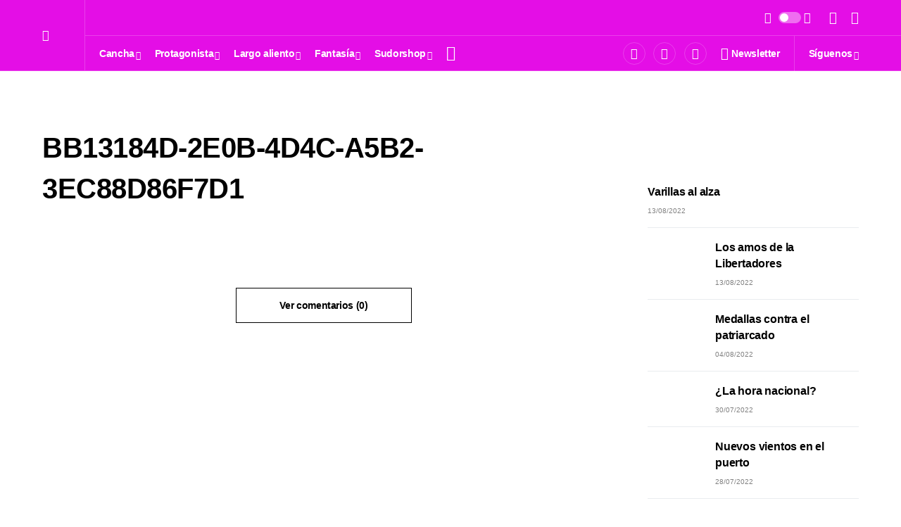

--- FILE ---
content_type: text/html; charset=UTF-8
request_url: https://revistasudor.com/alianza-lima_futbol-femenino-la-revolucion-de-las-intimas/bb13184d-2e0b-4d4c-a5b2-3ec88d86f7d1/
body_size: 51817
content:
<!doctype html>
<html dir="ltr" lang="es" prefix="og: https://ogp.me/ns#">
<head>
	<meta charset="UTF-8" />
	<meta name="viewport" content="width=device-width, initial-scale=1" />
	<link rel="profile" href="https://gmpg.org/xfn/11" />
	<title>BB13184D-2E0B-4D4C-A5B2-3EC88D86F7D1 |</title>

		<!-- All in One SEO 4.5.5 - aioseo.com -->
		<meta name="robots" content="max-image-preview:large" />
		<link rel="canonical" href="https://revistasudor.com/alianza-lima_futbol-femenino-la-revolucion-de-las-intimas/bb13184d-2e0b-4d4c-a5b2-3ec88d86f7d1/" />
		<meta name="generator" content="All in One SEO (AIOSEO) 4.5.5" />
		<meta property="og:locale" content="es_ES" />
		<meta property="og:site_name" content="|" />
		<meta property="og:type" content="article" />
		<meta property="og:title" content="BB13184D-2E0B-4D4C-A5B2-3EC88D86F7D1 |" />
		<meta property="og:url" content="https://revistasudor.com/alianza-lima_futbol-femenino-la-revolucion-de-las-intimas/bb13184d-2e0b-4d4c-a5b2-3ec88d86f7d1/" />
		<meta property="article:published_time" content="2021-12-03T15:33:44+00:00" />
		<meta property="article:modified_time" content="2021-12-03T15:33:44+00:00" />
		<meta name="twitter:card" content="summary" />
		<meta name="twitter:title" content="BB13184D-2E0B-4D4C-A5B2-3EC88D86F7D1 |" />
		<script type="application/ld+json" class="aioseo-schema">
			{"@context":"https:\/\/schema.org","@graph":[{"@type":"BreadcrumbList","@id":"https:\/\/revistasudor.com\/alianza-lima_futbol-femenino-la-revolucion-de-las-intimas\/bb13184d-2e0b-4d4c-a5b2-3ec88d86f7d1\/#breadcrumblist","itemListElement":[{"@type":"ListItem","@id":"https:\/\/revistasudor.com\/#listItem","position":1,"name":"Home","item":"https:\/\/revistasudor.com\/","nextItem":"https:\/\/revistasudor.com\/alianza-lima_futbol-femenino-la-revolucion-de-las-intimas\/bb13184d-2e0b-4d4c-a5b2-3ec88d86f7d1\/#listItem"},{"@type":"ListItem","@id":"https:\/\/revistasudor.com\/alianza-lima_futbol-femenino-la-revolucion-de-las-intimas\/bb13184d-2e0b-4d4c-a5b2-3ec88d86f7d1\/#listItem","position":2,"name":"BB13184D-2E0B-4D4C-A5B2-3EC88D86F7D1","previousItem":"https:\/\/revistasudor.com\/#listItem"}]},{"@type":"ItemPage","@id":"https:\/\/revistasudor.com\/alianza-lima_futbol-femenino-la-revolucion-de-las-intimas\/bb13184d-2e0b-4d4c-a5b2-3ec88d86f7d1\/#itempage","url":"https:\/\/revistasudor.com\/alianza-lima_futbol-femenino-la-revolucion-de-las-intimas\/bb13184d-2e0b-4d4c-a5b2-3ec88d86f7d1\/","name":"BB13184D-2E0B-4D4C-A5B2-3EC88D86F7D1 |","inLanguage":"es-PE","isPartOf":{"@id":"https:\/\/revistasudor.com\/#website"},"breadcrumb":{"@id":"https:\/\/revistasudor.com\/alianza-lima_futbol-femenino-la-revolucion-de-las-intimas\/bb13184d-2e0b-4d4c-a5b2-3ec88d86f7d1\/#breadcrumblist"},"author":{"@id":"https:\/\/revistasudor.com\/author\/admin\/#author"},"creator":{"@id":"https:\/\/revistasudor.com\/author\/admin\/#author"},"datePublished":"2021-12-03T10:33:44-05:00","dateModified":"2021-12-03T10:33:44-05:00"},{"@type":"Organization","@id":"https:\/\/revistasudor.com\/#organization","name":"Revista Sudor","url":"https:\/\/revistasudor.com\/"},{"@type":"Person","@id":"https:\/\/revistasudor.com\/author\/admin\/#author","url":"https:\/\/revistasudor.com\/author\/admin\/","name":"Revista Sudor","image":{"@type":"ImageObject","@id":"https:\/\/revistasudor.com\/alianza-lima_futbol-femenino-la-revolucion-de-las-intimas\/bb13184d-2e0b-4d4c-a5b2-3ec88d86f7d1\/#authorImage","url":"https:\/\/revistasudor.com\/wp-content\/uploads\/2025\/05\/cropped-s.-1-1-100x100.png","width":96,"height":96,"caption":"Revista Sudor"}},{"@type":"WebSite","@id":"https:\/\/revistasudor.com\/#website","url":"https:\/\/revistasudor.com\/","inLanguage":"es-PE","publisher":{"@id":"https:\/\/revistasudor.com\/#organization"}}]}
		</script>
		<!-- All in One SEO -->

<link rel='dns-prefetch' href='//fonts.googleapis.com' />
<link rel="alternate" type="application/rss+xml" title=" &raquo; Feed" href="https://revistasudor.com/feed/" />
<link rel="alternate" type="application/rss+xml" title=" &raquo; Feed de los comentarios" href="https://revistasudor.com/comments/feed/" />
<link rel="alternate" type="application/rss+xml" title=" &raquo; Comentario BB13184D-2E0B-4D4C-A5B2-3EC88D86F7D1 del feed" href="https://revistasudor.com/alianza-lima_futbol-femenino-la-revolucion-de-las-intimas/bb13184d-2e0b-4d4c-a5b2-3ec88d86f7d1/feed/" />
			<link rel="preload" href="https://revistasudor.com/wp-content/plugins/canvas/assets/fonts/canvas-icons.woff" as="font" type="font/woff" crossorigin>
					<!-- This site uses the Google Analytics by MonsterInsights plugin v9.11.1 - Using Analytics tracking - https://www.monsterinsights.com/ -->
							<script src="//www.googletagmanager.com/gtag/js?id=G-RTBX9N2TTS"  data-cfasync="false" data-wpfc-render="false" async></script>
			<script data-cfasync="false" data-wpfc-render="false">
				var mi_version = '9.11.1';
				var mi_track_user = true;
				var mi_no_track_reason = '';
								var MonsterInsightsDefaultLocations = {"page_location":"https:\/\/revistasudor.com\/alianza-lima_futbol-femenino-la-revolucion-de-las-intimas\/bb13184d-2e0b-4d4c-a5b2-3ec88d86f7d1\/"};
								if ( typeof MonsterInsightsPrivacyGuardFilter === 'function' ) {
					var MonsterInsightsLocations = (typeof MonsterInsightsExcludeQuery === 'object') ? MonsterInsightsPrivacyGuardFilter( MonsterInsightsExcludeQuery ) : MonsterInsightsPrivacyGuardFilter( MonsterInsightsDefaultLocations );
				} else {
					var MonsterInsightsLocations = (typeof MonsterInsightsExcludeQuery === 'object') ? MonsterInsightsExcludeQuery : MonsterInsightsDefaultLocations;
				}

								var disableStrs = [
										'ga-disable-G-RTBX9N2TTS',
									];

				/* Function to detect opted out users */
				function __gtagTrackerIsOptedOut() {
					for (var index = 0; index < disableStrs.length; index++) {
						if (document.cookie.indexOf(disableStrs[index] + '=true') > -1) {
							return true;
						}
					}

					return false;
				}

				/* Disable tracking if the opt-out cookie exists. */
				if (__gtagTrackerIsOptedOut()) {
					for (var index = 0; index < disableStrs.length; index++) {
						window[disableStrs[index]] = true;
					}
				}

				/* Opt-out function */
				function __gtagTrackerOptout() {
					for (var index = 0; index < disableStrs.length; index++) {
						document.cookie = disableStrs[index] + '=true; expires=Thu, 31 Dec 2099 23:59:59 UTC; path=/';
						window[disableStrs[index]] = true;
					}
				}

				if ('undefined' === typeof gaOptout) {
					function gaOptout() {
						__gtagTrackerOptout();
					}
				}
								window.dataLayer = window.dataLayer || [];

				window.MonsterInsightsDualTracker = {
					helpers: {},
					trackers: {},
				};
				if (mi_track_user) {
					function __gtagDataLayer() {
						dataLayer.push(arguments);
					}

					function __gtagTracker(type, name, parameters) {
						if (!parameters) {
							parameters = {};
						}

						if (parameters.send_to) {
							__gtagDataLayer.apply(null, arguments);
							return;
						}

						if (type === 'event') {
														parameters.send_to = monsterinsights_frontend.v4_id;
							var hookName = name;
							if (typeof parameters['event_category'] !== 'undefined') {
								hookName = parameters['event_category'] + ':' + name;
							}

							if (typeof MonsterInsightsDualTracker.trackers[hookName] !== 'undefined') {
								MonsterInsightsDualTracker.trackers[hookName](parameters);
							} else {
								__gtagDataLayer('event', name, parameters);
							}
							
						} else {
							__gtagDataLayer.apply(null, arguments);
						}
					}

					__gtagTracker('js', new Date());
					__gtagTracker('set', {
						'developer_id.dZGIzZG': true,
											});
					if ( MonsterInsightsLocations.page_location ) {
						__gtagTracker('set', MonsterInsightsLocations);
					}
										__gtagTracker('config', 'G-RTBX9N2TTS', {"forceSSL":"true","link_attribution":"true"} );
										window.gtag = __gtagTracker;										(function () {
						/* https://developers.google.com/analytics/devguides/collection/analyticsjs/ */
						/* ga and __gaTracker compatibility shim. */
						var noopfn = function () {
							return null;
						};
						var newtracker = function () {
							return new Tracker();
						};
						var Tracker = function () {
							return null;
						};
						var p = Tracker.prototype;
						p.get = noopfn;
						p.set = noopfn;
						p.send = function () {
							var args = Array.prototype.slice.call(arguments);
							args.unshift('send');
							__gaTracker.apply(null, args);
						};
						var __gaTracker = function () {
							var len = arguments.length;
							if (len === 0) {
								return;
							}
							var f = arguments[len - 1];
							if (typeof f !== 'object' || f === null || typeof f.hitCallback !== 'function') {
								if ('send' === arguments[0]) {
									var hitConverted, hitObject = false, action;
									if ('event' === arguments[1]) {
										if ('undefined' !== typeof arguments[3]) {
											hitObject = {
												'eventAction': arguments[3],
												'eventCategory': arguments[2],
												'eventLabel': arguments[4],
												'value': arguments[5] ? arguments[5] : 1,
											}
										}
									}
									if ('pageview' === arguments[1]) {
										if ('undefined' !== typeof arguments[2]) {
											hitObject = {
												'eventAction': 'page_view',
												'page_path': arguments[2],
											}
										}
									}
									if (typeof arguments[2] === 'object') {
										hitObject = arguments[2];
									}
									if (typeof arguments[5] === 'object') {
										Object.assign(hitObject, arguments[5]);
									}
									if ('undefined' !== typeof arguments[1].hitType) {
										hitObject = arguments[1];
										if ('pageview' === hitObject.hitType) {
											hitObject.eventAction = 'page_view';
										}
									}
									if (hitObject) {
										action = 'timing' === arguments[1].hitType ? 'timing_complete' : hitObject.eventAction;
										hitConverted = mapArgs(hitObject);
										__gtagTracker('event', action, hitConverted);
									}
								}
								return;
							}

							function mapArgs(args) {
								var arg, hit = {};
								var gaMap = {
									'eventCategory': 'event_category',
									'eventAction': 'event_action',
									'eventLabel': 'event_label',
									'eventValue': 'event_value',
									'nonInteraction': 'non_interaction',
									'timingCategory': 'event_category',
									'timingVar': 'name',
									'timingValue': 'value',
									'timingLabel': 'event_label',
									'page': 'page_path',
									'location': 'page_location',
									'title': 'page_title',
									'referrer' : 'page_referrer',
								};
								for (arg in args) {
																		if (!(!args.hasOwnProperty(arg) || !gaMap.hasOwnProperty(arg))) {
										hit[gaMap[arg]] = args[arg];
									} else {
										hit[arg] = args[arg];
									}
								}
								return hit;
							}

							try {
								f.hitCallback();
							} catch (ex) {
							}
						};
						__gaTracker.create = newtracker;
						__gaTracker.getByName = newtracker;
						__gaTracker.getAll = function () {
							return [];
						};
						__gaTracker.remove = noopfn;
						__gaTracker.loaded = true;
						window['__gaTracker'] = __gaTracker;
					})();
									} else {
										console.log("");
					(function () {
						function __gtagTracker() {
							return null;
						}

						window['__gtagTracker'] = __gtagTracker;
						window['gtag'] = __gtagTracker;
					})();
									}
			</script>
							<!-- / Google Analytics by MonsterInsights -->
		<script>
window._wpemojiSettings = {"baseUrl":"https:\/\/s.w.org\/images\/core\/emoji\/14.0.0\/72x72\/","ext":".png","svgUrl":"https:\/\/s.w.org\/images\/core\/emoji\/14.0.0\/svg\/","svgExt":".svg","source":{"concatemoji":"https:\/\/revistasudor.com\/wp-includes\/js\/wp-emoji-release.min.js?ver=6.4.3"}};
/*! This file is auto-generated */
!function(i,n){var o,s,e;function c(e){try{var t={supportTests:e,timestamp:(new Date).valueOf()};sessionStorage.setItem(o,JSON.stringify(t))}catch(e){}}function p(e,t,n){e.clearRect(0,0,e.canvas.width,e.canvas.height),e.fillText(t,0,0);var t=new Uint32Array(e.getImageData(0,0,e.canvas.width,e.canvas.height).data),r=(e.clearRect(0,0,e.canvas.width,e.canvas.height),e.fillText(n,0,0),new Uint32Array(e.getImageData(0,0,e.canvas.width,e.canvas.height).data));return t.every(function(e,t){return e===r[t]})}function u(e,t,n){switch(t){case"flag":return n(e,"\ud83c\udff3\ufe0f\u200d\u26a7\ufe0f","\ud83c\udff3\ufe0f\u200b\u26a7\ufe0f")?!1:!n(e,"\ud83c\uddfa\ud83c\uddf3","\ud83c\uddfa\u200b\ud83c\uddf3")&&!n(e,"\ud83c\udff4\udb40\udc67\udb40\udc62\udb40\udc65\udb40\udc6e\udb40\udc67\udb40\udc7f","\ud83c\udff4\u200b\udb40\udc67\u200b\udb40\udc62\u200b\udb40\udc65\u200b\udb40\udc6e\u200b\udb40\udc67\u200b\udb40\udc7f");case"emoji":return!n(e,"\ud83e\udef1\ud83c\udffb\u200d\ud83e\udef2\ud83c\udfff","\ud83e\udef1\ud83c\udffb\u200b\ud83e\udef2\ud83c\udfff")}return!1}function f(e,t,n){var r="undefined"!=typeof WorkerGlobalScope&&self instanceof WorkerGlobalScope?new OffscreenCanvas(300,150):i.createElement("canvas"),a=r.getContext("2d",{willReadFrequently:!0}),o=(a.textBaseline="top",a.font="600 32px Arial",{});return e.forEach(function(e){o[e]=t(a,e,n)}),o}function t(e){var t=i.createElement("script");t.src=e,t.defer=!0,i.head.appendChild(t)}"undefined"!=typeof Promise&&(o="wpEmojiSettingsSupports",s=["flag","emoji"],n.supports={everything:!0,everythingExceptFlag:!0},e=new Promise(function(e){i.addEventListener("DOMContentLoaded",e,{once:!0})}),new Promise(function(t){var n=function(){try{var e=JSON.parse(sessionStorage.getItem(o));if("object"==typeof e&&"number"==typeof e.timestamp&&(new Date).valueOf()<e.timestamp+604800&&"object"==typeof e.supportTests)return e.supportTests}catch(e){}return null}();if(!n){if("undefined"!=typeof Worker&&"undefined"!=typeof OffscreenCanvas&&"undefined"!=typeof URL&&URL.createObjectURL&&"undefined"!=typeof Blob)try{var e="postMessage("+f.toString()+"("+[JSON.stringify(s),u.toString(),p.toString()].join(",")+"));",r=new Blob([e],{type:"text/javascript"}),a=new Worker(URL.createObjectURL(r),{name:"wpTestEmojiSupports"});return void(a.onmessage=function(e){c(n=e.data),a.terminate(),t(n)})}catch(e){}c(n=f(s,u,p))}t(n)}).then(function(e){for(var t in e)n.supports[t]=e[t],n.supports.everything=n.supports.everything&&n.supports[t],"flag"!==t&&(n.supports.everythingExceptFlag=n.supports.everythingExceptFlag&&n.supports[t]);n.supports.everythingExceptFlag=n.supports.everythingExceptFlag&&!n.supports.flag,n.DOMReady=!1,n.readyCallback=function(){n.DOMReady=!0}}).then(function(){return e}).then(function(){var e;n.supports.everything||(n.readyCallback(),(e=n.source||{}).concatemoji?t(e.concatemoji):e.wpemoji&&e.twemoji&&(t(e.twemoji),t(e.wpemoji)))}))}((window,document),window._wpemojiSettings);
</script>

<link rel='stylesheet' id='canvas-css' href='https://revistasudor.com/wp-content/plugins/canvas/assets/css/canvas.css?ver=2.4.3' media='all' />
<link rel='alternate stylesheet' id='powerkit-icons-css' href='https://revistasudor.com/wp-content/plugins/powerkit/assets/fonts/powerkit-icons.woff?ver=2.9.1' as='font' type='font/wof' crossorigin />
<link rel='stylesheet' id='powerkit-css' href='https://revistasudor.com/wp-content/plugins/powerkit/assets/css/powerkit.css?ver=2.9.1' media='all' />
<style id='wp-emoji-styles-inline-css'>

	img.wp-smiley, img.emoji {
		display: inline !important;
		border: none !important;
		box-shadow: none !important;
		height: 1em !important;
		width: 1em !important;
		margin: 0 0.07em !important;
		vertical-align: -0.1em !important;
		background: none !important;
		padding: 0 !important;
	}
</style>
<link rel='stylesheet' id='wp-block-library-css' href='https://revistasudor.com/wp-includes/css/dist/block-library/style.min.css?ver=6.4.3' media='all' />
<link rel='stylesheet' id='canvas-block-alert-style-css' href='https://revistasudor.com/wp-content/plugins/canvas/components/basic-elements/block-alert/block.css?ver=1701974305' media='all' />
<link rel='stylesheet' id='canvas-block-progress-style-css' href='https://revistasudor.com/wp-content/plugins/canvas/components/basic-elements/block-progress/block.css?ver=1701974305' media='all' />
<link rel='stylesheet' id='canvas-block-collapsibles-style-css' href='https://revistasudor.com/wp-content/plugins/canvas/components/basic-elements/block-collapsibles/block.css?ver=1701974305' media='all' />
<link rel='stylesheet' id='canvas-block-tabs-style-css' href='https://revistasudor.com/wp-content/plugins/canvas/components/basic-elements/block-tabs/block.css?ver=1701974305' media='all' />
<link rel='stylesheet' id='canvas-block-section-heading-style-css' href='https://revistasudor.com/wp-content/plugins/canvas/components/basic-elements/block-section-heading/block.css?ver=1701974305' media='all' />
<link rel='stylesheet' id='canvas-block-row-style-css' href='https://revistasudor.com/wp-content/plugins/canvas/components/layout-blocks/block-row/block-row.css?ver=1701974305' media='all' />
<link rel='stylesheet' id='canvas-justified-gallery-block-style-css' href='https://revistasudor.com/wp-content/plugins/canvas/components/justified-gallery/block/block-justified-gallery.css?ver=1701974305' media='all' />
<link rel='stylesheet' id='canvas-slider-gallery-block-style-css' href='https://revistasudor.com/wp-content/plugins/canvas/components/slider-gallery/block/block-slider-gallery.css?ver=1701974305' media='all' />
<link rel='stylesheet' id='canvas-block-posts-sidebar-css' href='https://revistasudor.com/wp-content/plugins/canvas/components/posts/block-posts-sidebar/block-posts-sidebar.css?ver=1701974305' media='all' />
<style id='classic-theme-styles-inline-css'>
/*! This file is auto-generated */
.wp-block-button__link{color:#fff;background-color:#32373c;border-radius:9999px;box-shadow:none;text-decoration:none;padding:calc(.667em + 2px) calc(1.333em + 2px);font-size:1.125em}.wp-block-file__button{background:#32373c;color:#fff;text-decoration:none}
</style>
<style id='global-styles-inline-css'>
body{--wp--preset--color--black: #000000;--wp--preset--color--cyan-bluish-gray: #abb8c3;--wp--preset--color--white: #FFFFFF;--wp--preset--color--pale-pink: #f78da7;--wp--preset--color--vivid-red: #cf2e2e;--wp--preset--color--luminous-vivid-orange: #ff6900;--wp--preset--color--luminous-vivid-amber: #fcb900;--wp--preset--color--light-green-cyan: #7bdcb5;--wp--preset--color--vivid-green-cyan: #00d084;--wp--preset--color--pale-cyan-blue: #8ed1fc;--wp--preset--color--vivid-cyan-blue: #0693e3;--wp--preset--color--vivid-purple: #9b51e0;--wp--preset--color--blue: #59BACC;--wp--preset--color--green: #58AD69;--wp--preset--color--orange: #FFBC49;--wp--preset--color--red: #e32c26;--wp--preset--color--gray-50: #f8f9fa;--wp--preset--color--gray-100: #f8f9fb;--wp--preset--color--gray-200: #e9ecef;--wp--preset--color--secondary: #818181;--wp--preset--gradient--vivid-cyan-blue-to-vivid-purple: linear-gradient(135deg,rgba(6,147,227,1) 0%,rgb(155,81,224) 100%);--wp--preset--gradient--light-green-cyan-to-vivid-green-cyan: linear-gradient(135deg,rgb(122,220,180) 0%,rgb(0,208,130) 100%);--wp--preset--gradient--luminous-vivid-amber-to-luminous-vivid-orange: linear-gradient(135deg,rgba(252,185,0,1) 0%,rgba(255,105,0,1) 100%);--wp--preset--gradient--luminous-vivid-orange-to-vivid-red: linear-gradient(135deg,rgba(255,105,0,1) 0%,rgb(207,46,46) 100%);--wp--preset--gradient--very-light-gray-to-cyan-bluish-gray: linear-gradient(135deg,rgb(238,238,238) 0%,rgb(169,184,195) 100%);--wp--preset--gradient--cool-to-warm-spectrum: linear-gradient(135deg,rgb(74,234,220) 0%,rgb(151,120,209) 20%,rgb(207,42,186) 40%,rgb(238,44,130) 60%,rgb(251,105,98) 80%,rgb(254,248,76) 100%);--wp--preset--gradient--blush-light-purple: linear-gradient(135deg,rgb(255,206,236) 0%,rgb(152,150,240) 100%);--wp--preset--gradient--blush-bordeaux: linear-gradient(135deg,rgb(254,205,165) 0%,rgb(254,45,45) 50%,rgb(107,0,62) 100%);--wp--preset--gradient--luminous-dusk: linear-gradient(135deg,rgb(255,203,112) 0%,rgb(199,81,192) 50%,rgb(65,88,208) 100%);--wp--preset--gradient--pale-ocean: linear-gradient(135deg,rgb(255,245,203) 0%,rgb(182,227,212) 50%,rgb(51,167,181) 100%);--wp--preset--gradient--electric-grass: linear-gradient(135deg,rgb(202,248,128) 0%,rgb(113,206,126) 100%);--wp--preset--gradient--midnight: linear-gradient(135deg,rgb(2,3,129) 0%,rgb(40,116,252) 100%);--wp--preset--font-size--small: 13px;--wp--preset--font-size--medium: 20px;--wp--preset--font-size--large: 36px;--wp--preset--font-size--x-large: 42px;--wp--preset--spacing--20: 0.44rem;--wp--preset--spacing--30: 0.67rem;--wp--preset--spacing--40: 1rem;--wp--preset--spacing--50: 1.5rem;--wp--preset--spacing--60: 2.25rem;--wp--preset--spacing--70: 3.38rem;--wp--preset--spacing--80: 5.06rem;--wp--preset--shadow--natural: 6px 6px 9px rgba(0, 0, 0, 0.2);--wp--preset--shadow--deep: 12px 12px 50px rgba(0, 0, 0, 0.4);--wp--preset--shadow--sharp: 6px 6px 0px rgba(0, 0, 0, 0.2);--wp--preset--shadow--outlined: 6px 6px 0px -3px rgba(255, 255, 255, 1), 6px 6px rgba(0, 0, 0, 1);--wp--preset--shadow--crisp: 6px 6px 0px rgba(0, 0, 0, 1);}:where(.is-layout-flex){gap: 0.5em;}:where(.is-layout-grid){gap: 0.5em;}body .is-layout-flow > .alignleft{float: left;margin-inline-start: 0;margin-inline-end: 2em;}body .is-layout-flow > .alignright{float: right;margin-inline-start: 2em;margin-inline-end: 0;}body .is-layout-flow > .aligncenter{margin-left: auto !important;margin-right: auto !important;}body .is-layout-constrained > .alignleft{float: left;margin-inline-start: 0;margin-inline-end: 2em;}body .is-layout-constrained > .alignright{float: right;margin-inline-start: 2em;margin-inline-end: 0;}body .is-layout-constrained > .aligncenter{margin-left: auto !important;margin-right: auto !important;}body .is-layout-constrained > :where(:not(.alignleft):not(.alignright):not(.alignfull)){max-width: var(--wp--style--global--content-size);margin-left: auto !important;margin-right: auto !important;}body .is-layout-constrained > .alignwide{max-width: var(--wp--style--global--wide-size);}body .is-layout-flex{display: flex;}body .is-layout-flex{flex-wrap: wrap;align-items: center;}body .is-layout-flex > *{margin: 0;}body .is-layout-grid{display: grid;}body .is-layout-grid > *{margin: 0;}:where(.wp-block-columns.is-layout-flex){gap: 2em;}:where(.wp-block-columns.is-layout-grid){gap: 2em;}:where(.wp-block-post-template.is-layout-flex){gap: 1.25em;}:where(.wp-block-post-template.is-layout-grid){gap: 1.25em;}.has-black-color{color: var(--wp--preset--color--black) !important;}.has-cyan-bluish-gray-color{color: var(--wp--preset--color--cyan-bluish-gray) !important;}.has-white-color{color: var(--wp--preset--color--white) !important;}.has-pale-pink-color{color: var(--wp--preset--color--pale-pink) !important;}.has-vivid-red-color{color: var(--wp--preset--color--vivid-red) !important;}.has-luminous-vivid-orange-color{color: var(--wp--preset--color--luminous-vivid-orange) !important;}.has-luminous-vivid-amber-color{color: var(--wp--preset--color--luminous-vivid-amber) !important;}.has-light-green-cyan-color{color: var(--wp--preset--color--light-green-cyan) !important;}.has-vivid-green-cyan-color{color: var(--wp--preset--color--vivid-green-cyan) !important;}.has-pale-cyan-blue-color{color: var(--wp--preset--color--pale-cyan-blue) !important;}.has-vivid-cyan-blue-color{color: var(--wp--preset--color--vivid-cyan-blue) !important;}.has-vivid-purple-color{color: var(--wp--preset--color--vivid-purple) !important;}.has-black-background-color{background-color: var(--wp--preset--color--black) !important;}.has-cyan-bluish-gray-background-color{background-color: var(--wp--preset--color--cyan-bluish-gray) !important;}.has-white-background-color{background-color: var(--wp--preset--color--white) !important;}.has-pale-pink-background-color{background-color: var(--wp--preset--color--pale-pink) !important;}.has-vivid-red-background-color{background-color: var(--wp--preset--color--vivid-red) !important;}.has-luminous-vivid-orange-background-color{background-color: var(--wp--preset--color--luminous-vivid-orange) !important;}.has-luminous-vivid-amber-background-color{background-color: var(--wp--preset--color--luminous-vivid-amber) !important;}.has-light-green-cyan-background-color{background-color: var(--wp--preset--color--light-green-cyan) !important;}.has-vivid-green-cyan-background-color{background-color: var(--wp--preset--color--vivid-green-cyan) !important;}.has-pale-cyan-blue-background-color{background-color: var(--wp--preset--color--pale-cyan-blue) !important;}.has-vivid-cyan-blue-background-color{background-color: var(--wp--preset--color--vivid-cyan-blue) !important;}.has-vivid-purple-background-color{background-color: var(--wp--preset--color--vivid-purple) !important;}.has-black-border-color{border-color: var(--wp--preset--color--black) !important;}.has-cyan-bluish-gray-border-color{border-color: var(--wp--preset--color--cyan-bluish-gray) !important;}.has-white-border-color{border-color: var(--wp--preset--color--white) !important;}.has-pale-pink-border-color{border-color: var(--wp--preset--color--pale-pink) !important;}.has-vivid-red-border-color{border-color: var(--wp--preset--color--vivid-red) !important;}.has-luminous-vivid-orange-border-color{border-color: var(--wp--preset--color--luminous-vivid-orange) !important;}.has-luminous-vivid-amber-border-color{border-color: var(--wp--preset--color--luminous-vivid-amber) !important;}.has-light-green-cyan-border-color{border-color: var(--wp--preset--color--light-green-cyan) !important;}.has-vivid-green-cyan-border-color{border-color: var(--wp--preset--color--vivid-green-cyan) !important;}.has-pale-cyan-blue-border-color{border-color: var(--wp--preset--color--pale-cyan-blue) !important;}.has-vivid-cyan-blue-border-color{border-color: var(--wp--preset--color--vivid-cyan-blue) !important;}.has-vivid-purple-border-color{border-color: var(--wp--preset--color--vivid-purple) !important;}.has-vivid-cyan-blue-to-vivid-purple-gradient-background{background: var(--wp--preset--gradient--vivid-cyan-blue-to-vivid-purple) !important;}.has-light-green-cyan-to-vivid-green-cyan-gradient-background{background: var(--wp--preset--gradient--light-green-cyan-to-vivid-green-cyan) !important;}.has-luminous-vivid-amber-to-luminous-vivid-orange-gradient-background{background: var(--wp--preset--gradient--luminous-vivid-amber-to-luminous-vivid-orange) !important;}.has-luminous-vivid-orange-to-vivid-red-gradient-background{background: var(--wp--preset--gradient--luminous-vivid-orange-to-vivid-red) !important;}.has-very-light-gray-to-cyan-bluish-gray-gradient-background{background: var(--wp--preset--gradient--very-light-gray-to-cyan-bluish-gray) !important;}.has-cool-to-warm-spectrum-gradient-background{background: var(--wp--preset--gradient--cool-to-warm-spectrum) !important;}.has-blush-light-purple-gradient-background{background: var(--wp--preset--gradient--blush-light-purple) !important;}.has-blush-bordeaux-gradient-background{background: var(--wp--preset--gradient--blush-bordeaux) !important;}.has-luminous-dusk-gradient-background{background: var(--wp--preset--gradient--luminous-dusk) !important;}.has-pale-ocean-gradient-background{background: var(--wp--preset--gradient--pale-ocean) !important;}.has-electric-grass-gradient-background{background: var(--wp--preset--gradient--electric-grass) !important;}.has-midnight-gradient-background{background: var(--wp--preset--gradient--midnight) !important;}.has-small-font-size{font-size: var(--wp--preset--font-size--small) !important;}.has-medium-font-size{font-size: var(--wp--preset--font-size--medium) !important;}.has-large-font-size{font-size: var(--wp--preset--font-size--large) !important;}.has-x-large-font-size{font-size: var(--wp--preset--font-size--x-large) !important;}
.wp-block-navigation a:where(:not(.wp-element-button)){color: inherit;}
:where(.wp-block-post-template.is-layout-flex){gap: 1.25em;}:where(.wp-block-post-template.is-layout-grid){gap: 1.25em;}
:where(.wp-block-columns.is-layout-flex){gap: 2em;}:where(.wp-block-columns.is-layout-grid){gap: 2em;}
.wp-block-pullquote{font-size: 1.5em;line-height: 1.6;}
</style>
<link rel='stylesheet' id='redux-extendify-styles-css' href='https://revistasudor.com/wp-content/plugins/redux-framework/redux-core/assets/css/extendify-utilities.css?ver=4.4.11' media='all' />
<link rel='stylesheet' id='absolute-reviews-css' href='https://revistasudor.com/wp-content/plugins/absolute-reviews/public/css/absolute-reviews-public.css?ver=1.1.2' media='all' />
<link rel='stylesheet' id='advanced-popups-css' href='https://revistasudor.com/wp-content/plugins/advanced-popups/public/css/advanced-popups-public.css?ver=1.1.9' media='all' />
<link rel='stylesheet' id='canvas-block-heading-style-css' href='https://revistasudor.com/wp-content/plugins/canvas/components/content-formatting/block-heading/block.css?ver=1701974305' media='all' />
<link rel='stylesheet' id='canvas-block-list-style-css' href='https://revistasudor.com/wp-content/plugins/canvas/components/content-formatting/block-list/block.css?ver=1701974305' media='all' />
<link rel='stylesheet' id='canvas-block-paragraph-style-css' href='https://revistasudor.com/wp-content/plugins/canvas/components/content-formatting/block-paragraph/block.css?ver=1701974305' media='all' />
<link rel='stylesheet' id='canvas-block-separator-style-css' href='https://revistasudor.com/wp-content/plugins/canvas/components/content-formatting/block-separator/block.css?ver=1701974305' media='all' />
<link rel='stylesheet' id='canvas-block-group-style-css' href='https://revistasudor.com/wp-content/plugins/canvas/components/basic-elements/block-group/block.css?ver=1701974305' media='all' />
<link rel='stylesheet' id='canvas-block-cover-style-css' href='https://revistasudor.com/wp-content/plugins/canvas/components/basic-elements/block-cover/block.css?ver=1701974305' media='all' />
<link rel='stylesheet' id='custom-google-fonts-css' href='//fonts.googleapis.com/css?family=ABeeZee&#038;ver=6.4.3' media='all' />
<link rel='stylesheet' id='chaty-front-css-css' href='https://revistasudor.com/wp-content/plugins/chaty/css/chaty-front.min.css?ver=3.1.81680055721' media='all' />
<link rel='stylesheet' id='powerkit-author-box-css' href='https://revistasudor.com/wp-content/plugins/powerkit/modules/author-box/public/css/public-powerkit-author-box.css?ver=2.9.1' media='all' />
<link rel='stylesheet' id='powerkit-basic-elements-css' href='https://revistasudor.com/wp-content/plugins/powerkit/modules/basic-elements/public/css/public-powerkit-basic-elements.css?ver=2.9.1' media='screen' />
<link rel='stylesheet' id='powerkit-coming-soon-css' href='https://revistasudor.com/wp-content/plugins/powerkit/modules/coming-soon/public/css/public-powerkit-coming-soon.css?ver=2.9.1' media='all' />
<link rel='stylesheet' id='powerkit-content-formatting-css' href='https://revistasudor.com/wp-content/plugins/powerkit/modules/content-formatting/public/css/public-powerkit-content-formatting.css?ver=2.9.1' media='all' />
<link rel='stylesheet' id='powerkit-сontributors-css' href='https://revistasudor.com/wp-content/plugins/powerkit/modules/contributors/public/css/public-powerkit-contributors.css?ver=2.9.1' media='all' />
<link rel='stylesheet' id='powerkit-facebook-css' href='https://revistasudor.com/wp-content/plugins/powerkit/modules/facebook/public/css/public-powerkit-facebook.css?ver=2.9.1' media='all' />
<link rel='stylesheet' id='powerkit-featured-categories-css' href='https://revistasudor.com/wp-content/plugins/powerkit/modules/featured-categories/public/css/public-powerkit-featured-categories.css?ver=2.9.1' media='all' />
<link rel='stylesheet' id='powerkit-inline-posts-css' href='https://revistasudor.com/wp-content/plugins/powerkit/modules/inline-posts/public/css/public-powerkit-inline-posts.css?ver=2.9.1' media='all' />
<link rel='stylesheet' id='powerkit-instagram-css' href='https://revistasudor.com/wp-content/plugins/powerkit/modules/instagram/public/css/public-powerkit-instagram.css?ver=2.9.1' media='all' />
<link rel='stylesheet' id='powerkit-justified-gallery-css' href='https://revistasudor.com/wp-content/plugins/powerkit/modules/justified-gallery/public/css/public-powerkit-justified-gallery.css?ver=2.9.1' media='all' />
<link rel='stylesheet' id='glightbox-css' href='https://revistasudor.com/wp-content/plugins/powerkit/modules/lightbox/public/css/glightbox.min.css?ver=2.9.1' media='all' />
<link rel='stylesheet' id='powerkit-lightbox-css' href='https://revistasudor.com/wp-content/plugins/powerkit/modules/lightbox/public/css/public-powerkit-lightbox.css?ver=2.9.1' media='all' />
<link rel='stylesheet' id='powerkit-opt-in-forms-css' href='https://revistasudor.com/wp-content/plugins/powerkit/modules/opt-in-forms/public/css/public-powerkit-opt-in-forms.css?ver=2.9.1' media='all' />
<link rel='stylesheet' id='powerkit-pinterest-css' href='https://revistasudor.com/wp-content/plugins/powerkit/modules/pinterest/public/css/public-powerkit-pinterest.css?ver=2.9.1' media='all' />
<link rel='stylesheet' id='powerkit-scroll-to-top-css' href='https://revistasudor.com/wp-content/plugins/powerkit/modules/scroll-to-top/public/css/public-powerkit-scroll-to-top.css?ver=2.9.1' media='all' />
<link rel='stylesheet' id='powerkit-share-buttons-css' href='https://revistasudor.com/wp-content/plugins/powerkit/modules/share-buttons/public/css/public-powerkit-share-buttons.css?ver=2.9.1' media='all' />
<link rel='stylesheet' id='powerkit-slider-gallery-css' href='https://revistasudor.com/wp-content/plugins/powerkit/modules/slider-gallery/public/css/public-powerkit-slider-gallery.css?ver=2.9.1' media='all' />
<link rel='stylesheet' id='powerkit-social-links-css' href='https://revistasudor.com/wp-content/plugins/powerkit/modules/social-links/public/css/public-powerkit-social-links.css?ver=2.9.1' media='all' />
<link rel='stylesheet' id='powerkit-table-of-contents-css' href='https://revistasudor.com/wp-content/plugins/powerkit/modules/table-of-contents/public/css/public-powerkit-table-of-contents.css?ver=2.9.1' media='all' />
<link rel='stylesheet' id='powerkit-twitter-css' href='https://revistasudor.com/wp-content/plugins/powerkit/modules/twitter/public/css/public-powerkit-twitter.css?ver=2.9.1' media='all' />
<link rel='stylesheet' id='powerkit-widget-about-css' href='https://revistasudor.com/wp-content/plugins/powerkit/modules/widget-about/public/css/public-powerkit-widget-about.css?ver=2.9.1' media='all' />
<link rel='stylesheet' id='woocommerce-layout-css' href='https://revistasudor.com/wp-content/plugins/woocommerce/assets/css/woocommerce-layout.css?ver=8.5.4' media='all' />
<link rel='stylesheet' id='woocommerce-smallscreen-css' href='https://revistasudor.com/wp-content/plugins/woocommerce/assets/css/woocommerce-smallscreen.css?ver=8.5.4' media='only screen and (max-width: 768px)' />
<link rel='stylesheet' id='woocommerce-general-css' href='https://revistasudor.com/wp-content/plugins/woocommerce/assets/css/woocommerce.css?ver=8.5.4' media='all' />
<style id='woocommerce-inline-inline-css'>
.woocommerce form .form-row .required { visibility: visible; }
</style>
<link rel='stylesheet' id='ppress-frontend-css' href='https://revistasudor.com/wp-content/plugins/wp-user-avatar/assets/css/frontend.min.css?ver=4.14.3' media='all' />
<link rel='stylesheet' id='ppress-flatpickr-css' href='https://revistasudor.com/wp-content/plugins/wp-user-avatar/assets/flatpickr/flatpickr.min.css?ver=4.14.3' media='all' />
<link rel='stylesheet' id='ppress-select2-css' href='https://revistasudor.com/wp-content/plugins/wp-user-avatar/assets/select2/select2.min.css?ver=6.4.3' media='all' />
<link rel='stylesheet' id='dashicons-css' href='https://revistasudor.com/wp-includes/css/dashicons.min.css?ver=6.4.3' media='all' />
<link rel='stylesheet' id='csco-styles-css' href='https://revistasudor.com/wp-content/themes/newsblock/style.css?ver=1.2.5' media='all' />
<style id='csco-styles-inline-css'>
.searchwp-live-search-no-min-chars:after { content: "Continue typing" }
</style>
<link rel='stylesheet' id='csco_css_wc-css' href='https://revistasudor.com/wp-content/themes/newsblock/assets/css/woocommerce.css?ver=1.2.5' media='all' />
<link rel='stylesheet' id='searchwp-live-search-css' href='https://revistasudor.com/wp-content/plugins/searchwp-live-ajax-search/assets/styles/style.css?ver=1.7.6' media='all' />
<script src="https://revistasudor.com/wp-content/plugins/google-analytics-for-wordpress/assets/js/frontend-gtag.min.js?ver=9.11.1" id="monsterinsights-frontend-script-js" async data-wp-strategy="async"></script>
<script data-cfasync="false" data-wpfc-render="false" id='monsterinsights-frontend-script-js-extra'>var monsterinsights_frontend = {"js_events_tracking":"true","download_extensions":"doc,pdf,ppt,zip,xls,docx,pptx,xlsx","inbound_paths":"[{\"path\":\"\\\/go\\\/\",\"label\":\"affiliate\"},{\"path\":\"\\\/recommend\\\/\",\"label\":\"affiliate\"}]","home_url":"https:\/\/revistasudor.com","hash_tracking":"false","v4_id":"G-RTBX9N2TTS"};</script>
<script src="https://revistasudor.com/wp-includes/js/jquery/jquery.min.js?ver=3.7.1" id="jquery-core-js"></script>
<script src="https://revistasudor.com/wp-includes/js/jquery/jquery-migrate.min.js?ver=3.4.1" id="jquery-migrate-js"></script>
<script src="https://revistasudor.com/wp-content/plugins/advanced-popups/public/js/advanced-popups-public.js?ver=1.1.9" id="advanced-popups-js"></script>
<script src="https://revistasudor.com/wp-content/plugins/woocommerce/assets/js/jquery-blockui/jquery.blockUI.min.js?ver=2.7.0-wc.8.5.4" id="jquery-blockui-js" data-wp-strategy="defer"></script>
<script id="wc-add-to-cart-js-extra">
var wc_add_to_cart_params = {"ajax_url":"\/wp-admin\/admin-ajax.php","wc_ajax_url":"\/?wc-ajax=%%endpoint%%","i18n_view_cart":"View cart","cart_url":"https:\/\/revistasudor.com\/carrito\/","is_cart":"","cart_redirect_after_add":"no"};
</script>
<script src="https://revistasudor.com/wp-content/plugins/woocommerce/assets/js/frontend/add-to-cart.min.js?ver=8.5.4" id="wc-add-to-cart-js" data-wp-strategy="defer"></script>
<script src="https://revistasudor.com/wp-content/plugins/woocommerce/assets/js/js-cookie/js.cookie.min.js?ver=2.1.4-wc.8.5.4" id="js-cookie-js" defer data-wp-strategy="defer"></script>
<script id="woocommerce-js-extra">
var woocommerce_params = {"ajax_url":"\/wp-admin\/admin-ajax.php","wc_ajax_url":"\/?wc-ajax=%%endpoint%%"};
</script>
<script src="https://revistasudor.com/wp-content/plugins/woocommerce/assets/js/frontend/woocommerce.min.js?ver=8.5.4" id="woocommerce-js" defer data-wp-strategy="defer"></script>
<script src="https://revistasudor.com/wp-content/plugins/wp-user-avatar/assets/flatpickr/flatpickr.min.js?ver=4.14.3" id="ppress-flatpickr-js"></script>
<script src="https://revistasudor.com/wp-content/plugins/wp-user-avatar/assets/select2/select2.min.js?ver=4.14.3" id="ppress-select2-js"></script>
<script src="https://revistasudor.com/wp-content/plugins/js_composer/assets/js/vendors/woocommerce-add-to-cart.js?ver=6.5.0" id="vc_woocommerce-add-to-cart-js-js"></script>
<link rel="https://api.w.org/" href="https://revistasudor.com/wp-json/" /><link rel="alternate" type="application/json" href="https://revistasudor.com/wp-json/wp/v2/media/5402" /><link rel="EditURI" type="application/rsd+xml" title="RSD" href="https://revistasudor.com/xmlrpc.php?rsd" />
<meta name="generator" content="WordPress 6.4.3" />
<meta name="generator" content="WooCommerce 8.5.4" />
<link rel='shortlink' href='https://revistasudor.com/?p=5402' />
<link rel="alternate" type="application/json+oembed" href="https://revistasudor.com/wp-json/oembed/1.0/embed?url=https%3A%2F%2Frevistasudor.com%2Falianza-lima_futbol-femenino-la-revolucion-de-las-intimas%2Fbb13184d-2e0b-4d4c-a5b2-3ec88d86f7d1%2F" />
<link rel="alternate" type="text/xml+oembed" href="https://revistasudor.com/wp-json/oembed/1.0/embed?url=https%3A%2F%2Frevistasudor.com%2Falianza-lima_futbol-femenino-la-revolucion-de-las-intimas%2Fbb13184d-2e0b-4d4c-a5b2-3ec88d86f7d1%2F&#038;format=xml" />
<meta name="generator" content="Redux 4.4.11" />		<link rel="preload" href="https://revistasudor.com/wp-content/plugins/absolute-reviews/fonts/absolute-reviews-icons.woff" as="font" type="font/woff" crossorigin>
				<link rel="preload" href="https://revistasudor.com/wp-content/plugins/advanced-popups/fonts/advanced-popups-icons.woff" as="font" type="font/woff" crossorigin>
		<style id='csco-theme-typography'>
	:root {
		/* Base Font */
		--cs-font-base-family: Inter;
		--cs-font-base-size: 1rem;
		--cs-font-base-weight: 400;
		--cs-font-base-style: normal;
		--cs-font-base-letter-spacing: normal;
		--cs-font-base-line-height: 1.5;

		/* Primary Font */
		--cs-font-primary-family: Inter;
		--cs-font-primary-size: 0.875rem;
		--cs-font-primary-weight: 800;
		--cs-font-primary-style: normal;
		--cs-font-primary-letter-spacing: -0.025em;
		--cs-font-primary-text-transform: none;

		/* Secondary Font */
		--cs-font-secondary-family: Inter;
		--cs-font-secondary-size: 0.75rem;
		--cs-font-secondary-weight: 500;
		--cs-font-secondary-style: normal;
		--cs-font-secondary-letter-spacing: normal;
		--cs-font-secondary-text-transform: none;

		/* Category Font */
		--cs-font-category-family: -apple-system, BlinkMacSystemFont, "Segoe UI", Roboto, Oxygen-Sans, Ubuntu, Cantarell, "Helvetica Neue";
		--cs-font-category-size: 0.625rem;
		--cs-font-category-weight: 700;
		--cs-font-category-style: normal;
		--cs-font-category-letter-spacing: -0.025em;
		--cs-font-category-text-transform: uppercase;

		/* Post Meta Font */
		--cs-font-post-meta-family: -apple-system, BlinkMacSystemFont, "Segoe UI", Roboto, Oxygen-Sans, Ubuntu, Cantarell, "Helvetica Neue";
		--cs-font-post-meta-size: 0.6255rem;
		--cs-font-post-meta-weight: 400;
		--cs-font-post-meta-style: normal;
		--cs-font-post-meta-letter-spacing: normal;
		--cs-font-post-meta-text-transform: uppercase;

		/* Input Font */
		--cs-font-input-family: Inter;
		--cs-font-input-size: 0.75rem;
		--cs-font-input-line-height: 1.625rem;
		--cs-font-input-weight: 400;
		--cs-font-input-style: normal;
		--cs-font-input-letter-spacing: normal;
		--cs-font-input-text-transform: none;

		/* Post Subbtitle */
		--cs-font-post-subtitle-family: Inter;
		--cs-font-post-subtitle-size: 1.25rem;
		--cs-font-post-subtitle-letter-spacing: normal;

		/* Post Content */
		--cs-font-post-content-family: Inter;
		--cs-font-post-content-size: 1rem;
		--cs-font-post-content-letter-spacing: normal;

		/* Summary */
		--cs-font-entry-summary-family: Inter;
		--cs-font-entry-summary-size: 1rem;
		--cs-font-entry-summary-letter-spacing: normal;

		/* Entry Excerpt */
		--cs-font-entry-excerpt-family: Inter;
		--cs-font-entry-excerpt-size: 0.875rem;
		--cs-font-entry-excerpt-letter-spacing: normal;

		/* Logos --------------- */

		/* Main Logo */
		--cs-font-main-logo-family: Oswald;
		--cs-font-main-logo-size: 1.5rem;
		--cs-font-main-logo-weight: 400;
		--cs-font-main-logo-style: normal;
		--cs-font-main-logo-letter-spacing: -0.075em;
		--cs-font-main-logo-text-transform: none;

		/* Large Logo */
		--cs-font-large-logo-family: Oswald;
		--cs-font-large-logo-size: 1.75rem;
		--cs-font-large-logo-weight: 700;
		--cs-font-large-logo-style: normal;
		--cs-font-large-logo-letter-spacing: -0.075em;
		--cs-font-large-logo-text-transform: none;

		/* Footer Logo */
		--cs-font-footer-logo-family: Inter;
		--cs-font-footer-logo-size: 1.5rem;
		--cs-font-footer-logo-weight: 700;
		--cs-font-footer-logo-style: normal;
		--cs-font-footer-logo-letter-spacing: -0.075em;
		--cs-font-footer-logo-text-transform: none;

		/* Headings --------------- */

		/* Headings */
		--cs-font-headings-family: Inter;
		--cs-font-headings-weight: 900;
		--cs-font-headings-style: normal;
		--cs-font-headings-line-height: 1.45;
		--cs-font-headings-letter-spacing: -0.0125em;
		--cs-font-headings-text-transform: none;

		/* Styled Heading */
		--cs-font-styled-heading-line-height: 1.3em;

		/* Decorated Heading */
		--cs-font-decorated-heading-family: Inter;
		--cs-font-decorated-heading-font-size: 1.25rem;
		--cs-font-decorated-heading-weight: 400;
		--cs-font-decorated-heading-style: normal;
		--cs-font-decorated-heading-line-height: -0.025em;
		--cs-font-decorated-heading-letter-spacing: normal;
		--cs-font-decorated-heading-text-transform: none;

		/* Menu Font --------------- */

		/* Menu */
		/* Used for main top level menu elements. */
		--cs-font-menu-family: Inter;
		--cs-font-menu-size: 0.875rem;
		--cs-font-menu-weight: 700;
		--cs-font-menu-style: normal;
		--cs-font-menu-letter-spacing: -0.025em;
		--cs-font-menu-text-transform: none;

		/* Submenu Font */
		/* Used for submenu elements. */
		--cs-font-submenu-family: Inter;
		--cs-font-submenu-size: 0.875rem;
		--cs-font-submenu-weight: 400;
		--cs-font-submenu-style: normal;
		--cs-font-submenu-letter-spacing: normal;
		--cs-font-submenu-text-transform: none;

		/* Section Headings --------------- */
		--cs-font-section-headings-family: Inter;
		--cs-font-section-headings-size: 1rem;
		--cs-font-section-headings-weight: 800;
		--cs-font-section-headings-style: normal;
		--cs-font-section-headings-letter-spacing: -0.025em;
		--cs-font-section-headings-text-transform: none;
	}

			.cs-header__widgets-column {
			--cs-font-section-headings-family: Inter;
			--cs-font-section-headings-size: 1.125rem;
			--cs-font-section-headings-weight: 700;
			--cs-font-section-headings-style: normal;
			--cs-font-section-headings-letter-spacing: -0.025em;
			--cs-font-section-headings-text-transform: none;
		}
	</style>
	<noscript><style>.woocommerce-product-gallery{ opacity: 1 !important; }</style></noscript>
	<meta name="generator" content="Powered by WPBakery Page Builder - drag and drop page builder for WordPress."/>
<noscript><style>.lazyload[data-src]{display:none !important;}</style></noscript><style>.lazyload{background-image:none !important;}.lazyload:before{background-image:none !important;}</style><link rel="icon" href="https://revistasudor.com/wp-content/uploads/2025/05/cropped-s.-3-e1746156554528-32x32.png" sizes="32x32" />
<link rel="icon" href="https://revistasudor.com/wp-content/uploads/2025/05/cropped-s.-3-e1746156554528-192x192.png" sizes="192x192" />
<link rel="apple-touch-icon" href="https://revistasudor.com/wp-content/uploads/2025/05/cropped-s.-3-e1746156554528-180x180.png" />
<meta name="msapplication-TileImage" content="https://revistasudor.com/wp-content/uploads/2025/05/cropped-s.-3-e1746156554528-270x270.png" />
<style id="kirki-inline-styles">:root, [site-data-scheme="default"]{--cs-color-site-background:#FFFFFF;--cs-color-search-background:#000000;--cs-color-header-background:#e40ee6;--cs-color-submenu-background:#FFFFFF;--cs-color-footer-background:#111111;}:root, [data-scheme="default"]{--cs-color-accent:#0a0a0a;--cs-color-accent-contrast:#FFFFFF;--cs-color-secondary:#818181;--cs-palette-color-secondary:#818181;--cs-color-secondary-contrast:#eb29eb;--cs-color-styled-heading:#23ff67;--cs-color-styled-heading-contrast:#000000;--cs-color-styled-heading-hover:#23ff67;--cs-color-styled-heading-hover-contrast:#000000;--cs-color-styled-category:rgba(0,0,0,0.3);--cs-color-styled-category-contrast:#ffffff;--cs-color-styled-category-hover:#000000;--cs-color-styled-category-hover-contrast:#FFFFFF;--cs-color-category:#eb29eb;--cs-color-category-hover:#000000;--cs-color-category-underline:rgba(255,255,255,0);--cs-color-button:#000000;--cs-color-button-contrast:#FFFFFF;--cs-color-button-hover:#282828;--cs-color-button-hover-contrast:#FFFFFF;--cs-color-overlay-background:rgba(0,0,0,0.25);}[site-data-scheme="dark"]{--cs-color-site-background:#000000;--cs-color-search-background:#333335;--cs-color-header-background:#1c1c1c;--cs-color-submenu-background:#1c1c1c;--cs-color-footer-background:#1c1c1c;}[data-scheme="dark"]{--cs-color-accent:#0ee6b0;--cs-color-accent-contrast:#000000;--cs-color-secondary:#858585;--cs-palette-color-secondary:#858585;--cs-color-secondary-contrast:#000000;--cs-color-styled-heading:#0ee6b0;--cs-color-styled-heading-contrast:#000000;--cs-color-styled-heading-hover:#0ee6b0;--cs-color-styled-heading-hover-contrast:#000000;--cs-color-styled-category:#000000;--cs-color-styled-category-contrast:#FFFFFF;--cs-color-styled-category-hover:#0ee6b0;--cs-color-styled-category-hover-contrast:#000000;--cs-color-category:#0ee6b0;--cs-color-category-hover:#FFFFFF;--cs-color-category-underline:rgba(255,255,255,0);--cs-color-button:#3d3d3d;--cs-color-button-contrast:#FFFFFF;--cs-color-button-hover:#242424;--cs-color-button-hover-contrast:#FFFFFF;--cs-color-overlay-background:rgba(0,0,0,0.25);}:root{--cs-common-border-radius:0;--cs-primary-border-radius:0px;--cs-secondary-border-radius:50%;--cs-styled-category-border-radius:0;--cs-image-border-radius:0px;--cs-header-initial-height:100px;--cs-header-height:60px;}:root .cnvs-block-section-heading, [data-scheme="default"] .cnvs-block-section-heading, [data-scheme="dark"] [data-scheme="default"] .cnvs-block-section-heading{--cnvs-section-heading-border-color:#e9ecef;}[data-scheme="dark"] .cnvs-block-section-heading{--cnvs-section-heading-border-color:#49494b;}:root .cs-header__widgets-column .cnvs-block-section-heading, [data-scheme="dark"] [data-scheme="default"] .cs-header__widgets-column .cnvs-block-section-heading{--cnvs-section-heading-border-color:#e9ecef;}[data-scheme="dark"] .cs-header__widgets-column .cnvs-block-section-heading{--cnvs-section-heading-border-color:#49494b;}.cs-search__posts{--cs-image-border-radius:100%!important;}/* cyrillic-ext */
@font-face {
  font-family: 'Inter';
  font-style: normal;
  font-weight: 200;
  font-display: swap;
  src: url(https://revistasudor.com/wp-content/fonts/inter/font) format('woff');
  unicode-range: U+0460-052F, U+1C80-1C8A, U+20B4, U+2DE0-2DFF, U+A640-A69F, U+FE2E-FE2F;
}
/* cyrillic */
@font-face {
  font-family: 'Inter';
  font-style: normal;
  font-weight: 200;
  font-display: swap;
  src: url(https://revistasudor.com/wp-content/fonts/inter/font) format('woff');
  unicode-range: U+0301, U+0400-045F, U+0490-0491, U+04B0-04B1, U+2116;
}
/* greek-ext */
@font-face {
  font-family: 'Inter';
  font-style: normal;
  font-weight: 200;
  font-display: swap;
  src: url(https://revistasudor.com/wp-content/fonts/inter/font) format('woff');
  unicode-range: U+1F00-1FFF;
}
/* greek */
@font-face {
  font-family: 'Inter';
  font-style: normal;
  font-weight: 200;
  font-display: swap;
  src: url(https://revistasudor.com/wp-content/fonts/inter/font) format('woff');
  unicode-range: U+0370-0377, U+037A-037F, U+0384-038A, U+038C, U+038E-03A1, U+03A3-03FF;
}
/* vietnamese */
@font-face {
  font-family: 'Inter';
  font-style: normal;
  font-weight: 200;
  font-display: swap;
  src: url(https://revistasudor.com/wp-content/fonts/inter/font) format('woff');
  unicode-range: U+0102-0103, U+0110-0111, U+0128-0129, U+0168-0169, U+01A0-01A1, U+01AF-01B0, U+0300-0301, U+0303-0304, U+0308-0309, U+0323, U+0329, U+1EA0-1EF9, U+20AB;
}
/* latin-ext */
@font-face {
  font-family: 'Inter';
  font-style: normal;
  font-weight: 200;
  font-display: swap;
  src: url(https://revistasudor.com/wp-content/fonts/inter/font) format('woff');
  unicode-range: U+0100-02BA, U+02BD-02C5, U+02C7-02CC, U+02CE-02D7, U+02DD-02FF, U+0304, U+0308, U+0329, U+1D00-1DBF, U+1E00-1E9F, U+1EF2-1EFF, U+2020, U+20A0-20AB, U+20AD-20C0, U+2113, U+2C60-2C7F, U+A720-A7FF;
}
/* latin */
@font-face {
  font-family: 'Inter';
  font-style: normal;
  font-weight: 200;
  font-display: swap;
  src: url(https://revistasudor.com/wp-content/fonts/inter/font) format('woff');
  unicode-range: U+0000-00FF, U+0131, U+0152-0153, U+02BB-02BC, U+02C6, U+02DA, U+02DC, U+0304, U+0308, U+0329, U+2000-206F, U+20AC, U+2122, U+2191, U+2193, U+2212, U+2215, U+FEFF, U+FFFD;
}
/* cyrillic-ext */
@font-face {
  font-family: 'Inter';
  font-style: normal;
  font-weight: 400;
  font-display: swap;
  src: url(https://revistasudor.com/wp-content/fonts/inter/font) format('woff');
  unicode-range: U+0460-052F, U+1C80-1C8A, U+20B4, U+2DE0-2DFF, U+A640-A69F, U+FE2E-FE2F;
}
/* cyrillic */
@font-face {
  font-family: 'Inter';
  font-style: normal;
  font-weight: 400;
  font-display: swap;
  src: url(https://revistasudor.com/wp-content/fonts/inter/font) format('woff');
  unicode-range: U+0301, U+0400-045F, U+0490-0491, U+04B0-04B1, U+2116;
}
/* greek-ext */
@font-face {
  font-family: 'Inter';
  font-style: normal;
  font-weight: 400;
  font-display: swap;
  src: url(https://revistasudor.com/wp-content/fonts/inter/font) format('woff');
  unicode-range: U+1F00-1FFF;
}
/* greek */
@font-face {
  font-family: 'Inter';
  font-style: normal;
  font-weight: 400;
  font-display: swap;
  src: url(https://revistasudor.com/wp-content/fonts/inter/font) format('woff');
  unicode-range: U+0370-0377, U+037A-037F, U+0384-038A, U+038C, U+038E-03A1, U+03A3-03FF;
}
/* vietnamese */
@font-face {
  font-family: 'Inter';
  font-style: normal;
  font-weight: 400;
  font-display: swap;
  src: url(https://revistasudor.com/wp-content/fonts/inter/font) format('woff');
  unicode-range: U+0102-0103, U+0110-0111, U+0128-0129, U+0168-0169, U+01A0-01A1, U+01AF-01B0, U+0300-0301, U+0303-0304, U+0308-0309, U+0323, U+0329, U+1EA0-1EF9, U+20AB;
}
/* latin-ext */
@font-face {
  font-family: 'Inter';
  font-style: normal;
  font-weight: 400;
  font-display: swap;
  src: url(https://revistasudor.com/wp-content/fonts/inter/font) format('woff');
  unicode-range: U+0100-02BA, U+02BD-02C5, U+02C7-02CC, U+02CE-02D7, U+02DD-02FF, U+0304, U+0308, U+0329, U+1D00-1DBF, U+1E00-1E9F, U+1EF2-1EFF, U+2020, U+20A0-20AB, U+20AD-20C0, U+2113, U+2C60-2C7F, U+A720-A7FF;
}
/* latin */
@font-face {
  font-family: 'Inter';
  font-style: normal;
  font-weight: 400;
  font-display: swap;
  src: url(https://revistasudor.com/wp-content/fonts/inter/font) format('woff');
  unicode-range: U+0000-00FF, U+0131, U+0152-0153, U+02BB-02BC, U+02C6, U+02DA, U+02DC, U+0304, U+0308, U+0329, U+2000-206F, U+20AC, U+2122, U+2191, U+2193, U+2212, U+2215, U+FEFF, U+FFFD;
}
/* cyrillic-ext */
@font-face {
  font-family: 'Inter';
  font-style: normal;
  font-weight: 600;
  font-display: swap;
  src: url(https://revistasudor.com/wp-content/fonts/inter/font) format('woff');
  unicode-range: U+0460-052F, U+1C80-1C8A, U+20B4, U+2DE0-2DFF, U+A640-A69F, U+FE2E-FE2F;
}
/* cyrillic */
@font-face {
  font-family: 'Inter';
  font-style: normal;
  font-weight: 600;
  font-display: swap;
  src: url(https://revistasudor.com/wp-content/fonts/inter/font) format('woff');
  unicode-range: U+0301, U+0400-045F, U+0490-0491, U+04B0-04B1, U+2116;
}
/* greek-ext */
@font-face {
  font-family: 'Inter';
  font-style: normal;
  font-weight: 600;
  font-display: swap;
  src: url(https://revistasudor.com/wp-content/fonts/inter/font) format('woff');
  unicode-range: U+1F00-1FFF;
}
/* greek */
@font-face {
  font-family: 'Inter';
  font-style: normal;
  font-weight: 600;
  font-display: swap;
  src: url(https://revistasudor.com/wp-content/fonts/inter/font) format('woff');
  unicode-range: U+0370-0377, U+037A-037F, U+0384-038A, U+038C, U+038E-03A1, U+03A3-03FF;
}
/* vietnamese */
@font-face {
  font-family: 'Inter';
  font-style: normal;
  font-weight: 600;
  font-display: swap;
  src: url(https://revistasudor.com/wp-content/fonts/inter/font) format('woff');
  unicode-range: U+0102-0103, U+0110-0111, U+0128-0129, U+0168-0169, U+01A0-01A1, U+01AF-01B0, U+0300-0301, U+0303-0304, U+0308-0309, U+0323, U+0329, U+1EA0-1EF9, U+20AB;
}
/* latin-ext */
@font-face {
  font-family: 'Inter';
  font-style: normal;
  font-weight: 600;
  font-display: swap;
  src: url(https://revistasudor.com/wp-content/fonts/inter/font) format('woff');
  unicode-range: U+0100-02BA, U+02BD-02C5, U+02C7-02CC, U+02CE-02D7, U+02DD-02FF, U+0304, U+0308, U+0329, U+1D00-1DBF, U+1E00-1E9F, U+1EF2-1EFF, U+2020, U+20A0-20AB, U+20AD-20C0, U+2113, U+2C60-2C7F, U+A720-A7FF;
}
/* latin */
@font-face {
  font-family: 'Inter';
  font-style: normal;
  font-weight: 600;
  font-display: swap;
  src: url(https://revistasudor.com/wp-content/fonts/inter/font) format('woff');
  unicode-range: U+0000-00FF, U+0131, U+0152-0153, U+02BB-02BC, U+02C6, U+02DA, U+02DC, U+0304, U+0308, U+0329, U+2000-206F, U+20AC, U+2122, U+2191, U+2193, U+2212, U+2215, U+FEFF, U+FFFD;
}
/* cyrillic-ext */
@font-face {
  font-family: 'Inter';
  font-style: normal;
  font-weight: 700;
  font-display: swap;
  src: url(https://revistasudor.com/wp-content/fonts/inter/font) format('woff');
  unicode-range: U+0460-052F, U+1C80-1C8A, U+20B4, U+2DE0-2DFF, U+A640-A69F, U+FE2E-FE2F;
}
/* cyrillic */
@font-face {
  font-family: 'Inter';
  font-style: normal;
  font-weight: 700;
  font-display: swap;
  src: url(https://revistasudor.com/wp-content/fonts/inter/font) format('woff');
  unicode-range: U+0301, U+0400-045F, U+0490-0491, U+04B0-04B1, U+2116;
}
/* greek-ext */
@font-face {
  font-family: 'Inter';
  font-style: normal;
  font-weight: 700;
  font-display: swap;
  src: url(https://revistasudor.com/wp-content/fonts/inter/font) format('woff');
  unicode-range: U+1F00-1FFF;
}
/* greek */
@font-face {
  font-family: 'Inter';
  font-style: normal;
  font-weight: 700;
  font-display: swap;
  src: url(https://revistasudor.com/wp-content/fonts/inter/font) format('woff');
  unicode-range: U+0370-0377, U+037A-037F, U+0384-038A, U+038C, U+038E-03A1, U+03A3-03FF;
}
/* vietnamese */
@font-face {
  font-family: 'Inter';
  font-style: normal;
  font-weight: 700;
  font-display: swap;
  src: url(https://revistasudor.com/wp-content/fonts/inter/font) format('woff');
  unicode-range: U+0102-0103, U+0110-0111, U+0128-0129, U+0168-0169, U+01A0-01A1, U+01AF-01B0, U+0300-0301, U+0303-0304, U+0308-0309, U+0323, U+0329, U+1EA0-1EF9, U+20AB;
}
/* latin-ext */
@font-face {
  font-family: 'Inter';
  font-style: normal;
  font-weight: 700;
  font-display: swap;
  src: url(https://revistasudor.com/wp-content/fonts/inter/font) format('woff');
  unicode-range: U+0100-02BA, U+02BD-02C5, U+02C7-02CC, U+02CE-02D7, U+02DD-02FF, U+0304, U+0308, U+0329, U+1D00-1DBF, U+1E00-1E9F, U+1EF2-1EFF, U+2020, U+20A0-20AB, U+20AD-20C0, U+2113, U+2C60-2C7F, U+A720-A7FF;
}
/* latin */
@font-face {
  font-family: 'Inter';
  font-style: normal;
  font-weight: 700;
  font-display: swap;
  src: url(https://revistasudor.com/wp-content/fonts/inter/font) format('woff');
  unicode-range: U+0000-00FF, U+0131, U+0152-0153, U+02BB-02BC, U+02C6, U+02DA, U+02DC, U+0304, U+0308, U+0329, U+2000-206F, U+20AC, U+2122, U+2191, U+2193, U+2212, U+2215, U+FEFF, U+FFFD;
}
/* cyrillic-ext */
@font-face {
  font-family: 'Inter';
  font-style: normal;
  font-weight: 800;
  font-display: swap;
  src: url(https://revistasudor.com/wp-content/fonts/inter/font) format('woff');
  unicode-range: U+0460-052F, U+1C80-1C8A, U+20B4, U+2DE0-2DFF, U+A640-A69F, U+FE2E-FE2F;
}
/* cyrillic */
@font-face {
  font-family: 'Inter';
  font-style: normal;
  font-weight: 800;
  font-display: swap;
  src: url(https://revistasudor.com/wp-content/fonts/inter/font) format('woff');
  unicode-range: U+0301, U+0400-045F, U+0490-0491, U+04B0-04B1, U+2116;
}
/* greek-ext */
@font-face {
  font-family: 'Inter';
  font-style: normal;
  font-weight: 800;
  font-display: swap;
  src: url(https://revistasudor.com/wp-content/fonts/inter/font) format('woff');
  unicode-range: U+1F00-1FFF;
}
/* greek */
@font-face {
  font-family: 'Inter';
  font-style: normal;
  font-weight: 800;
  font-display: swap;
  src: url(https://revistasudor.com/wp-content/fonts/inter/font) format('woff');
  unicode-range: U+0370-0377, U+037A-037F, U+0384-038A, U+038C, U+038E-03A1, U+03A3-03FF;
}
/* vietnamese */
@font-face {
  font-family: 'Inter';
  font-style: normal;
  font-weight: 800;
  font-display: swap;
  src: url(https://revistasudor.com/wp-content/fonts/inter/font) format('woff');
  unicode-range: U+0102-0103, U+0110-0111, U+0128-0129, U+0168-0169, U+01A0-01A1, U+01AF-01B0, U+0300-0301, U+0303-0304, U+0308-0309, U+0323, U+0329, U+1EA0-1EF9, U+20AB;
}
/* latin-ext */
@font-face {
  font-family: 'Inter';
  font-style: normal;
  font-weight: 800;
  font-display: swap;
  src: url(https://revistasudor.com/wp-content/fonts/inter/font) format('woff');
  unicode-range: U+0100-02BA, U+02BD-02C5, U+02C7-02CC, U+02CE-02D7, U+02DD-02FF, U+0304, U+0308, U+0329, U+1D00-1DBF, U+1E00-1E9F, U+1EF2-1EFF, U+2020, U+20A0-20AB, U+20AD-20C0, U+2113, U+2C60-2C7F, U+A720-A7FF;
}
/* latin */
@font-face {
  font-family: 'Inter';
  font-style: normal;
  font-weight: 800;
  font-display: swap;
  src: url(https://revistasudor.com/wp-content/fonts/inter/font) format('woff');
  unicode-range: U+0000-00FF, U+0131, U+0152-0153, U+02BB-02BC, U+02C6, U+02DA, U+02DC, U+0304, U+0308, U+0329, U+2000-206F, U+20AC, U+2122, U+2191, U+2193, U+2212, U+2215, U+FEFF, U+FFFD;
}
/* cyrillic-ext */
@font-face {
  font-family: 'Inter';
  font-style: normal;
  font-weight: 900;
  font-display: swap;
  src: url(https://revistasudor.com/wp-content/fonts/inter/font) format('woff');
  unicode-range: U+0460-052F, U+1C80-1C8A, U+20B4, U+2DE0-2DFF, U+A640-A69F, U+FE2E-FE2F;
}
/* cyrillic */
@font-face {
  font-family: 'Inter';
  font-style: normal;
  font-weight: 900;
  font-display: swap;
  src: url(https://revistasudor.com/wp-content/fonts/inter/font) format('woff');
  unicode-range: U+0301, U+0400-045F, U+0490-0491, U+04B0-04B1, U+2116;
}
/* greek-ext */
@font-face {
  font-family: 'Inter';
  font-style: normal;
  font-weight: 900;
  font-display: swap;
  src: url(https://revistasudor.com/wp-content/fonts/inter/font) format('woff');
  unicode-range: U+1F00-1FFF;
}
/* greek */
@font-face {
  font-family: 'Inter';
  font-style: normal;
  font-weight: 900;
  font-display: swap;
  src: url(https://revistasudor.com/wp-content/fonts/inter/font) format('woff');
  unicode-range: U+0370-0377, U+037A-037F, U+0384-038A, U+038C, U+038E-03A1, U+03A3-03FF;
}
/* vietnamese */
@font-face {
  font-family: 'Inter';
  font-style: normal;
  font-weight: 900;
  font-display: swap;
  src: url(https://revistasudor.com/wp-content/fonts/inter/font) format('woff');
  unicode-range: U+0102-0103, U+0110-0111, U+0128-0129, U+0168-0169, U+01A0-01A1, U+01AF-01B0, U+0300-0301, U+0303-0304, U+0308-0309, U+0323, U+0329, U+1EA0-1EF9, U+20AB;
}
/* latin-ext */
@font-face {
  font-family: 'Inter';
  font-style: normal;
  font-weight: 900;
  font-display: swap;
  src: url(https://revistasudor.com/wp-content/fonts/inter/font) format('woff');
  unicode-range: U+0100-02BA, U+02BD-02C5, U+02C7-02CC, U+02CE-02D7, U+02DD-02FF, U+0304, U+0308, U+0329, U+1D00-1DBF, U+1E00-1E9F, U+1EF2-1EFF, U+2020, U+20A0-20AB, U+20AD-20C0, U+2113, U+2C60-2C7F, U+A720-A7FF;
}
/* latin */
@font-face {
  font-family: 'Inter';
  font-style: normal;
  font-weight: 900;
  font-display: swap;
  src: url(https://revistasudor.com/wp-content/fonts/inter/font) format('woff');
  unicode-range: U+0000-00FF, U+0131, U+0152-0153, U+02BB-02BC, U+02C6, U+02DA, U+02DC, U+0304, U+0308, U+0329, U+2000-206F, U+20AC, U+2122, U+2191, U+2193, U+2212, U+2215, U+FEFF, U+FFFD;
}/* cyrillic-ext */
@font-face {
  font-family: 'Oswald';
  font-style: normal;
  font-weight: 400;
  font-display: swap;
  src: url(https://revistasudor.com/wp-content/fonts/oswald/font) format('woff');
  unicode-range: U+0460-052F, U+1C80-1C8A, U+20B4, U+2DE0-2DFF, U+A640-A69F, U+FE2E-FE2F;
}
/* cyrillic */
@font-face {
  font-family: 'Oswald';
  font-style: normal;
  font-weight: 400;
  font-display: swap;
  src: url(https://revistasudor.com/wp-content/fonts/oswald/font) format('woff');
  unicode-range: U+0301, U+0400-045F, U+0490-0491, U+04B0-04B1, U+2116;
}
/* vietnamese */
@font-face {
  font-family: 'Oswald';
  font-style: normal;
  font-weight: 400;
  font-display: swap;
  src: url(https://revistasudor.com/wp-content/fonts/oswald/font) format('woff');
  unicode-range: U+0102-0103, U+0110-0111, U+0128-0129, U+0168-0169, U+01A0-01A1, U+01AF-01B0, U+0300-0301, U+0303-0304, U+0308-0309, U+0323, U+0329, U+1EA0-1EF9, U+20AB;
}
/* latin-ext */
@font-face {
  font-family: 'Oswald';
  font-style: normal;
  font-weight: 400;
  font-display: swap;
  src: url(https://revistasudor.com/wp-content/fonts/oswald/font) format('woff');
  unicode-range: U+0100-02BA, U+02BD-02C5, U+02C7-02CC, U+02CE-02D7, U+02DD-02FF, U+0304, U+0308, U+0329, U+1D00-1DBF, U+1E00-1E9F, U+1EF2-1EFF, U+2020, U+20A0-20AB, U+20AD-20C0, U+2113, U+2C60-2C7F, U+A720-A7FF;
}
/* latin */
@font-face {
  font-family: 'Oswald';
  font-style: normal;
  font-weight: 400;
  font-display: swap;
  src: url(https://revistasudor.com/wp-content/fonts/oswald/font) format('woff');
  unicode-range: U+0000-00FF, U+0131, U+0152-0153, U+02BB-02BC, U+02C6, U+02DA, U+02DC, U+0304, U+0308, U+0329, U+2000-206F, U+20AC, U+2122, U+2191, U+2193, U+2212, U+2215, U+FEFF, U+FFFD;
}/* cyrillic-ext */
@font-face {
  font-family: 'Inter';
  font-style: normal;
  font-weight: 200;
  font-display: swap;
  src: url(https://revistasudor.com/wp-content/fonts/inter/font) format('woff');
  unicode-range: U+0460-052F, U+1C80-1C8A, U+20B4, U+2DE0-2DFF, U+A640-A69F, U+FE2E-FE2F;
}
/* cyrillic */
@font-face {
  font-family: 'Inter';
  font-style: normal;
  font-weight: 200;
  font-display: swap;
  src: url(https://revistasudor.com/wp-content/fonts/inter/font) format('woff');
  unicode-range: U+0301, U+0400-045F, U+0490-0491, U+04B0-04B1, U+2116;
}
/* greek-ext */
@font-face {
  font-family: 'Inter';
  font-style: normal;
  font-weight: 200;
  font-display: swap;
  src: url(https://revistasudor.com/wp-content/fonts/inter/font) format('woff');
  unicode-range: U+1F00-1FFF;
}
/* greek */
@font-face {
  font-family: 'Inter';
  font-style: normal;
  font-weight: 200;
  font-display: swap;
  src: url(https://revistasudor.com/wp-content/fonts/inter/font) format('woff');
  unicode-range: U+0370-0377, U+037A-037F, U+0384-038A, U+038C, U+038E-03A1, U+03A3-03FF;
}
/* vietnamese */
@font-face {
  font-family: 'Inter';
  font-style: normal;
  font-weight: 200;
  font-display: swap;
  src: url(https://revistasudor.com/wp-content/fonts/inter/font) format('woff');
  unicode-range: U+0102-0103, U+0110-0111, U+0128-0129, U+0168-0169, U+01A0-01A1, U+01AF-01B0, U+0300-0301, U+0303-0304, U+0308-0309, U+0323, U+0329, U+1EA0-1EF9, U+20AB;
}
/* latin-ext */
@font-face {
  font-family: 'Inter';
  font-style: normal;
  font-weight: 200;
  font-display: swap;
  src: url(https://revistasudor.com/wp-content/fonts/inter/font) format('woff');
  unicode-range: U+0100-02BA, U+02BD-02C5, U+02C7-02CC, U+02CE-02D7, U+02DD-02FF, U+0304, U+0308, U+0329, U+1D00-1DBF, U+1E00-1E9F, U+1EF2-1EFF, U+2020, U+20A0-20AB, U+20AD-20C0, U+2113, U+2C60-2C7F, U+A720-A7FF;
}
/* latin */
@font-face {
  font-family: 'Inter';
  font-style: normal;
  font-weight: 200;
  font-display: swap;
  src: url(https://revistasudor.com/wp-content/fonts/inter/font) format('woff');
  unicode-range: U+0000-00FF, U+0131, U+0152-0153, U+02BB-02BC, U+02C6, U+02DA, U+02DC, U+0304, U+0308, U+0329, U+2000-206F, U+20AC, U+2122, U+2191, U+2193, U+2212, U+2215, U+FEFF, U+FFFD;
}
/* cyrillic-ext */
@font-face {
  font-family: 'Inter';
  font-style: normal;
  font-weight: 400;
  font-display: swap;
  src: url(https://revistasudor.com/wp-content/fonts/inter/font) format('woff');
  unicode-range: U+0460-052F, U+1C80-1C8A, U+20B4, U+2DE0-2DFF, U+A640-A69F, U+FE2E-FE2F;
}
/* cyrillic */
@font-face {
  font-family: 'Inter';
  font-style: normal;
  font-weight: 400;
  font-display: swap;
  src: url(https://revistasudor.com/wp-content/fonts/inter/font) format('woff');
  unicode-range: U+0301, U+0400-045F, U+0490-0491, U+04B0-04B1, U+2116;
}
/* greek-ext */
@font-face {
  font-family: 'Inter';
  font-style: normal;
  font-weight: 400;
  font-display: swap;
  src: url(https://revistasudor.com/wp-content/fonts/inter/font) format('woff');
  unicode-range: U+1F00-1FFF;
}
/* greek */
@font-face {
  font-family: 'Inter';
  font-style: normal;
  font-weight: 400;
  font-display: swap;
  src: url(https://revistasudor.com/wp-content/fonts/inter/font) format('woff');
  unicode-range: U+0370-0377, U+037A-037F, U+0384-038A, U+038C, U+038E-03A1, U+03A3-03FF;
}
/* vietnamese */
@font-face {
  font-family: 'Inter';
  font-style: normal;
  font-weight: 400;
  font-display: swap;
  src: url(https://revistasudor.com/wp-content/fonts/inter/font) format('woff');
  unicode-range: U+0102-0103, U+0110-0111, U+0128-0129, U+0168-0169, U+01A0-01A1, U+01AF-01B0, U+0300-0301, U+0303-0304, U+0308-0309, U+0323, U+0329, U+1EA0-1EF9, U+20AB;
}
/* latin-ext */
@font-face {
  font-family: 'Inter';
  font-style: normal;
  font-weight: 400;
  font-display: swap;
  src: url(https://revistasudor.com/wp-content/fonts/inter/font) format('woff');
  unicode-range: U+0100-02BA, U+02BD-02C5, U+02C7-02CC, U+02CE-02D7, U+02DD-02FF, U+0304, U+0308, U+0329, U+1D00-1DBF, U+1E00-1E9F, U+1EF2-1EFF, U+2020, U+20A0-20AB, U+20AD-20C0, U+2113, U+2C60-2C7F, U+A720-A7FF;
}
/* latin */
@font-face {
  font-family: 'Inter';
  font-style: normal;
  font-weight: 400;
  font-display: swap;
  src: url(https://revistasudor.com/wp-content/fonts/inter/font) format('woff');
  unicode-range: U+0000-00FF, U+0131, U+0152-0153, U+02BB-02BC, U+02C6, U+02DA, U+02DC, U+0304, U+0308, U+0329, U+2000-206F, U+20AC, U+2122, U+2191, U+2193, U+2212, U+2215, U+FEFF, U+FFFD;
}
/* cyrillic-ext */
@font-face {
  font-family: 'Inter';
  font-style: normal;
  font-weight: 600;
  font-display: swap;
  src: url(https://revistasudor.com/wp-content/fonts/inter/font) format('woff');
  unicode-range: U+0460-052F, U+1C80-1C8A, U+20B4, U+2DE0-2DFF, U+A640-A69F, U+FE2E-FE2F;
}
/* cyrillic */
@font-face {
  font-family: 'Inter';
  font-style: normal;
  font-weight: 600;
  font-display: swap;
  src: url(https://revistasudor.com/wp-content/fonts/inter/font) format('woff');
  unicode-range: U+0301, U+0400-045F, U+0490-0491, U+04B0-04B1, U+2116;
}
/* greek-ext */
@font-face {
  font-family: 'Inter';
  font-style: normal;
  font-weight: 600;
  font-display: swap;
  src: url(https://revistasudor.com/wp-content/fonts/inter/font) format('woff');
  unicode-range: U+1F00-1FFF;
}
/* greek */
@font-face {
  font-family: 'Inter';
  font-style: normal;
  font-weight: 600;
  font-display: swap;
  src: url(https://revistasudor.com/wp-content/fonts/inter/font) format('woff');
  unicode-range: U+0370-0377, U+037A-037F, U+0384-038A, U+038C, U+038E-03A1, U+03A3-03FF;
}
/* vietnamese */
@font-face {
  font-family: 'Inter';
  font-style: normal;
  font-weight: 600;
  font-display: swap;
  src: url(https://revistasudor.com/wp-content/fonts/inter/font) format('woff');
  unicode-range: U+0102-0103, U+0110-0111, U+0128-0129, U+0168-0169, U+01A0-01A1, U+01AF-01B0, U+0300-0301, U+0303-0304, U+0308-0309, U+0323, U+0329, U+1EA0-1EF9, U+20AB;
}
/* latin-ext */
@font-face {
  font-family: 'Inter';
  font-style: normal;
  font-weight: 600;
  font-display: swap;
  src: url(https://revistasudor.com/wp-content/fonts/inter/font) format('woff');
  unicode-range: U+0100-02BA, U+02BD-02C5, U+02C7-02CC, U+02CE-02D7, U+02DD-02FF, U+0304, U+0308, U+0329, U+1D00-1DBF, U+1E00-1E9F, U+1EF2-1EFF, U+2020, U+20A0-20AB, U+20AD-20C0, U+2113, U+2C60-2C7F, U+A720-A7FF;
}
/* latin */
@font-face {
  font-family: 'Inter';
  font-style: normal;
  font-weight: 600;
  font-display: swap;
  src: url(https://revistasudor.com/wp-content/fonts/inter/font) format('woff');
  unicode-range: U+0000-00FF, U+0131, U+0152-0153, U+02BB-02BC, U+02C6, U+02DA, U+02DC, U+0304, U+0308, U+0329, U+2000-206F, U+20AC, U+2122, U+2191, U+2193, U+2212, U+2215, U+FEFF, U+FFFD;
}
/* cyrillic-ext */
@font-face {
  font-family: 'Inter';
  font-style: normal;
  font-weight: 700;
  font-display: swap;
  src: url(https://revistasudor.com/wp-content/fonts/inter/font) format('woff');
  unicode-range: U+0460-052F, U+1C80-1C8A, U+20B4, U+2DE0-2DFF, U+A640-A69F, U+FE2E-FE2F;
}
/* cyrillic */
@font-face {
  font-family: 'Inter';
  font-style: normal;
  font-weight: 700;
  font-display: swap;
  src: url(https://revistasudor.com/wp-content/fonts/inter/font) format('woff');
  unicode-range: U+0301, U+0400-045F, U+0490-0491, U+04B0-04B1, U+2116;
}
/* greek-ext */
@font-face {
  font-family: 'Inter';
  font-style: normal;
  font-weight: 700;
  font-display: swap;
  src: url(https://revistasudor.com/wp-content/fonts/inter/font) format('woff');
  unicode-range: U+1F00-1FFF;
}
/* greek */
@font-face {
  font-family: 'Inter';
  font-style: normal;
  font-weight: 700;
  font-display: swap;
  src: url(https://revistasudor.com/wp-content/fonts/inter/font) format('woff');
  unicode-range: U+0370-0377, U+037A-037F, U+0384-038A, U+038C, U+038E-03A1, U+03A3-03FF;
}
/* vietnamese */
@font-face {
  font-family: 'Inter';
  font-style: normal;
  font-weight: 700;
  font-display: swap;
  src: url(https://revistasudor.com/wp-content/fonts/inter/font) format('woff');
  unicode-range: U+0102-0103, U+0110-0111, U+0128-0129, U+0168-0169, U+01A0-01A1, U+01AF-01B0, U+0300-0301, U+0303-0304, U+0308-0309, U+0323, U+0329, U+1EA0-1EF9, U+20AB;
}
/* latin-ext */
@font-face {
  font-family: 'Inter';
  font-style: normal;
  font-weight: 700;
  font-display: swap;
  src: url(https://revistasudor.com/wp-content/fonts/inter/font) format('woff');
  unicode-range: U+0100-02BA, U+02BD-02C5, U+02C7-02CC, U+02CE-02D7, U+02DD-02FF, U+0304, U+0308, U+0329, U+1D00-1DBF, U+1E00-1E9F, U+1EF2-1EFF, U+2020, U+20A0-20AB, U+20AD-20C0, U+2113, U+2C60-2C7F, U+A720-A7FF;
}
/* latin */
@font-face {
  font-family: 'Inter';
  font-style: normal;
  font-weight: 700;
  font-display: swap;
  src: url(https://revistasudor.com/wp-content/fonts/inter/font) format('woff');
  unicode-range: U+0000-00FF, U+0131, U+0152-0153, U+02BB-02BC, U+02C6, U+02DA, U+02DC, U+0304, U+0308, U+0329, U+2000-206F, U+20AC, U+2122, U+2191, U+2193, U+2212, U+2215, U+FEFF, U+FFFD;
}
/* cyrillic-ext */
@font-face {
  font-family: 'Inter';
  font-style: normal;
  font-weight: 800;
  font-display: swap;
  src: url(https://revistasudor.com/wp-content/fonts/inter/font) format('woff');
  unicode-range: U+0460-052F, U+1C80-1C8A, U+20B4, U+2DE0-2DFF, U+A640-A69F, U+FE2E-FE2F;
}
/* cyrillic */
@font-face {
  font-family: 'Inter';
  font-style: normal;
  font-weight: 800;
  font-display: swap;
  src: url(https://revistasudor.com/wp-content/fonts/inter/font) format('woff');
  unicode-range: U+0301, U+0400-045F, U+0490-0491, U+04B0-04B1, U+2116;
}
/* greek-ext */
@font-face {
  font-family: 'Inter';
  font-style: normal;
  font-weight: 800;
  font-display: swap;
  src: url(https://revistasudor.com/wp-content/fonts/inter/font) format('woff');
  unicode-range: U+1F00-1FFF;
}
/* greek */
@font-face {
  font-family: 'Inter';
  font-style: normal;
  font-weight: 800;
  font-display: swap;
  src: url(https://revistasudor.com/wp-content/fonts/inter/font) format('woff');
  unicode-range: U+0370-0377, U+037A-037F, U+0384-038A, U+038C, U+038E-03A1, U+03A3-03FF;
}
/* vietnamese */
@font-face {
  font-family: 'Inter';
  font-style: normal;
  font-weight: 800;
  font-display: swap;
  src: url(https://revistasudor.com/wp-content/fonts/inter/font) format('woff');
  unicode-range: U+0102-0103, U+0110-0111, U+0128-0129, U+0168-0169, U+01A0-01A1, U+01AF-01B0, U+0300-0301, U+0303-0304, U+0308-0309, U+0323, U+0329, U+1EA0-1EF9, U+20AB;
}
/* latin-ext */
@font-face {
  font-family: 'Inter';
  font-style: normal;
  font-weight: 800;
  font-display: swap;
  src: url(https://revistasudor.com/wp-content/fonts/inter/font) format('woff');
  unicode-range: U+0100-02BA, U+02BD-02C5, U+02C7-02CC, U+02CE-02D7, U+02DD-02FF, U+0304, U+0308, U+0329, U+1D00-1DBF, U+1E00-1E9F, U+1EF2-1EFF, U+2020, U+20A0-20AB, U+20AD-20C0, U+2113, U+2C60-2C7F, U+A720-A7FF;
}
/* latin */
@font-face {
  font-family: 'Inter';
  font-style: normal;
  font-weight: 800;
  font-display: swap;
  src: url(https://revistasudor.com/wp-content/fonts/inter/font) format('woff');
  unicode-range: U+0000-00FF, U+0131, U+0152-0153, U+02BB-02BC, U+02C6, U+02DA, U+02DC, U+0304, U+0308, U+0329, U+2000-206F, U+20AC, U+2122, U+2191, U+2193, U+2212, U+2215, U+FEFF, U+FFFD;
}
/* cyrillic-ext */
@font-face {
  font-family: 'Inter';
  font-style: normal;
  font-weight: 900;
  font-display: swap;
  src: url(https://revistasudor.com/wp-content/fonts/inter/font) format('woff');
  unicode-range: U+0460-052F, U+1C80-1C8A, U+20B4, U+2DE0-2DFF, U+A640-A69F, U+FE2E-FE2F;
}
/* cyrillic */
@font-face {
  font-family: 'Inter';
  font-style: normal;
  font-weight: 900;
  font-display: swap;
  src: url(https://revistasudor.com/wp-content/fonts/inter/font) format('woff');
  unicode-range: U+0301, U+0400-045F, U+0490-0491, U+04B0-04B1, U+2116;
}
/* greek-ext */
@font-face {
  font-family: 'Inter';
  font-style: normal;
  font-weight: 900;
  font-display: swap;
  src: url(https://revistasudor.com/wp-content/fonts/inter/font) format('woff');
  unicode-range: U+1F00-1FFF;
}
/* greek */
@font-face {
  font-family: 'Inter';
  font-style: normal;
  font-weight: 900;
  font-display: swap;
  src: url(https://revistasudor.com/wp-content/fonts/inter/font) format('woff');
  unicode-range: U+0370-0377, U+037A-037F, U+0384-038A, U+038C, U+038E-03A1, U+03A3-03FF;
}
/* vietnamese */
@font-face {
  font-family: 'Inter';
  font-style: normal;
  font-weight: 900;
  font-display: swap;
  src: url(https://revistasudor.com/wp-content/fonts/inter/font) format('woff');
  unicode-range: U+0102-0103, U+0110-0111, U+0128-0129, U+0168-0169, U+01A0-01A1, U+01AF-01B0, U+0300-0301, U+0303-0304, U+0308-0309, U+0323, U+0329, U+1EA0-1EF9, U+20AB;
}
/* latin-ext */
@font-face {
  font-family: 'Inter';
  font-style: normal;
  font-weight: 900;
  font-display: swap;
  src: url(https://revistasudor.com/wp-content/fonts/inter/font) format('woff');
  unicode-range: U+0100-02BA, U+02BD-02C5, U+02C7-02CC, U+02CE-02D7, U+02DD-02FF, U+0304, U+0308, U+0329, U+1D00-1DBF, U+1E00-1E9F, U+1EF2-1EFF, U+2020, U+20A0-20AB, U+20AD-20C0, U+2113, U+2C60-2C7F, U+A720-A7FF;
}
/* latin */
@font-face {
  font-family: 'Inter';
  font-style: normal;
  font-weight: 900;
  font-display: swap;
  src: url(https://revistasudor.com/wp-content/fonts/inter/font) format('woff');
  unicode-range: U+0000-00FF, U+0131, U+0152-0153, U+02BB-02BC, U+02C6, U+02DA, U+02DC, U+0304, U+0308, U+0329, U+2000-206F, U+20AC, U+2122, U+2191, U+2193, U+2212, U+2215, U+FEFF, U+FFFD;
}/* cyrillic-ext */
@font-face {
  font-family: 'Oswald';
  font-style: normal;
  font-weight: 400;
  font-display: swap;
  src: url(https://revistasudor.com/wp-content/fonts/oswald/font) format('woff');
  unicode-range: U+0460-052F, U+1C80-1C8A, U+20B4, U+2DE0-2DFF, U+A640-A69F, U+FE2E-FE2F;
}
/* cyrillic */
@font-face {
  font-family: 'Oswald';
  font-style: normal;
  font-weight: 400;
  font-display: swap;
  src: url(https://revistasudor.com/wp-content/fonts/oswald/font) format('woff');
  unicode-range: U+0301, U+0400-045F, U+0490-0491, U+04B0-04B1, U+2116;
}
/* vietnamese */
@font-face {
  font-family: 'Oswald';
  font-style: normal;
  font-weight: 400;
  font-display: swap;
  src: url(https://revistasudor.com/wp-content/fonts/oswald/font) format('woff');
  unicode-range: U+0102-0103, U+0110-0111, U+0128-0129, U+0168-0169, U+01A0-01A1, U+01AF-01B0, U+0300-0301, U+0303-0304, U+0308-0309, U+0323, U+0329, U+1EA0-1EF9, U+20AB;
}
/* latin-ext */
@font-face {
  font-family: 'Oswald';
  font-style: normal;
  font-weight: 400;
  font-display: swap;
  src: url(https://revistasudor.com/wp-content/fonts/oswald/font) format('woff');
  unicode-range: U+0100-02BA, U+02BD-02C5, U+02C7-02CC, U+02CE-02D7, U+02DD-02FF, U+0304, U+0308, U+0329, U+1D00-1DBF, U+1E00-1E9F, U+1EF2-1EFF, U+2020, U+20A0-20AB, U+20AD-20C0, U+2113, U+2C60-2C7F, U+A720-A7FF;
}
/* latin */
@font-face {
  font-family: 'Oswald';
  font-style: normal;
  font-weight: 400;
  font-display: swap;
  src: url(https://revistasudor.com/wp-content/fonts/oswald/font) format('woff');
  unicode-range: U+0000-00FF, U+0131, U+0152-0153, U+02BB-02BC, U+02C6, U+02DA, U+02DC, U+0304, U+0308, U+0329, U+2000-206F, U+20AC, U+2122, U+2191, U+2193, U+2212, U+2215, U+FEFF, U+FFFD;
}/* cyrillic-ext */
@font-face {
  font-family: 'Inter';
  font-style: normal;
  font-weight: 200;
  font-display: swap;
  src: url(https://revistasudor.com/wp-content/fonts/inter/font) format('woff');
  unicode-range: U+0460-052F, U+1C80-1C8A, U+20B4, U+2DE0-2DFF, U+A640-A69F, U+FE2E-FE2F;
}
/* cyrillic */
@font-face {
  font-family: 'Inter';
  font-style: normal;
  font-weight: 200;
  font-display: swap;
  src: url(https://revistasudor.com/wp-content/fonts/inter/font) format('woff');
  unicode-range: U+0301, U+0400-045F, U+0490-0491, U+04B0-04B1, U+2116;
}
/* greek-ext */
@font-face {
  font-family: 'Inter';
  font-style: normal;
  font-weight: 200;
  font-display: swap;
  src: url(https://revistasudor.com/wp-content/fonts/inter/font) format('woff');
  unicode-range: U+1F00-1FFF;
}
/* greek */
@font-face {
  font-family: 'Inter';
  font-style: normal;
  font-weight: 200;
  font-display: swap;
  src: url(https://revistasudor.com/wp-content/fonts/inter/font) format('woff');
  unicode-range: U+0370-0377, U+037A-037F, U+0384-038A, U+038C, U+038E-03A1, U+03A3-03FF;
}
/* vietnamese */
@font-face {
  font-family: 'Inter';
  font-style: normal;
  font-weight: 200;
  font-display: swap;
  src: url(https://revistasudor.com/wp-content/fonts/inter/font) format('woff');
  unicode-range: U+0102-0103, U+0110-0111, U+0128-0129, U+0168-0169, U+01A0-01A1, U+01AF-01B0, U+0300-0301, U+0303-0304, U+0308-0309, U+0323, U+0329, U+1EA0-1EF9, U+20AB;
}
/* latin-ext */
@font-face {
  font-family: 'Inter';
  font-style: normal;
  font-weight: 200;
  font-display: swap;
  src: url(https://revistasudor.com/wp-content/fonts/inter/font) format('woff');
  unicode-range: U+0100-02BA, U+02BD-02C5, U+02C7-02CC, U+02CE-02D7, U+02DD-02FF, U+0304, U+0308, U+0329, U+1D00-1DBF, U+1E00-1E9F, U+1EF2-1EFF, U+2020, U+20A0-20AB, U+20AD-20C0, U+2113, U+2C60-2C7F, U+A720-A7FF;
}
/* latin */
@font-face {
  font-family: 'Inter';
  font-style: normal;
  font-weight: 200;
  font-display: swap;
  src: url(https://revistasudor.com/wp-content/fonts/inter/font) format('woff');
  unicode-range: U+0000-00FF, U+0131, U+0152-0153, U+02BB-02BC, U+02C6, U+02DA, U+02DC, U+0304, U+0308, U+0329, U+2000-206F, U+20AC, U+2122, U+2191, U+2193, U+2212, U+2215, U+FEFF, U+FFFD;
}
/* cyrillic-ext */
@font-face {
  font-family: 'Inter';
  font-style: normal;
  font-weight: 400;
  font-display: swap;
  src: url(https://revistasudor.com/wp-content/fonts/inter/font) format('woff');
  unicode-range: U+0460-052F, U+1C80-1C8A, U+20B4, U+2DE0-2DFF, U+A640-A69F, U+FE2E-FE2F;
}
/* cyrillic */
@font-face {
  font-family: 'Inter';
  font-style: normal;
  font-weight: 400;
  font-display: swap;
  src: url(https://revistasudor.com/wp-content/fonts/inter/font) format('woff');
  unicode-range: U+0301, U+0400-045F, U+0490-0491, U+04B0-04B1, U+2116;
}
/* greek-ext */
@font-face {
  font-family: 'Inter';
  font-style: normal;
  font-weight: 400;
  font-display: swap;
  src: url(https://revistasudor.com/wp-content/fonts/inter/font) format('woff');
  unicode-range: U+1F00-1FFF;
}
/* greek */
@font-face {
  font-family: 'Inter';
  font-style: normal;
  font-weight: 400;
  font-display: swap;
  src: url(https://revistasudor.com/wp-content/fonts/inter/font) format('woff');
  unicode-range: U+0370-0377, U+037A-037F, U+0384-038A, U+038C, U+038E-03A1, U+03A3-03FF;
}
/* vietnamese */
@font-face {
  font-family: 'Inter';
  font-style: normal;
  font-weight: 400;
  font-display: swap;
  src: url(https://revistasudor.com/wp-content/fonts/inter/font) format('woff');
  unicode-range: U+0102-0103, U+0110-0111, U+0128-0129, U+0168-0169, U+01A0-01A1, U+01AF-01B0, U+0300-0301, U+0303-0304, U+0308-0309, U+0323, U+0329, U+1EA0-1EF9, U+20AB;
}
/* latin-ext */
@font-face {
  font-family: 'Inter';
  font-style: normal;
  font-weight: 400;
  font-display: swap;
  src: url(https://revistasudor.com/wp-content/fonts/inter/font) format('woff');
  unicode-range: U+0100-02BA, U+02BD-02C5, U+02C7-02CC, U+02CE-02D7, U+02DD-02FF, U+0304, U+0308, U+0329, U+1D00-1DBF, U+1E00-1E9F, U+1EF2-1EFF, U+2020, U+20A0-20AB, U+20AD-20C0, U+2113, U+2C60-2C7F, U+A720-A7FF;
}
/* latin */
@font-face {
  font-family: 'Inter';
  font-style: normal;
  font-weight: 400;
  font-display: swap;
  src: url(https://revistasudor.com/wp-content/fonts/inter/font) format('woff');
  unicode-range: U+0000-00FF, U+0131, U+0152-0153, U+02BB-02BC, U+02C6, U+02DA, U+02DC, U+0304, U+0308, U+0329, U+2000-206F, U+20AC, U+2122, U+2191, U+2193, U+2212, U+2215, U+FEFF, U+FFFD;
}
/* cyrillic-ext */
@font-face {
  font-family: 'Inter';
  font-style: normal;
  font-weight: 600;
  font-display: swap;
  src: url(https://revistasudor.com/wp-content/fonts/inter/font) format('woff');
  unicode-range: U+0460-052F, U+1C80-1C8A, U+20B4, U+2DE0-2DFF, U+A640-A69F, U+FE2E-FE2F;
}
/* cyrillic */
@font-face {
  font-family: 'Inter';
  font-style: normal;
  font-weight: 600;
  font-display: swap;
  src: url(https://revistasudor.com/wp-content/fonts/inter/font) format('woff');
  unicode-range: U+0301, U+0400-045F, U+0490-0491, U+04B0-04B1, U+2116;
}
/* greek-ext */
@font-face {
  font-family: 'Inter';
  font-style: normal;
  font-weight: 600;
  font-display: swap;
  src: url(https://revistasudor.com/wp-content/fonts/inter/font) format('woff');
  unicode-range: U+1F00-1FFF;
}
/* greek */
@font-face {
  font-family: 'Inter';
  font-style: normal;
  font-weight: 600;
  font-display: swap;
  src: url(https://revistasudor.com/wp-content/fonts/inter/font) format('woff');
  unicode-range: U+0370-0377, U+037A-037F, U+0384-038A, U+038C, U+038E-03A1, U+03A3-03FF;
}
/* vietnamese */
@font-face {
  font-family: 'Inter';
  font-style: normal;
  font-weight: 600;
  font-display: swap;
  src: url(https://revistasudor.com/wp-content/fonts/inter/font) format('woff');
  unicode-range: U+0102-0103, U+0110-0111, U+0128-0129, U+0168-0169, U+01A0-01A1, U+01AF-01B0, U+0300-0301, U+0303-0304, U+0308-0309, U+0323, U+0329, U+1EA0-1EF9, U+20AB;
}
/* latin-ext */
@font-face {
  font-family: 'Inter';
  font-style: normal;
  font-weight: 600;
  font-display: swap;
  src: url(https://revistasudor.com/wp-content/fonts/inter/font) format('woff');
  unicode-range: U+0100-02BA, U+02BD-02C5, U+02C7-02CC, U+02CE-02D7, U+02DD-02FF, U+0304, U+0308, U+0329, U+1D00-1DBF, U+1E00-1E9F, U+1EF2-1EFF, U+2020, U+20A0-20AB, U+20AD-20C0, U+2113, U+2C60-2C7F, U+A720-A7FF;
}
/* latin */
@font-face {
  font-family: 'Inter';
  font-style: normal;
  font-weight: 600;
  font-display: swap;
  src: url(https://revistasudor.com/wp-content/fonts/inter/font) format('woff');
  unicode-range: U+0000-00FF, U+0131, U+0152-0153, U+02BB-02BC, U+02C6, U+02DA, U+02DC, U+0304, U+0308, U+0329, U+2000-206F, U+20AC, U+2122, U+2191, U+2193, U+2212, U+2215, U+FEFF, U+FFFD;
}
/* cyrillic-ext */
@font-face {
  font-family: 'Inter';
  font-style: normal;
  font-weight: 700;
  font-display: swap;
  src: url(https://revistasudor.com/wp-content/fonts/inter/font) format('woff');
  unicode-range: U+0460-052F, U+1C80-1C8A, U+20B4, U+2DE0-2DFF, U+A640-A69F, U+FE2E-FE2F;
}
/* cyrillic */
@font-face {
  font-family: 'Inter';
  font-style: normal;
  font-weight: 700;
  font-display: swap;
  src: url(https://revistasudor.com/wp-content/fonts/inter/font) format('woff');
  unicode-range: U+0301, U+0400-045F, U+0490-0491, U+04B0-04B1, U+2116;
}
/* greek-ext */
@font-face {
  font-family: 'Inter';
  font-style: normal;
  font-weight: 700;
  font-display: swap;
  src: url(https://revistasudor.com/wp-content/fonts/inter/font) format('woff');
  unicode-range: U+1F00-1FFF;
}
/* greek */
@font-face {
  font-family: 'Inter';
  font-style: normal;
  font-weight: 700;
  font-display: swap;
  src: url(https://revistasudor.com/wp-content/fonts/inter/font) format('woff');
  unicode-range: U+0370-0377, U+037A-037F, U+0384-038A, U+038C, U+038E-03A1, U+03A3-03FF;
}
/* vietnamese */
@font-face {
  font-family: 'Inter';
  font-style: normal;
  font-weight: 700;
  font-display: swap;
  src: url(https://revistasudor.com/wp-content/fonts/inter/font) format('woff');
  unicode-range: U+0102-0103, U+0110-0111, U+0128-0129, U+0168-0169, U+01A0-01A1, U+01AF-01B0, U+0300-0301, U+0303-0304, U+0308-0309, U+0323, U+0329, U+1EA0-1EF9, U+20AB;
}
/* latin-ext */
@font-face {
  font-family: 'Inter';
  font-style: normal;
  font-weight: 700;
  font-display: swap;
  src: url(https://revistasudor.com/wp-content/fonts/inter/font) format('woff');
  unicode-range: U+0100-02BA, U+02BD-02C5, U+02C7-02CC, U+02CE-02D7, U+02DD-02FF, U+0304, U+0308, U+0329, U+1D00-1DBF, U+1E00-1E9F, U+1EF2-1EFF, U+2020, U+20A0-20AB, U+20AD-20C0, U+2113, U+2C60-2C7F, U+A720-A7FF;
}
/* latin */
@font-face {
  font-family: 'Inter';
  font-style: normal;
  font-weight: 700;
  font-display: swap;
  src: url(https://revistasudor.com/wp-content/fonts/inter/font) format('woff');
  unicode-range: U+0000-00FF, U+0131, U+0152-0153, U+02BB-02BC, U+02C6, U+02DA, U+02DC, U+0304, U+0308, U+0329, U+2000-206F, U+20AC, U+2122, U+2191, U+2193, U+2212, U+2215, U+FEFF, U+FFFD;
}
/* cyrillic-ext */
@font-face {
  font-family: 'Inter';
  font-style: normal;
  font-weight: 800;
  font-display: swap;
  src: url(https://revistasudor.com/wp-content/fonts/inter/font) format('woff');
  unicode-range: U+0460-052F, U+1C80-1C8A, U+20B4, U+2DE0-2DFF, U+A640-A69F, U+FE2E-FE2F;
}
/* cyrillic */
@font-face {
  font-family: 'Inter';
  font-style: normal;
  font-weight: 800;
  font-display: swap;
  src: url(https://revistasudor.com/wp-content/fonts/inter/font) format('woff');
  unicode-range: U+0301, U+0400-045F, U+0490-0491, U+04B0-04B1, U+2116;
}
/* greek-ext */
@font-face {
  font-family: 'Inter';
  font-style: normal;
  font-weight: 800;
  font-display: swap;
  src: url(https://revistasudor.com/wp-content/fonts/inter/font) format('woff');
  unicode-range: U+1F00-1FFF;
}
/* greek */
@font-face {
  font-family: 'Inter';
  font-style: normal;
  font-weight: 800;
  font-display: swap;
  src: url(https://revistasudor.com/wp-content/fonts/inter/font) format('woff');
  unicode-range: U+0370-0377, U+037A-037F, U+0384-038A, U+038C, U+038E-03A1, U+03A3-03FF;
}
/* vietnamese */
@font-face {
  font-family: 'Inter';
  font-style: normal;
  font-weight: 800;
  font-display: swap;
  src: url(https://revistasudor.com/wp-content/fonts/inter/font) format('woff');
  unicode-range: U+0102-0103, U+0110-0111, U+0128-0129, U+0168-0169, U+01A0-01A1, U+01AF-01B0, U+0300-0301, U+0303-0304, U+0308-0309, U+0323, U+0329, U+1EA0-1EF9, U+20AB;
}
/* latin-ext */
@font-face {
  font-family: 'Inter';
  font-style: normal;
  font-weight: 800;
  font-display: swap;
  src: url(https://revistasudor.com/wp-content/fonts/inter/font) format('woff');
  unicode-range: U+0100-02BA, U+02BD-02C5, U+02C7-02CC, U+02CE-02D7, U+02DD-02FF, U+0304, U+0308, U+0329, U+1D00-1DBF, U+1E00-1E9F, U+1EF2-1EFF, U+2020, U+20A0-20AB, U+20AD-20C0, U+2113, U+2C60-2C7F, U+A720-A7FF;
}
/* latin */
@font-face {
  font-family: 'Inter';
  font-style: normal;
  font-weight: 800;
  font-display: swap;
  src: url(https://revistasudor.com/wp-content/fonts/inter/font) format('woff');
  unicode-range: U+0000-00FF, U+0131, U+0152-0153, U+02BB-02BC, U+02C6, U+02DA, U+02DC, U+0304, U+0308, U+0329, U+2000-206F, U+20AC, U+2122, U+2191, U+2193, U+2212, U+2215, U+FEFF, U+FFFD;
}
/* cyrillic-ext */
@font-face {
  font-family: 'Inter';
  font-style: normal;
  font-weight: 900;
  font-display: swap;
  src: url(https://revistasudor.com/wp-content/fonts/inter/font) format('woff');
  unicode-range: U+0460-052F, U+1C80-1C8A, U+20B4, U+2DE0-2DFF, U+A640-A69F, U+FE2E-FE2F;
}
/* cyrillic */
@font-face {
  font-family: 'Inter';
  font-style: normal;
  font-weight: 900;
  font-display: swap;
  src: url(https://revistasudor.com/wp-content/fonts/inter/font) format('woff');
  unicode-range: U+0301, U+0400-045F, U+0490-0491, U+04B0-04B1, U+2116;
}
/* greek-ext */
@font-face {
  font-family: 'Inter';
  font-style: normal;
  font-weight: 900;
  font-display: swap;
  src: url(https://revistasudor.com/wp-content/fonts/inter/font) format('woff');
  unicode-range: U+1F00-1FFF;
}
/* greek */
@font-face {
  font-family: 'Inter';
  font-style: normal;
  font-weight: 900;
  font-display: swap;
  src: url(https://revistasudor.com/wp-content/fonts/inter/font) format('woff');
  unicode-range: U+0370-0377, U+037A-037F, U+0384-038A, U+038C, U+038E-03A1, U+03A3-03FF;
}
/* vietnamese */
@font-face {
  font-family: 'Inter';
  font-style: normal;
  font-weight: 900;
  font-display: swap;
  src: url(https://revistasudor.com/wp-content/fonts/inter/font) format('woff');
  unicode-range: U+0102-0103, U+0110-0111, U+0128-0129, U+0168-0169, U+01A0-01A1, U+01AF-01B0, U+0300-0301, U+0303-0304, U+0308-0309, U+0323, U+0329, U+1EA0-1EF9, U+20AB;
}
/* latin-ext */
@font-face {
  font-family: 'Inter';
  font-style: normal;
  font-weight: 900;
  font-display: swap;
  src: url(https://revistasudor.com/wp-content/fonts/inter/font) format('woff');
  unicode-range: U+0100-02BA, U+02BD-02C5, U+02C7-02CC, U+02CE-02D7, U+02DD-02FF, U+0304, U+0308, U+0329, U+1D00-1DBF, U+1E00-1E9F, U+1EF2-1EFF, U+2020, U+20A0-20AB, U+20AD-20C0, U+2113, U+2C60-2C7F, U+A720-A7FF;
}
/* latin */
@font-face {
  font-family: 'Inter';
  font-style: normal;
  font-weight: 900;
  font-display: swap;
  src: url(https://revistasudor.com/wp-content/fonts/inter/font) format('woff');
  unicode-range: U+0000-00FF, U+0131, U+0152-0153, U+02BB-02BC, U+02C6, U+02DA, U+02DC, U+0304, U+0308, U+0329, U+2000-206F, U+20AC, U+2122, U+2191, U+2193, U+2212, U+2215, U+FEFF, U+FFFD;
}/* cyrillic-ext */
@font-face {
  font-family: 'Oswald';
  font-style: normal;
  font-weight: 400;
  font-display: swap;
  src: url(https://revistasudor.com/wp-content/fonts/oswald/font) format('woff');
  unicode-range: U+0460-052F, U+1C80-1C8A, U+20B4, U+2DE0-2DFF, U+A640-A69F, U+FE2E-FE2F;
}
/* cyrillic */
@font-face {
  font-family: 'Oswald';
  font-style: normal;
  font-weight: 400;
  font-display: swap;
  src: url(https://revistasudor.com/wp-content/fonts/oswald/font) format('woff');
  unicode-range: U+0301, U+0400-045F, U+0490-0491, U+04B0-04B1, U+2116;
}
/* vietnamese */
@font-face {
  font-family: 'Oswald';
  font-style: normal;
  font-weight: 400;
  font-display: swap;
  src: url(https://revistasudor.com/wp-content/fonts/oswald/font) format('woff');
  unicode-range: U+0102-0103, U+0110-0111, U+0128-0129, U+0168-0169, U+01A0-01A1, U+01AF-01B0, U+0300-0301, U+0303-0304, U+0308-0309, U+0323, U+0329, U+1EA0-1EF9, U+20AB;
}
/* latin-ext */
@font-face {
  font-family: 'Oswald';
  font-style: normal;
  font-weight: 400;
  font-display: swap;
  src: url(https://revistasudor.com/wp-content/fonts/oswald/font) format('woff');
  unicode-range: U+0100-02BA, U+02BD-02C5, U+02C7-02CC, U+02CE-02D7, U+02DD-02FF, U+0304, U+0308, U+0329, U+1D00-1DBF, U+1E00-1E9F, U+1EF2-1EFF, U+2020, U+20A0-20AB, U+20AD-20C0, U+2113, U+2C60-2C7F, U+A720-A7FF;
}
/* latin */
@font-face {
  font-family: 'Oswald';
  font-style: normal;
  font-weight: 400;
  font-display: swap;
  src: url(https://revistasudor.com/wp-content/fonts/oswald/font) format('woff');
  unicode-range: U+0000-00FF, U+0131, U+0152-0153, U+02BB-02BC, U+02C6, U+02DA, U+02DC, U+0304, U+0308, U+0329, U+2000-206F, U+20AC, U+2122, U+2191, U+2193, U+2212, U+2215, U+FEFF, U+FFFD;
}</style><noscript><style> .wpb_animate_when_almost_visible { opacity: 1; }</style></noscript><style type="text/css">/** Mega Menu CSS: fs **/</style>
</head>

<body class="attachment attachment-template-default single single-attachment postid-5402 attachmentid-5402 attachment-jpeg wp-embed-responsive theme-newsblock woocommerce-no-js cs-page-layout-right cs-navbar-sticky-enabled cs-sticky-sidebar-enabled cs-stick-last wpb-js-composer js-comp-ver-6.5.0 vc_responsive" data-scheme='default' site-data-scheme='default'>



	<div class="cs-site-overlay"></div>

	<div class="cs-offcanvas">
		<div class="cs-offcanvas__header" data-scheme="inverse">
			
			<nav class="cs-offcanvas__nav">
						<div class="cs-logo ">
			<a class="cs-header__logo cs-logo-default " href="https://revistasudor.com/">
				<img src="[data-uri]"  alt=""  data-src="https://revistasudor.com/wp-content/uploads/2025/05/sudor.-2-e1746148439695.png" decoding="async" class="lazyload" data-eio-rwidth="1057" data-eio-rheight="320"><noscript><img src="https://revistasudor.com/wp-content/uploads/2025/05/sudor.-2-e1746148439695.png"  alt=""  data-eio="l"></noscript>			</a>

									<a class="cs-header__logo cs-logo-dark " href="https://revistasudor.com/">
							<img src="[data-uri]"  alt=""  data-src="https://revistasudor.com/wp-content/uploads/2025/05/sudor.-2-e1746148439695.png" decoding="async" class="lazyload" data-eio-rwidth="1057" data-eio-rheight="320"><noscript><img src="https://revistasudor.com/wp-content/uploads/2025/05/sudor.-2-e1746148439695.png"  alt=""  data-eio="l"></noscript>						</a>
							</div>
		
				<span class="cs-offcanvas__toggle" role="button"><i class="cs-icon cs-icon-x"></i></span>
			</nav>

					</div>
		<aside class="cs-offcanvas__sidebar">
			<div class="cs-offcanvas__inner cs-offcanvas__area cs-widget-area">
				<div class="widget widget_nav_menu cs-d-lg-none"><div class="menu-menu-principal-oficial-container"><ul id="menu-menu-principal-oficial" class="menu"><li id="menu-item-3666" class="menu-item menu-item-type-taxonomy menu-item-object-category menu-item-has-children menu-item-3666"><a href="https://revistasudor.com/c/cancha/">Cancha</a>
<ul class="sub-menu">
	<li id="menu-item-3671" class="menu-item menu-item-type-taxonomy menu-item-object-category menu-item-3671"><a href="https://revistasudor.com/c/futbol/">Fútbol</a></li>
	<li id="menu-item-3691" class="menu-item menu-item-type-taxonomy menu-item-object-category menu-item-3691"><a href="https://revistasudor.com/c/campeones/">Campeones</a></li>
	<li id="menu-item-3672" class="menu-item menu-item-type-taxonomy menu-item-object-category menu-item-3672"><a href="https://revistasudor.com/c/hinchas/">Hinchas</a></li>
</ul>
</li>
<li id="menu-item-3678" class="menu-item menu-item-type-taxonomy menu-item-object-category menu-item-has-children menu-item-3678"><a href="https://revistasudor.com/c/protagonistas/">Protagonista</a>
<ul class="sub-menu">
	<li id="menu-item-3670" class="menu-item menu-item-type-taxonomy menu-item-object-category menu-item-3670"><a href="https://revistasudor.com/c/entrevistas/">Entrevistas</a></li>
	<li id="menu-item-3683" class="menu-item menu-item-type-taxonomy menu-item-object-category menu-item-3683"><a href="https://revistasudor.com/c/testimonios/">Testimonios</a></li>
	<li id="menu-item-3676" class="menu-item menu-item-type-taxonomy menu-item-object-category menu-item-3676"><a href="https://revistasudor.com/c/perfiles/">Perfiles</a></li>
</ul>
</li>
<li id="menu-item-3674" class="menu-item menu-item-type-taxonomy menu-item-object-category menu-item-has-children menu-item-3674"><a href="https://revistasudor.com/c/largo-aliento/">Largo aliento</a>
<ul class="sub-menu">
	<li id="menu-item-3673" class="menu-item menu-item-type-taxonomy menu-item-object-category menu-item-3673"><a href="https://revistasudor.com/c/historias/">Historias</a></li>
	<li id="menu-item-3685" class="menu-item menu-item-type-taxonomy menu-item-object-category menu-item-3685"><a href="https://revistasudor.com/c/reportajes/">Reportajes</a></li>
	<li id="menu-item-3680" class="menu-item menu-item-type-taxonomy menu-item-object-category menu-item-3680"><a href="https://revistasudor.com/c/retro/">Retro</a></li>
</ul>
</li>
<li id="menu-item-3684" class="menu-item menu-item-type-taxonomy menu-item-object-category menu-item-has-children menu-item-3684"><a href="https://revistasudor.com/c/fantasia/">Fantasía</a>
<ul class="sub-menu">
	<li id="menu-item-3668" class="menu-item menu-item-type-taxonomy menu-item-object-category menu-item-3668"><a href="https://revistasudor.com/c/cuentos/">Cuentos</a></li>
	<li id="menu-item-3681" class="menu-item menu-item-type-taxonomy menu-item-object-category menu-item-3681"><a href="https://revistasudor.com/c/satira/">Sátira</a></li>
</ul>
</li>
<li id="menu-item-11790" class="menu-item menu-item-type-post_type menu-item-object-page menu-item-has-children menu-item-11790"><a href="https://revistasudor.com/sudorshop/">Sudorshop</a>
<ul class="sub-menu">
	<li id="menu-item-11932" class="menu-item menu-item-type-taxonomy menu-item-object-product_tag menu-item-11932"><a href="https://revistasudor.com/etiqueta-producto/maradona/">Maradona</a></li>
</ul>
</li>
</ul></div></div>
				<div class="widget powerkit_social_links_widget-2 powerkit_social_links_widget">
		<div class="widget-body">
			<h1 class="cs-section-heading cnvs-block-section-heading is-style-cnvs-block-section-heading-default halignleft  "><span class="cnvs-section-title"><span>Nuestras redes</span></span></h1>	<div class="pk-social-links-wrap  pk-social-links-template-inline pk-social-links-align-default pk-social-links-scheme-light pk-social-links-titles-disabled pk-social-links-counts-enabled pk-social-links-labels-disabled pk-social-links-mode-php pk-social-links-mode-rest">
		<div class="pk-social-links-items">
								<div class="pk-social-links-item pk-social-links-facebook  pk-social-links-no-count" data-id="facebook">
						<a href="https://facebook.com/RevistaSudor" class="pk-social-links-link" target="_blank" rel="nofollow noopener" aria-label="Facebook">
							<i class="pk-social-links-icon pk-icon pk-icon-facebook"></i>
							
															<span class="pk-social-links-count pk-font-secondary">0</span>
							
							
													</a>
					</div>
										<div class="pk-social-links-item pk-social-links-twitter  pk-social-links-no-count" data-id="twitter">
						<a href="https://twitter.com/@revistasudor" class="pk-social-links-link" target="_blank" rel="nofollow noopener" aria-label="Twitter">
							<i class="pk-social-links-icon pk-icon pk-icon-twitter"></i>
							
															<span class="pk-social-links-count pk-font-secondary">0</span>
							
							
													</a>
					</div>
										<div class="pk-social-links-item pk-social-links-instagram  pk-social-links-no-count" data-id="instagram">
						<a href="https://www.instagram.com/revista_sudor" class="pk-social-links-link" target="_blank" rel="nofollow noopener" aria-label="Instagram">
							<i class="pk-social-links-icon pk-icon pk-icon-instagram"></i>
							
															<span class="pk-social-links-count pk-font-secondary">0</span>
							
							
													</a>
					</div>
										<div class="pk-social-links-item pk-social-links-whatsapp  pk-social-links-no-count" data-id="whatsapp">
						<a href="tel:+51924204027" class="pk-social-links-link" target="_blank" rel="nofollow noopener" aria-label="WhatsApp">
							<i class="pk-social-links-icon pk-icon pk-icon-whatsapp"></i>
							
															<span class="pk-social-links-count pk-font-secondary">0</span>
							
							
													</a>
					</div>
							</div>
	</div>
			</div>

		</div><div class="widget powerkit_opt_in_subscription_widget-2 powerkit_opt_in_subscription_widget">
		<div class="widget-body">
							<div class="pk-subscribe-form-wrap pk-subscribe-form-widget">
					
					<div class="pk-subscribe-container ">
						<div class="pk-subscribe-data">
							<h1 class="cs-section-heading cnvs-block-section-heading is-style-cnvs-block-section-heading-default halignleft  "><span class="cnvs-section-title"><span>Suscríbete a Sudor</span></span></h1>
							
							<form method="post" class="subscription">

								<input type="hidden" name="list_id" value="cb3247204f">

								<div class="pk-input-group">
									
									<input type="text" name="EMAIL" class="email form-control" placeholder="Enter your email">

									<button class="pk-subscribe-submit" type="submit">Subscribe</button>
								</div>

								<input type="hidden" name="_wp_http_referer" value="/alianza-lima_futbol-femenino-la-revolucion-de-las-intimas/bb13184d-2e0b-4d4c-a5b2-3ec88d86f7d1/" />							</form>

															<div class="pk-privacy pk-color-secondary">
									<label><input name="pk-privacy" type="checkbox">Al marcar esta casilla, confirma que ha leído y acepta nuestros términos de uso con respecto al almacenamiento de los datos enviados a través de este formulario.</label>
								</div>
													</div>
					</div>
				</div>
						</div>
		</div><div class="widget abr_reviews_posts_widget-9 abr_reviews_posts_widget">
			<div class="widget-body abr-reviews-posts abr-posts-template-reviews-3 abr-posts-per-page-3">
				<div class="abr-reviews-posts-list">
											<div class="abr-post-item">
								<article class="abr-type-none abr-variation-default post-11115 post type-post status-publish format-standard has-post-thumbnail category-largo-aliento tag-agustin-lozano tag-federacion-peruana-de-futbol tag-fpf tag-juan-reynoso cs-entry cs-video-wrap">
		<div class="abr-post-outer">

							<div class="abr-post-inner abr-post-thumbnail">
					<a href="https://revistasudor.com/un-maestro-del-engano-agustin-lozano-tesis-maestria-plagiada/" class="post-thumbnail">
						<img width="1024" height="557" src="[data-uri]" class="attachment-large size-large wp-post-image lazyload" alt="" decoding="async" fetchpriority="high"   data-src="https://revistasudor.com/wp-content/uploads/2022/08/Lozano-FPF-1024x557.jpg" data-srcset="https://revistasudor.com/wp-content/uploads/2022/08/Lozano-FPF-1024x557.jpg 1024w, https://revistasudor.com/wp-content/uploads/2022/08/Lozano-FPF-300x163.jpg 300w, https://revistasudor.com/wp-content/uploads/2022/08/Lozano-FPF-768x418.jpg 768w, https://revistasudor.com/wp-content/uploads/2022/08/Lozano-FPF-600x326.jpg 600w, https://revistasudor.com/wp-content/uploads/2022/08/Lozano-FPF.jpg 1140w" data-sizes="auto" data-eio-rwidth="1024" data-eio-rheight="557" /><noscript><img width="1024" height="557" src="https://revistasudor.com/wp-content/uploads/2022/08/Lozano-FPF-1024x557.jpg" class="attachment-large size-large wp-post-image" alt="" decoding="async" fetchpriority="high" srcset="https://revistasudor.com/wp-content/uploads/2022/08/Lozano-FPF-1024x557.jpg 1024w, https://revistasudor.com/wp-content/uploads/2022/08/Lozano-FPF-300x163.jpg 300w, https://revistasudor.com/wp-content/uploads/2022/08/Lozano-FPF-768x418.jpg 768w, https://revistasudor.com/wp-content/uploads/2022/08/Lozano-FPF-600x326.jpg 600w, https://revistasudor.com/wp-content/uploads/2022/08/Lozano-FPF.jpg 1140w" sizes="(max-width: 1024px) 100vw, 1024px" data-eio="l" /></noscript>					</a>
				</div>
			
			<div class="abr-post-inner abr-post-data">

				
				<div class="abr-post-headline">
					
					
					<h5 class="entry-title">
						<a href="https://revistasudor.com/un-maestro-del-engano-agustin-lozano-tesis-maestria-plagiada/">Un maestro del engaño</a>
					</h5>

					<div class="cs-entry__post-meta" ><div class="cs-meta-date">09/08/2022</div></div>				</div>

							</div>
		</div>
	</article>
							</div>
											<div class="abr-post-item">
								<article class="abr-type-none abr-variation-default post-10927 post type-post status-publish format-standard has-post-thumbnail category-largo-aliento tag-atletismo tag-badminton tag-gladys-tejeda tag-hugo-del-castillo tag-instituto-peruano-del-deporte tag-ipd tag-juegos-bolivarianos tag-juegos-panamericanos tag-medallas tag-valledupar-2022 cs-entry cs-video-wrap">
		<div class="abr-post-outer">

							<div class="abr-post-inner abr-post-thumbnail">
					<a href="https://revistasudor.com/el-desbalance-bolivariano-juegos-bolivarianos-valledupar-2022-delegacion-peruana-comparativo-historico-anteriores-participaciones/" class="post-thumbnail">
						<img width="1024" height="536" src="[data-uri]" class="attachment-large size-large wp-post-image lazyload" alt="" decoding="async"   data-src="https://revistasudor.com/wp-content/uploads/2022/07/Bolivarianos-2022-1024x536.jpg" data-srcset="https://revistasudor.com/wp-content/uploads/2022/07/Bolivarianos-2022-1024x536.jpg 1024w, https://revistasudor.com/wp-content/uploads/2022/07/Bolivarianos-2022-300x157.jpg 300w, https://revistasudor.com/wp-content/uploads/2022/07/Bolivarianos-2022-768x402.jpg 768w, https://revistasudor.com/wp-content/uploads/2022/07/Bolivarianos-2022-600x314.jpg 600w, https://revistasudor.com/wp-content/uploads/2022/07/Bolivarianos-2022.jpg 1280w" data-sizes="auto" data-eio-rwidth="1024" data-eio-rheight="536" /><noscript><img width="1024" height="536" src="https://revistasudor.com/wp-content/uploads/2022/07/Bolivarianos-2022-1024x536.jpg" class="attachment-large size-large wp-post-image" alt="" decoding="async" srcset="https://revistasudor.com/wp-content/uploads/2022/07/Bolivarianos-2022-1024x536.jpg 1024w, https://revistasudor.com/wp-content/uploads/2022/07/Bolivarianos-2022-300x157.jpg 300w, https://revistasudor.com/wp-content/uploads/2022/07/Bolivarianos-2022-768x402.jpg 768w, https://revistasudor.com/wp-content/uploads/2022/07/Bolivarianos-2022-600x314.jpg 600w, https://revistasudor.com/wp-content/uploads/2022/07/Bolivarianos-2022.jpg 1280w" sizes="(max-width: 1024px) 100vw, 1024px" data-eio="l" /></noscript>					</a>
				</div>
			
			<div class="abr-post-inner abr-post-data">

				
				<div class="abr-post-headline">
					
					
					<h5 class="entry-title">
						<a href="https://revistasudor.com/el-desbalance-bolivariano-juegos-bolivarianos-valledupar-2022-delegacion-peruana-comparativo-historico-anteriores-participaciones/">El desbalance bolivariano</a>
					</h5>

					<div class="cs-entry__post-meta" ><div class="cs-meta-date">12/07/2022</div></div>				</div>

							</div>
		</div>
	</article>
							</div>
											<div class="abr-post-item">
								<article class="abr-type-none abr-variation-default post-10761 post type-post status-publish format-standard has-post-thumbnail category-largo-aliento tag-eliminatorias-qatar-2022 tag-instituto-peruano-del-deporte tag-ipd tag-julio-rivera tag-palcos tag-ruben-trujillo tag-seleccion-peruana cs-entry cs-video-wrap">
		<div class="abr-post-outer">

							<div class="abr-post-inner abr-post-thumbnail">
					<a href="https://revistasudor.com/repartija-de-palcos-en-el-ipd-instituto-peruano-deporte-ruben-truillo-informe-contraloria-republica/" class="post-thumbnail">
						<img width="1024" height="536" src="[data-uri]" class="attachment-large size-large wp-post-image lazyload" alt="" decoding="async"   data-src="https://revistasudor.com/wp-content/uploads/2022/07/Palcos-IPD-Sudor-1024x536.jpg" data-srcset="https://revistasudor.com/wp-content/uploads/2022/07/Palcos-IPD-Sudor-1024x536.jpg 1024w, https://revistasudor.com/wp-content/uploads/2022/07/Palcos-IPD-Sudor-300x157.jpg 300w, https://revistasudor.com/wp-content/uploads/2022/07/Palcos-IPD-Sudor-768x402.jpg 768w, https://revistasudor.com/wp-content/uploads/2022/07/Palcos-IPD-Sudor-600x314.jpg 600w, https://revistasudor.com/wp-content/uploads/2022/07/Palcos-IPD-Sudor.jpg 1280w" data-sizes="auto" data-eio-rwidth="1024" data-eio-rheight="536" /><noscript><img width="1024" height="536" src="https://revistasudor.com/wp-content/uploads/2022/07/Palcos-IPD-Sudor-1024x536.jpg" class="attachment-large size-large wp-post-image" alt="" decoding="async" srcset="https://revistasudor.com/wp-content/uploads/2022/07/Palcos-IPD-Sudor-1024x536.jpg 1024w, https://revistasudor.com/wp-content/uploads/2022/07/Palcos-IPD-Sudor-300x157.jpg 300w, https://revistasudor.com/wp-content/uploads/2022/07/Palcos-IPD-Sudor-768x402.jpg 768w, https://revistasudor.com/wp-content/uploads/2022/07/Palcos-IPD-Sudor-600x314.jpg 600w, https://revistasudor.com/wp-content/uploads/2022/07/Palcos-IPD-Sudor.jpg 1280w" sizes="(max-width: 1024px) 100vw, 1024px" data-eio="l" /></noscript>					</a>
				</div>
			
			<div class="abr-post-inner abr-post-data">

				
				<div class="abr-post-headline">
					
					
					<h5 class="entry-title">
						<a href="https://revistasudor.com/repartija-de-palcos-en-el-ipd-instituto-peruano-deporte-ruben-truillo-informe-contraloria-republica/">Repartija de palcos en el IPD</a>
					</h5>

					<div class="cs-entry__post-meta" ><div class="cs-meta-date">03/07/2022</div></div>				</div>

							</div>
		</div>
	</article>
							</div>
									</div>
			</div>

			</div>			</div>
		</aside>
	</div>
	
<div id="page" class="cs-site">

	
	<div class="cs-site-inner">

		
		
<header class="cs-header cs-header-stretch cs-header-four" data-scheme="inverse">
	<div class="cs-container">
		<div class="cs-header__inner-wrapper cs-header__inner-desktop">
			<div class="cs-header__col cs-col-left">
								<span class="cs-header__offcanvas-toggle " role="button">
					<i class="cs-icon cs-icon-menu"></i>
				</span>
					<div class="cs-logo ">
			<a class="cs-header__logo cs-logo-default cs-logo-large" href="https://revistasudor.com/">
				<img src="[data-uri]"  alt=""  data-src="https://revistasudor.com/wp-content/uploads/2025/05/cropped-s.-1-1.png" decoding="async" class="lazyload" data-eio-rwidth="512" data-eio-rheight="512"><noscript><img src="https://revistasudor.com/wp-content/uploads/2025/05/cropped-s.-1-1.png"  alt=""  data-eio="l"></noscript>			</a>

									<a class="cs-header__logo cs-logo-dark cs-logo-large" href="https://revistasudor.com/">
							<img src="[data-uri]"  alt=""  data-src="https://revistasudor.com/wp-content/uploads/2025/05/cropped-s.-2-e1746147946265.png" decoding="async" class="lazyload" data-eio-rwidth="312" data-eio-rheight="304"><noscript><img src="https://revistasudor.com/wp-content/uploads/2025/05/cropped-s.-2-e1746147946265.png"  alt=""  data-eio="l"></noscript>						</a>
							</div>
					</div>
			<div class="cs-header__col cs-col-column">
				<div class="cs-header__item">
					<div class="cs-header__inner">
												<div class="cs-header__col cs-col-left ">
													</div>
						<div class="cs-header__col cs-col-right">
										<span role="button" class="cs-header__scheme-toggle cs-site-scheme-toggle">
				<i class="cs-header__scheme-toggle-icon cs-icon cs-icon-sun"></i>
				<span class="cs-header__scheme-toggle-element"></span>
				<i class="cs-header__scheme-toggle-icon cs-icon cs-icon-moon"></i>
			</span>
					<a class="cs-header__cart" href="https://revistasudor.com/carrito/" title="View your shopping cart">
				<i class="cs-icon cs-icon-bag"></i>
							</a>
					<span class="cs-header__search-toggle" role="button">
			<i class="cs-icon cs-icon-search"></i>
		</span>
								</div>
					</div>
				</div>
				<div class="cs-header__item">
					<div class="cs-header__inner">
						<div class="cs-header__col cs-col-nav">
							<nav class="cs-header__nav"><ul id="menu-menu-principal-oficial-1" class="cs-header__nav-inner"><li class="menu-item menu-item-type-taxonomy menu-item-object-category menu-item-has-children menu-item-3666 cs-mega-menu cs-mega-menu-terms"><a href="https://revistasudor.com/c/cancha/"><span>Cancha</span></a>						<div class="sub-menu" data-scheme="default">
							<div class="cs-mm__content">
								<ul class="cs-mm__categories">
																				<li class="menu-item menu-item-type-taxonomy menu-item-object-category menu-item-3671 cs-mega-menu-child-term cs-mega-menu-child">
												<a href="https://revistasudor.com/c/futbol/" data-term="1659" data-numberposts="4">Fútbol</a>											</li>
																					<li class="menu-item menu-item-type-taxonomy menu-item-object-category menu-item-3691 cs-mega-menu-child-term cs-mega-menu-child">
												<a href="https://revistasudor.com/c/campeones/" data-term="1660" data-numberposts="4">Campeones</a>											</li>
																					<li class="menu-item menu-item-type-taxonomy menu-item-object-category menu-item-3672 cs-mega-menu-child-term cs-mega-menu-child">
												<a href="https://revistasudor.com/c/hinchas/" data-term="1661" data-numberposts="4">Hinchas</a>											</li>
																		</ul>

								<div class="cs-mm__posts-container cs-has-spinner">
																					<div class="cs-mm__posts" data-term="1659"><span class="cs-spinner"></span></div>
																							<div class="cs-mm__posts" data-term="1660"><span class="cs-spinner"></span></div>
																							<div class="cs-mm__posts" data-term="1661"><span class="cs-spinner"></span></div>
																			</div>
							</div>
						</div>
						</li>
<li class="menu-item menu-item-type-taxonomy menu-item-object-category menu-item-has-children menu-item-3678 cs-mega-menu cs-mega-menu-terms"><a href="https://revistasudor.com/c/protagonistas/"><span>Protagonista</span></a>						<div class="sub-menu" data-scheme="default">
							<div class="cs-mm__content">
								<ul class="cs-mm__categories">
																				<li class="menu-item menu-item-type-taxonomy menu-item-object-category menu-item-3670 cs-mega-menu-child-term cs-mega-menu-child">
												<a href="https://revistasudor.com/c/entrevistas/" data-term="1664" data-numberposts="4">Entrevistas</a>											</li>
																					<li class="menu-item menu-item-type-taxonomy menu-item-object-category menu-item-3683 cs-mega-menu-child-term cs-mega-menu-child">
												<a href="https://revistasudor.com/c/testimonios/" data-term="1665" data-numberposts="4">Testimonios</a>											</li>
																					<li class="menu-item menu-item-type-taxonomy menu-item-object-category menu-item-3676 cs-mega-menu-child-term cs-mega-menu-child">
												<a href="https://revistasudor.com/c/perfiles/" data-term="1663" data-numberposts="4">Perfiles</a>											</li>
																		</ul>

								<div class="cs-mm__posts-container cs-has-spinner">
																					<div class="cs-mm__posts" data-term="1664"><span class="cs-spinner"></span></div>
																							<div class="cs-mm__posts" data-term="1665"><span class="cs-spinner"></span></div>
																							<div class="cs-mm__posts" data-term="1663"><span class="cs-spinner"></span></div>
																			</div>
							</div>
						</div>
						</li>
<li class="menu-item menu-item-type-taxonomy menu-item-object-category menu-item-has-children menu-item-3674 cs-mega-menu cs-mega-menu-terms"><a href="https://revistasudor.com/c/largo-aliento/"><span>Largo aliento</span></a>						<div class="sub-menu" data-scheme="default">
							<div class="cs-mm__content">
								<ul class="cs-mm__categories">
																				<li class="menu-item menu-item-type-taxonomy menu-item-object-category menu-item-3673 cs-mega-menu-child-term cs-mega-menu-child">
												<a href="https://revistasudor.com/c/historias/" data-term="8" data-numberposts="4">Historias</a>											</li>
																					<li class="menu-item menu-item-type-taxonomy menu-item-object-category menu-item-3685 cs-mega-menu-child-term cs-mega-menu-child">
												<a href="https://revistasudor.com/c/reportajes/" data-term="1670" data-numberposts="4">Reportajes</a>											</li>
																					<li class="menu-item menu-item-type-taxonomy menu-item-object-category menu-item-3680 cs-mega-menu-child-term cs-mega-menu-child">
												<a href="https://revistasudor.com/c/retro/" data-term="1668" data-numberposts="4">Retro</a>											</li>
																		</ul>

								<div class="cs-mm__posts-container cs-has-spinner">
																					<div class="cs-mm__posts" data-term="8"><span class="cs-spinner"></span></div>
																							<div class="cs-mm__posts" data-term="1670"><span class="cs-spinner"></span></div>
																							<div class="cs-mm__posts" data-term="1668"><span class="cs-spinner"></span></div>
																			</div>
							</div>
						</div>
						</li>
<li class="menu-item menu-item-type-taxonomy menu-item-object-category menu-item-has-children menu-item-3684 cs-mega-menu cs-mega-menu-terms"><a href="https://revistasudor.com/c/fantasia/"><span>Fantasía</span></a>						<div class="sub-menu" data-scheme="default">
							<div class="cs-mm__content">
								<ul class="cs-mm__categories">
																				<li class="menu-item menu-item-type-taxonomy menu-item-object-category menu-item-3668 cs-mega-menu-child-term cs-mega-menu-child">
												<a href="https://revistasudor.com/c/cuentos/" data-term="408" data-numberposts="4">Cuentos</a>											</li>
																					<li class="menu-item menu-item-type-taxonomy menu-item-object-category menu-item-3681 cs-mega-menu-child-term cs-mega-menu-child">
												<a href="https://revistasudor.com/c/satira/" data-term="1667" data-numberposts="4">Sátira</a>											</li>
																		</ul>

								<div class="cs-mm__posts-container cs-has-spinner">
																					<div class="cs-mm__posts" data-term="408"><span class="cs-spinner"></span></div>
																							<div class="cs-mm__posts" data-term="1667"><span class="cs-spinner"></span></div>
																			</div>
							</div>
						</div>
						</li>
<li class="menu-item menu-item-type-post_type menu-item-object-page menu-item-has-children menu-item-11790 cs-mega-menu cs-mega-menu-"><a href="https://revistasudor.com/sudorshop/"><span>Sudorshop</span></a></li>
</ul></nav>		<div class="cs-header__multi-column cs-site-submenu section-heading-default-style-3">
			<span class="cs-header__multi-column-toggle"><i class="cs-icon cs-icon-more-horizontal"></i>
			</span>
			<div class="cs-header__multi-column-container" data-scheme="default">
				<div class="cs-header__multi-column-row">
					<div class="cs-header__multi-column-col cs-header__widgets-column cs-widget-area">
						<div class="widget media_image-5 widget_media_image"><a href="http://revistasudor.com/sudorshop/"><img width="640" height="1024" src="[data-uri]" class="image wp-image-11823  attachment-large size-large lazyload" alt="" style="max-width: 100%; height: auto;" decoding="async"   data-src="https://revistasudor.com/wp-content/uploads/2023/12/BANNEREDITORIALFUEGO-640x1024.jpg" data-srcset="https://revistasudor.com/wp-content/uploads/2023/12/BANNEREDITORIALFUEGO-640x1024.jpg 640w, https://revistasudor.com/wp-content/uploads/2023/12/BANNEREDITORIALFUEGO-188x300.jpg 188w, https://revistasudor.com/wp-content/uploads/2023/12/BANNEREDITORIALFUEGO-768x1228.jpg 768w, https://revistasudor.com/wp-content/uploads/2023/12/BANNEREDITORIALFUEGO-380x608.jpg 380w, https://revistasudor.com/wp-content/uploads/2023/12/BANNEREDITORIALFUEGO-600x959.jpg 600w, https://revistasudor.com/wp-content/uploads/2023/12/BANNEREDITORIALFUEGO.jpg 778w" data-sizes="auto" data-eio-rwidth="640" data-eio-rheight="1024" /><noscript><img width="640" height="1024" src="https://revistasudor.com/wp-content/uploads/2023/12/BANNEREDITORIALFUEGO-640x1024.jpg" class="image wp-image-11823  attachment-large size-large" alt="" style="max-width: 100%; height: auto;" decoding="async" srcset="https://revistasudor.com/wp-content/uploads/2023/12/BANNEREDITORIALFUEGO-640x1024.jpg 640w, https://revistasudor.com/wp-content/uploads/2023/12/BANNEREDITORIALFUEGO-188x300.jpg 188w, https://revistasudor.com/wp-content/uploads/2023/12/BANNEREDITORIALFUEGO-768x1228.jpg 768w, https://revistasudor.com/wp-content/uploads/2023/12/BANNEREDITORIALFUEGO-380x608.jpg 380w, https://revistasudor.com/wp-content/uploads/2023/12/BANNEREDITORIALFUEGO-600x959.jpg 600w, https://revistasudor.com/wp-content/uploads/2023/12/BANNEREDITORIALFUEGO.jpg 778w" sizes="(max-width: 640px) 100vw, 640px" data-eio="l" /></noscript></a></div><div class="widget powerkit_social_links_widget-4 powerkit_social_links_widget">
		<div class="widget-body">
				<div class="pk-social-links-wrap  pk-social-links-template-inline pk-social-links-align-default pk-social-links-scheme-light pk-social-links-titles-disabled pk-social-links-counts-disabled pk-social-links-labels-disabled">
		<div class="pk-social-links-items">
								<div class="pk-social-links-item pk-social-links-facebook  pk-social-links-no-count" data-id="facebook">
						<a href="https://facebook.com/RevistaSudor" class="pk-social-links-link" target="_blank" rel="nofollow noopener" aria-label="Facebook">
							<i class="pk-social-links-icon pk-icon pk-icon-facebook"></i>
							
							
							
													</a>
					</div>
										<div class="pk-social-links-item pk-social-links-twitter  pk-social-links-no-count" data-id="twitter">
						<a href="https://twitter.com/@revistasudor" class="pk-social-links-link" target="_blank" rel="nofollow noopener" aria-label="Twitter">
							<i class="pk-social-links-icon pk-icon pk-icon-twitter"></i>
							
							
							
													</a>
					</div>
										<div class="pk-social-links-item pk-social-links-instagram  pk-social-links-no-count" data-id="instagram">
						<a href="https://www.instagram.com/revista_sudor" class="pk-social-links-link" target="_blank" rel="nofollow noopener" aria-label="Instagram">
							<i class="pk-social-links-icon pk-icon pk-icon-instagram"></i>
							
							
							
													</a>
					</div>
										<div class="pk-social-links-item pk-social-links-whatsapp  pk-social-links-no-count" data-id="whatsapp">
						<a href="tel:+51924204027" class="pk-social-links-link" target="_blank" rel="nofollow noopener" aria-label="WhatsApp">
							<i class="pk-social-links-icon pk-icon pk-icon-whatsapp"></i>
							
							
							
													</a>
					</div>
							</div>
	</div>
			</div>

		</div>					</div>
					<div class="cs-header__multi-column-col cs-header__widgets-column cs-widget-area">
						<div class="widget woocommerce_products-3 woocommerce widget_products"><h5 class="cs-section-heading cnvs-block-section-heading is-style-cnvs-block-section-heading-default halignleft  "><span class="cnvs-section-title"><span>Productos</span></span></h5><ul class="product_list_widget"><li>
	
	<a href="https://revistasudor.com/shop/libros/bilardo-menotti-la-verdadera-historia/">
		<img width="300" height="300" src="[data-uri]" class="attachment-woocommerce_thumbnail size-woocommerce_thumbnail lazyload" alt="" decoding="async"   data-src="https://revistasudor.com/wp-content/uploads/2022/01/bilardo-mockup-300x300.jpg" data-srcset="https://revistasudor.com/wp-content/uploads/2022/01/bilardo-mockup-300x300.jpg 300w, https://revistasudor.com/wp-content/uploads/2022/01/bilardo-mockup-100x100.jpg 100w, https://revistasudor.com/wp-content/uploads/2022/01/bilardo-mockup-150x150.jpg 150w, https://revistasudor.com/wp-content/uploads/2022/01/bilardo-mockup-70x70.jpg 70w, https://revistasudor.com/wp-content/uploads/2022/01/bilardo-mockup-250x250.jpg 250w" data-sizes="auto" data-eio-rwidth="300" data-eio-rheight="300" /><noscript><img width="300" height="300" src="https://revistasudor.com/wp-content/uploads/2022/01/bilardo-mockup-300x300.jpg" class="attachment-woocommerce_thumbnail size-woocommerce_thumbnail" alt="" decoding="async" srcset="https://revistasudor.com/wp-content/uploads/2022/01/bilardo-mockup-300x300.jpg 300w, https://revistasudor.com/wp-content/uploads/2022/01/bilardo-mockup-100x100.jpg 100w, https://revistasudor.com/wp-content/uploads/2022/01/bilardo-mockup-150x150.jpg 150w, https://revistasudor.com/wp-content/uploads/2022/01/bilardo-mockup-70x70.jpg 70w, https://revistasudor.com/wp-content/uploads/2022/01/bilardo-mockup-250x250.jpg 250w" sizes="(max-width: 300px) 100vw, 300px" data-eio="l" /></noscript>		<span class="product-title">Bilardo-Menotti: La verdadera historia</span>
	</a>

				
	<span class="woocommerce-Price-amount amount"><bdi><span class="woocommerce-Price-currencySymbol">S/</span>75.00</bdi></span>
	</li>
<li>
	
	<a href="https://revistasudor.com/shop/libros/crema-mi-gran-amigo-3/">
		<img width="300" height="300" src="[data-uri]" class="attachment-woocommerce_thumbnail size-woocommerce_thumbnail lazyload" alt="" decoding="async"   data-src="https://revistasudor.com/wp-content/uploads/2021/12/CREMA_3_OFERTA-300x300.jpg" data-srcset="https://revistasudor.com/wp-content/uploads/2021/12/CREMA_3_OFERTA-300x300.jpg 300w, https://revistasudor.com/wp-content/uploads/2021/12/CREMA_3_OFERTA-100x100.jpg 100w, https://revistasudor.com/wp-content/uploads/2021/12/CREMA_3_OFERTA-150x150.jpg 150w, https://revistasudor.com/wp-content/uploads/2021/12/CREMA_3_OFERTA-70x70.jpg 70w, https://revistasudor.com/wp-content/uploads/2021/12/CREMA_3_OFERTA-250x250.jpg 250w" data-sizes="auto" data-eio-rwidth="300" data-eio-rheight="300" /><noscript><img width="300" height="300" src="https://revistasudor.com/wp-content/uploads/2021/12/CREMA_3_OFERTA-300x300.jpg" class="attachment-woocommerce_thumbnail size-woocommerce_thumbnail" alt="" decoding="async" srcset="https://revistasudor.com/wp-content/uploads/2021/12/CREMA_3_OFERTA-300x300.jpg 300w, https://revistasudor.com/wp-content/uploads/2021/12/CREMA_3_OFERTA-100x100.jpg 100w, https://revistasudor.com/wp-content/uploads/2021/12/CREMA_3_OFERTA-150x150.jpg 150w, https://revistasudor.com/wp-content/uploads/2021/12/CREMA_3_OFERTA-70x70.jpg 70w, https://revistasudor.com/wp-content/uploads/2021/12/CREMA_3_OFERTA-250x250.jpg 250w" sizes="(max-width: 300px) 100vw, 300px" data-eio="l" /></noscript>		<span class="product-title">Crema mi gran amigo 3</span>
	</a>

				
	<span class="woocommerce-Price-amount amount"><bdi><span class="woocommerce-Price-currencySymbol">S/</span>40.00</bdi></span>
	</li>
<li>
	
	<a href="https://revistasudor.com/shop/libros/todo-mientras-diego/">
		<img width="300" height="300" src="[data-uri]" class="attachment-woocommerce_thumbnail size-woocommerce_thumbnail lazyload" alt="" decoding="async"   data-src="https://revistasudor.com/wp-content/uploads/2021/11/TODOMIENTRASDIEGO-300x300.jpg" data-srcset="https://revistasudor.com/wp-content/uploads/2021/11/TODOMIENTRASDIEGO-300x300.jpg 300w, https://revistasudor.com/wp-content/uploads/2021/11/TODOMIENTRASDIEGO-100x100.jpg 100w, https://revistasudor.com/wp-content/uploads/2021/11/TODOMIENTRASDIEGO-150x150.jpg 150w, https://revistasudor.com/wp-content/uploads/2021/11/TODOMIENTRASDIEGO-70x70.jpg 70w, https://revistasudor.com/wp-content/uploads/2021/11/TODOMIENTRASDIEGO-250x250.jpg 250w" data-sizes="auto" data-eio-rwidth="300" data-eio-rheight="300" /><noscript><img width="300" height="300" src="https://revistasudor.com/wp-content/uploads/2021/11/TODOMIENTRASDIEGO-300x300.jpg" class="attachment-woocommerce_thumbnail size-woocommerce_thumbnail" alt="" decoding="async" srcset="https://revistasudor.com/wp-content/uploads/2021/11/TODOMIENTRASDIEGO-300x300.jpg 300w, https://revistasudor.com/wp-content/uploads/2021/11/TODOMIENTRASDIEGO-100x100.jpg 100w, https://revistasudor.com/wp-content/uploads/2021/11/TODOMIENTRASDIEGO-150x150.jpg 150w, https://revistasudor.com/wp-content/uploads/2021/11/TODOMIENTRASDIEGO-70x70.jpg 70w, https://revistasudor.com/wp-content/uploads/2021/11/TODOMIENTRASDIEGO-250x250.jpg 250w" sizes="(max-width: 300px) 100vw, 300px" data-eio="l" /></noscript>		<span class="product-title">Todo mientras Diego</span>
	</a>

				
	<span class="woocommerce-Price-amount amount"><bdi><span class="woocommerce-Price-currencySymbol">S/</span>70.00</bdi></span>
	</li>
</ul></div><div class="widget woocommerce_product_search-3 woocommerce widget_product_search"><form role="search" method="get" class="woocommerce-product-search" action="https://revistasudor.com/">
	<label class="screen-reader-text" for="woocommerce-product-search-field-0">Search for:</label>
	<input type="search" id="woocommerce-product-search-field-0" class="search-field" placeholder="Search products&hellip;" value="" name="s" />
	<button type="submit" value="Search" class="">Search</button>
	<input type="hidden" name="post_type" value="product" />
</form>
</div>					</div>
					<div class="cs-header__multi-column-col cs-header__widgets-column cs-widget-area">
						<div class="widget media_image-6 widget_media_image"><img width="582" height="1024" src="[data-uri]" class="image wp-image-11798  attachment-large size-large lazyload" alt="" style="max-width: 100%; height: auto;" decoding="async"   data-src="https://revistasudor.com/wp-content/uploads/2023/12/COMO_COMPRAR_LATERAL-1-582x1024.jpg" data-srcset="https://revistasudor.com/wp-content/uploads/2023/12/COMO_COMPRAR_LATERAL-1-582x1024.jpg 582w, https://revistasudor.com/wp-content/uploads/2023/12/COMO_COMPRAR_LATERAL-1-171x300.jpg 171w, https://revistasudor.com/wp-content/uploads/2023/12/COMO_COMPRAR_LATERAL-1-768x1350.jpg 768w, https://revistasudor.com/wp-content/uploads/2023/12/COMO_COMPRAR_LATERAL-1-380x668.jpg 380w, https://revistasudor.com/wp-content/uploads/2023/12/COMO_COMPRAR_LATERAL-1-600x1055.jpg 600w, https://revistasudor.com/wp-content/uploads/2023/12/COMO_COMPRAR_LATERAL-1.jpg 778w" data-sizes="auto" data-eio-rwidth="582" data-eio-rheight="1024" /><noscript><img width="582" height="1024" src="https://revistasudor.com/wp-content/uploads/2023/12/COMO_COMPRAR_LATERAL-1-582x1024.jpg" class="image wp-image-11798  attachment-large size-large" alt="" style="max-width: 100%; height: auto;" decoding="async" srcset="https://revistasudor.com/wp-content/uploads/2023/12/COMO_COMPRAR_LATERAL-1-582x1024.jpg 582w, https://revistasudor.com/wp-content/uploads/2023/12/COMO_COMPRAR_LATERAL-1-171x300.jpg 171w, https://revistasudor.com/wp-content/uploads/2023/12/COMO_COMPRAR_LATERAL-1-768x1350.jpg 768w, https://revistasudor.com/wp-content/uploads/2023/12/COMO_COMPRAR_LATERAL-1-380x668.jpg 380w, https://revistasudor.com/wp-content/uploads/2023/12/COMO_COMPRAR_LATERAL-1-600x1055.jpg 600w, https://revistasudor.com/wp-content/uploads/2023/12/COMO_COMPRAR_LATERAL-1.jpg 778w" sizes="(max-width: 582px) 100vw, 582px" data-eio="l" /></noscript></div>					</div>
				</div>
			</div>
		</div>
								</div>
						<div class="cs-header__col cs-col-right">
									<div class="cs-navbar-social-links">
				<div class="pk-social-links-wrap  pk-social-links-template-nav pk-social-links-align-default pk-social-links-scheme-default pk-social-links-titles-disabled pk-social-links-counts-enabled pk-social-links-labels-disabled pk-social-links-mode-php pk-social-links-mode-rest">
		<div class="pk-social-links-items">
								<div class="pk-social-links-item pk-social-links-facebook  pk-social-links-no-count" data-id="facebook">
						<a href="https://facebook.com/RevistaSudor" class="pk-social-links-link" target="_blank" rel="nofollow noopener" aria-label="Facebook">
							<i class="pk-social-links-icon pk-icon pk-icon-facebook"></i>
							
															<span class="pk-social-links-count pk-font-secondary">0</span>
							
							
													</a>
					</div>
										<div class="pk-social-links-item pk-social-links-twitter  pk-social-links-no-count" data-id="twitter">
						<a href="https://twitter.com/@revistasudor" class="pk-social-links-link" target="_blank" rel="nofollow noopener" aria-label="Twitter">
							<i class="pk-social-links-icon pk-icon pk-icon-twitter"></i>
							
															<span class="pk-social-links-count pk-font-secondary">0</span>
							
							
													</a>
					</div>
										<div class="pk-social-links-item pk-social-links-instagram  pk-social-links-no-count" data-id="instagram">
						<a href="https://www.instagram.com/revista_sudor" class="pk-social-links-link" target="_blank" rel="nofollow noopener" aria-label="Instagram">
							<i class="pk-social-links-icon pk-icon pk-icon-instagram"></i>
							
															<span class="pk-social-links-count pk-font-secondary">0</span>
							
							
													</a>
					</div>
							</div>
	</div>
			</div>
					<a href="http://Newsletter" class="cs-header__button" target="_blank">
				<i class="cs-icon cs-icon-mail"></i>Newsletter			</a>
					<div class="cs-header__single-column cs-site-submenu section-heading-default-style-3">
			<span class="cs-header__single-column-label">Síguenos</span>
			<div class="cs-header__widgets" data-scheme="default">
									<figure class="cs-header__widgets-img">
						<img width="1024" height="536" src="[data-uri]" class="attachment-large size-large lazyload" alt="" decoding="async"   data-src="https://revistasudor.com/wp-content/uploads/2022/03/Maradona-Superdios-1024x536.jpg" data-srcset="https://revistasudor.com/wp-content/uploads/2022/03/Maradona-Superdios-1024x536.jpg 1024w, https://revistasudor.com/wp-content/uploads/2022/03/Maradona-Superdios-300x157.jpg 300w, https://revistasudor.com/wp-content/uploads/2022/03/Maradona-Superdios-768x402.jpg 768w, https://revistasudor.com/wp-content/uploads/2022/03/Maradona-Superdios-600x314.jpg 600w, https://revistasudor.com/wp-content/uploads/2022/03/Maradona-Superdios.jpg 1280w" data-sizes="auto" data-eio-rwidth="1024" data-eio-rheight="536" /><noscript><img width="1024" height="536" src="https://revistasudor.com/wp-content/uploads/2022/03/Maradona-Superdios-1024x536.jpg" class="attachment-large size-large" alt="" decoding="async" srcset="https://revistasudor.com/wp-content/uploads/2022/03/Maradona-Superdios-1024x536.jpg 1024w, https://revistasudor.com/wp-content/uploads/2022/03/Maradona-Superdios-300x157.jpg 300w, https://revistasudor.com/wp-content/uploads/2022/03/Maradona-Superdios-768x402.jpg 768w, https://revistasudor.com/wp-content/uploads/2022/03/Maradona-Superdios-600x314.jpg 600w, https://revistasudor.com/wp-content/uploads/2022/03/Maradona-Superdios.jpg 1280w" sizes="(max-width: 1024px) 100vw, 1024px" data-eio="l" /></noscript>					</figure>
								<div class="cs-header__widgets-content cs-header__widgets-column cs-widget-area">
					<div class="widget powerkit_opt_in_subscription_widget-3 powerkit_opt_in_subscription_widget">
		<div class="widget-body">
							<div class="pk-subscribe-form-wrap pk-subscribe-form-widget">
					
					<div class="pk-subscribe-container ">
						<div class="pk-subscribe-data">
							
															<p class="pk-subscribe-message pk-font-heading">Recibe las mejores historias del deporte peruano y mundial</p>
							
							<form method="post" class="subscription">

								<input type="hidden" name="list_id" value="cb3247204f">

								<div class="pk-input-group">
									
									<input type="text" name="EMAIL" class="email form-control" placeholder="Enter your email">

									<button class="pk-subscribe-submit" type="submit">Subscribe</button>
								</div>

								<input type="hidden" name="_wp_http_referer" value="/alianza-lima_futbol-femenino-la-revolucion-de-las-intimas/bb13184d-2e0b-4d4c-a5b2-3ec88d86f7d1/" />							</form>

															<div class="pk-privacy pk-color-secondary">
									<label><input name="pk-privacy" type="checkbox">Al marcar esta casilla, confirma que ha leído y acepta nuestros términos de uso con respecto al almacenamiento de los datos enviados a través de este formulario.</label>
								</div>
													</div>
					</div>
				</div>
						</div>
		</div><div class="widget powerkit_social_links_widget-6 powerkit_social_links_widget">
		<div class="widget-body">
				<div class="pk-social-links-wrap  pk-social-links-template-inline pk-social-links-align-default pk-social-links-scheme-light pk-social-links-titles-disabled pk-social-links-counts-enabled pk-social-links-labels-disabled pk-social-links-mode-php pk-social-links-mode-rest">
		<div class="pk-social-links-items">
								<div class="pk-social-links-item pk-social-links-facebook  pk-social-links-no-count" data-id="facebook">
						<a href="https://facebook.com/RevistaSudor" class="pk-social-links-link" target="_blank" rel="nofollow noopener" aria-label="Facebook">
							<i class="pk-social-links-icon pk-icon pk-icon-facebook"></i>
							
															<span class="pk-social-links-count pk-font-secondary">0</span>
							
							
													</a>
					</div>
										<div class="pk-social-links-item pk-social-links-twitter  pk-social-links-no-count" data-id="twitter">
						<a href="https://twitter.com/@revistasudor" class="pk-social-links-link" target="_blank" rel="nofollow noopener" aria-label="Twitter">
							<i class="pk-social-links-icon pk-icon pk-icon-twitter"></i>
							
															<span class="pk-social-links-count pk-font-secondary">0</span>
							
							
													</a>
					</div>
										<div class="pk-social-links-item pk-social-links-instagram  pk-social-links-no-count" data-id="instagram">
						<a href="https://www.instagram.com/revista_sudor" class="pk-social-links-link" target="_blank" rel="nofollow noopener" aria-label="Instagram">
							<i class="pk-social-links-icon pk-icon pk-icon-instagram"></i>
							
															<span class="pk-social-links-count pk-font-secondary">0</span>
							
							
													</a>
					</div>
										<div class="pk-social-links-item pk-social-links-whatsapp  pk-social-links-no-count" data-id="whatsapp">
						<a href="tel:+51924204027" class="pk-social-links-link" target="_blank" rel="nofollow noopener" aria-label="WhatsApp">
							<i class="pk-social-links-icon pk-icon pk-icon-whatsapp"></i>
							
															<span class="pk-social-links-count pk-font-secondary">0</span>
							
							
													</a>
					</div>
							</div>
	</div>
			</div>

		</div>				</div>
			</div>
		</div>
								</div>
					</div>
				</div>
			</div>
		</div>

		
<div class="cs-header__inner cs-header__inner-mobile">
	<div class="cs-header__col cs-col-left">
						<span class="cs-header__offcanvas-toggle " role="button">
					<i class="cs-icon cs-icon-menu"></i>
				</span>
				</div>
	<div class="cs-header__col cs-col-center">
				<div class="cs-logo ">
			<a class="cs-header__logo cs-logo-default " href="https://revistasudor.com/">
				<img src="[data-uri]"  alt=""  data-src="https://revistasudor.com/wp-content/uploads/2025/05/sudor.-2-e1746148439695.png" decoding="async" class="lazyload" data-eio-rwidth="1057" data-eio-rheight="320"><noscript><img src="https://revistasudor.com/wp-content/uploads/2025/05/sudor.-2-e1746148439695.png"  alt=""  data-eio="l"></noscript>			</a>

									<a class="cs-header__logo cs-logo-dark " href="https://revistasudor.com/">
							<img src="[data-uri]"  alt=""  data-src="https://revistasudor.com/wp-content/uploads/2025/05/sudor.-2-e1746148439695.png" decoding="async" class="lazyload" data-eio-rwidth="1057" data-eio-rheight="320"><noscript><img src="https://revistasudor.com/wp-content/uploads/2025/05/sudor.-2-e1746148439695.png"  alt=""  data-eio="l"></noscript>						</a>
							</div>
			</div>
	<div class="cs-header__col cs-col-right">
				<span role="button" class="cs-header__scheme-toggle cs-header__scheme-toggle-mobile cs-site-scheme-toggle">
			<i class="cs-header__scheme-toggle-icon cs-icon cs-icon-sun"></i>
			<i class="cs-header__scheme-toggle-icon cs-icon cs-icon-moon"></i>
		</span>
						<span class="cs-header__search-toggle" role="button">
			<i class="cs-icon cs-icon-search"></i>
		</span>
			</div>
</div>
	</div>

	
<div class="cs-search" data-scheme="dark">
	<div class="cs-container">
		<form role="search" method="get" class="cs-search__nav-form" action="https://revistasudor.com/">
			<div class="cs-search__group">
				<button class="cs-search__submit">
					<i class="cs-icon cs-icon-search"></i>
				</button>

				<input data-swpparentel=".cs-header .cs-search-live-result" required class="cs-search__input" data-swplive="true" type="search" value="" name="s" placeholder="Aquí encontrarás lo que buscas">

				<button class="cs-search__close">
					<i class="cs-icon cs-icon-x"></i>
				</button>
			</div>
		</form>

		<div class="cs-search__content">
								<div class="cs-search__posts">
						<h5 class="cs-section-heading cnvs-block-section-heading is-style-cnvs-block-section-heading-default halignleft  "><span class="cnvs-section-title"><span>Las últimas</span></span></h5>
						<div class="cs-search__posts-wrapper">
															<article class="post-10109 post type-post status-publish format-standard has-post-thumbnail category-cuentos category-fantasia category-portada tag-africa tag-dictadura tag-futbol-africano tag-joseph-mwepu tag-mobutu-sese-seko tag-mundial-74 tag-mundial-alemania-1974 tag-zaire cs-entry cs-video-wrap">
									<div class="cs-entry__outer">
																					<div class="cs-entry__inner cs-entry__thumbnail cs-entry__overlay cs-overlay-ratio cs-ratio-square" data-scheme="inverse">
												<div class="cs-overlay-background cs-overlay-transparent">
													<img width="1024" height="536" src="[data-uri]" class="attachment-large size-large wp-post-image lazyload" alt="" decoding="async"   data-src="https://revistasudor.com/wp-content/uploads/2022/05/Zaire-74-1024x536.jpg" data-srcset="https://revistasudor.com/wp-content/uploads/2022/05/Zaire-74-1024x536.jpg 1024w, https://revistasudor.com/wp-content/uploads/2022/05/Zaire-74-300x157.jpg 300w, https://revistasudor.com/wp-content/uploads/2022/05/Zaire-74-768x402.jpg 768w, https://revistasudor.com/wp-content/uploads/2022/05/Zaire-74-600x314.jpg 600w, https://revistasudor.com/wp-content/uploads/2022/05/Zaire-74.jpg 1280w" data-sizes="auto" data-eio-rwidth="1024" data-eio-rheight="536" /><noscript><img width="1024" height="536" src="https://revistasudor.com/wp-content/uploads/2022/05/Zaire-74-1024x536.jpg" class="attachment-large size-large wp-post-image" alt="" decoding="async" srcset="https://revistasudor.com/wp-content/uploads/2022/05/Zaire-74-1024x536.jpg 1024w, https://revistasudor.com/wp-content/uploads/2022/05/Zaire-74-300x157.jpg 300w, https://revistasudor.com/wp-content/uploads/2022/05/Zaire-74-768x402.jpg 768w, https://revistasudor.com/wp-content/uploads/2022/05/Zaire-74-600x314.jpg 600w, https://revistasudor.com/wp-content/uploads/2022/05/Zaire-74.jpg 1280w" sizes="(max-width: 1024px) 100vw, 1024px" data-eio="l" /></noscript>												</div>

												<a href="https://revistasudor.com/zaire-seleccion-mundial-alemania-1974-historia-insolita-joseph-mwepu-dictador-mobutu-sese-seko/" class="cs-overlay-link"></a>
											</div>
										
										<div class="cs-entry__inner cs-entry__content">
											<h6 class="cs-entry__title"><a href="https://revistasudor.com/zaire-seleccion-mundial-alemania-1974-historia-insolita-joseph-mwepu-dictador-mobutu-sese-seko/">Zaire</a></h6>
											<div class="cs-entry__post-meta" ><div class="cs-meta-author"><a class="cs-meta-author-inner url fn n" href="https://revistasudor.com/author/leonardo-ledesma-watson/" title="View all posts by Leonardo Ledesma Watson"><span class="cs-by">Por</span><span class="cs-author">Leonardo Ledesma Watson</span></a></div><div class="cs-meta-date">19/06/2022</div></div>										</div>
									</div>
								</article>
															<article class="post-2829 post type-post status-publish format-standard has-post-thumbnail category-historias tag-colon-f-c tag-grupo-a tag-gustavo-badell tag-nacional tag-uruguay tag-yamila-badell cs-entry cs-video-wrap">
									<div class="cs-entry__outer">
																					<div class="cs-entry__inner cs-entry__thumbnail cs-entry__overlay cs-overlay-ratio cs-ratio-square" data-scheme="inverse">
												<div class="cs-overlay-background cs-overlay-transparent">
													<img width="1024" height="607" src="[data-uri]" class="attachment-large size-large wp-post-image lazyload" alt="" decoding="async"   data-src="https://revistasudor.com/wp-content/uploads/2018/06/URUGUAY-LA-FIGURITA-QUE-TE-FALTA-1-1024x607.png" data-srcset="https://revistasudor.com/wp-content/uploads/2018/06/URUGUAY-LA-FIGURITA-QUE-TE-FALTA-1-1024x607.png 1024w, https://revistasudor.com/wp-content/uploads/2018/06/URUGUAY-LA-FIGURITA-QUE-TE-FALTA-1-600x356.png 600w, https://revistasudor.com/wp-content/uploads/2018/06/URUGUAY-LA-FIGURITA-QUE-TE-FALTA-1-300x178.png 300w, https://revistasudor.com/wp-content/uploads/2018/06/URUGUAY-LA-FIGURITA-QUE-TE-FALTA-1-768x455.png 768w, https://revistasudor.com/wp-content/uploads/2018/06/URUGUAY-LA-FIGURITA-QUE-TE-FALTA-1-480x285.png 480w, https://revistasudor.com/wp-content/uploads/2018/06/URUGUAY-LA-FIGURITA-QUE-TE-FALTA-1-843x500.png 843w, https://revistasudor.com/wp-content/uploads/2018/06/URUGUAY-LA-FIGURITA-QUE-TE-FALTA-1.png 1440w" data-sizes="auto" data-eio-rwidth="1024" data-eio-rheight="607" /><noscript><img width="1024" height="607" src="https://revistasudor.com/wp-content/uploads/2018/06/URUGUAY-LA-FIGURITA-QUE-TE-FALTA-1-1024x607.png" class="attachment-large size-large wp-post-image" alt="" decoding="async" srcset="https://revistasudor.com/wp-content/uploads/2018/06/URUGUAY-LA-FIGURITA-QUE-TE-FALTA-1-1024x607.png 1024w, https://revistasudor.com/wp-content/uploads/2018/06/URUGUAY-LA-FIGURITA-QUE-TE-FALTA-1-600x356.png 600w, https://revistasudor.com/wp-content/uploads/2018/06/URUGUAY-LA-FIGURITA-QUE-TE-FALTA-1-300x178.png 300w, https://revistasudor.com/wp-content/uploads/2018/06/URUGUAY-LA-FIGURITA-QUE-TE-FALTA-1-768x455.png 768w, https://revistasudor.com/wp-content/uploads/2018/06/URUGUAY-LA-FIGURITA-QUE-TE-FALTA-1-480x285.png 480w, https://revistasudor.com/wp-content/uploads/2018/06/URUGUAY-LA-FIGURITA-QUE-TE-FALTA-1-843x500.png 843w, https://revistasudor.com/wp-content/uploads/2018/06/URUGUAY-LA-FIGURITA-QUE-TE-FALTA-1.png 1440w" sizes="(max-width: 1024px) 100vw, 1024px" data-eio="l" /></noscript>												</div>

												<a href="https://revistasudor.com/yamila-badell-el-futbol-a-la-uruguaya-uruguay-grupo-a-mundial-rusia/" class="cs-overlay-link"></a>
											</div>
										
										<div class="cs-entry__inner cs-entry__content">
											<h6 class="cs-entry__title"><a href="https://revistasudor.com/yamila-badell-el-futbol-a-la-uruguaya-uruguay-grupo-a-mundial-rusia/">Yamila Badell, el fútbol a la uruguaya</a></h6>
											<div class="cs-entry__post-meta" ><div class="cs-meta-author"><a class="cs-meta-author-inner url fn n" href="https://revistasudor.com/author/alvaro-jourde/" title="View all posts by Alvaro Jourde"><span class="cs-by">Por</span><span class="cs-author">Alvaro Jourde</span></a></div><div class="cs-meta-date">25/06/2018</div></div>										</div>
									</div>
								</article>
															<article class="post-7947 post type-post status-publish format-standard has-post-thumbnail category-fantasia category-portada category-satira tag-edison-flores tag-renato-tapia tag-ricardo-gareca tag-seleccion-peruana cs-entry cs-video-wrap">
									<div class="cs-entry__outer">
																					<div class="cs-entry__inner cs-entry__thumbnail cs-entry__overlay cs-overlay-ratio cs-ratio-square" data-scheme="inverse">
												<div class="cs-overlay-background cs-overlay-transparent">
													<img width="1024" height="536" src="[data-uri]" class="attachment-large size-large wp-post-image lazyload" alt="" decoding="async"   data-src="https://revistasudor.com/wp-content/uploads/2022/02/Gareca-zurdo-1024x536.jpg" data-srcset="https://revistasudor.com/wp-content/uploads/2022/02/Gareca-zurdo-1024x536.jpg 1024w, https://revistasudor.com/wp-content/uploads/2022/02/Gareca-zurdo-300x157.jpg 300w, https://revistasudor.com/wp-content/uploads/2022/02/Gareca-zurdo-768x402.jpg 768w, https://revistasudor.com/wp-content/uploads/2022/02/Gareca-zurdo-600x314.jpg 600w, https://revistasudor.com/wp-content/uploads/2022/02/Gareca-zurdo.jpg 1280w" data-sizes="auto" data-eio-rwidth="1024" data-eio-rheight="536" /><noscript><img width="1024" height="536" src="https://revistasudor.com/wp-content/uploads/2022/02/Gareca-zurdo-1024x536.jpg" class="attachment-large size-large wp-post-image" alt="" decoding="async" srcset="https://revistasudor.com/wp-content/uploads/2022/02/Gareca-zurdo-1024x536.jpg 1024w, https://revistasudor.com/wp-content/uploads/2022/02/Gareca-zurdo-300x157.jpg 300w, https://revistasudor.com/wp-content/uploads/2022/02/Gareca-zurdo-768x402.jpg 768w, https://revistasudor.com/wp-content/uploads/2022/02/Gareca-zurdo-600x314.jpg 600w, https://revistasudor.com/wp-content/uploads/2022/02/Gareca-zurdo.jpg 1280w" sizes="(max-width: 1024px) 100vw, 1024px" data-eio="l" /></noscript>												</div>

												<a href="https://revistasudor.com/y-si-gareca-fuera-zurdo-seleccion-peruana-tapia-edison-flores/" class="cs-overlay-link"></a>
											</div>
										
										<div class="cs-entry__inner cs-entry__content">
											<h6 class="cs-entry__title"><a href="https://revistasudor.com/y-si-gareca-fuera-zurdo-seleccion-peruana-tapia-edison-flores/">¿Y si Gareca fuera zurdo?</a></h6>
											<div class="cs-entry__post-meta" ><div class="cs-meta-author"><a class="cs-meta-author-inner url fn n" href="https://revistasudor.com/author/bruno-rivas-frias/" title="View all posts by Bruno Rivas Frías"><span class="cs-by">Por</span><span class="cs-author">Bruno Rivas Frías</span></a></div><div class="cs-meta-date">06/02/2022</div></div>										</div>
									</div>
								</article>
															<article class="post-8436 post type-post status-publish format-standard has-post-thumbnail category-fantasia category-portada category-satira tag-eddie-fleischman tag-maccabi-tel-aviv tag-seleccion-peruana tag-tito-navarro tag-ucronia cs-entry cs-video-wrap">
									<div class="cs-entry__outer">
																					<div class="cs-entry__inner cs-entry__thumbnail cs-entry__overlay cs-overlay-ratio cs-ratio-square" data-scheme="inverse">
												<div class="cs-overlay-background cs-overlay-transparent">
													<img width="1024" height="536" src="[data-uri]" class="attachment-large size-large wp-post-image lazyload" alt="" decoding="async"   data-src="https://revistasudor.com/wp-content/uploads/2022/02/Eddie-Fleischman-1024x536.jpg" data-srcset="https://revistasudor.com/wp-content/uploads/2022/02/Eddie-Fleischman-1024x536.jpg 1024w, https://revistasudor.com/wp-content/uploads/2022/02/Eddie-Fleischman-300x157.jpg 300w, https://revistasudor.com/wp-content/uploads/2022/02/Eddie-Fleischman-768x402.jpg 768w, https://revistasudor.com/wp-content/uploads/2022/02/Eddie-Fleischman-600x314.jpg 600w, https://revistasudor.com/wp-content/uploads/2022/02/Eddie-Fleischman.jpg 1280w" data-sizes="auto" data-eio-rwidth="1024" data-eio-rheight="536" /><noscript><img width="1024" height="536" src="https://revistasudor.com/wp-content/uploads/2022/02/Eddie-Fleischman-1024x536.jpg" class="attachment-large size-large wp-post-image" alt="" decoding="async" srcset="https://revistasudor.com/wp-content/uploads/2022/02/Eddie-Fleischman-1024x536.jpg 1024w, https://revistasudor.com/wp-content/uploads/2022/02/Eddie-Fleischman-300x157.jpg 300w, https://revistasudor.com/wp-content/uploads/2022/02/Eddie-Fleischman-768x402.jpg 768w, https://revistasudor.com/wp-content/uploads/2022/02/Eddie-Fleischman-600x314.jpg 600w, https://revistasudor.com/wp-content/uploads/2022/02/Eddie-Fleischman.jpg 1280w" sizes="(max-width: 1024px) 100vw, 1024px" data-eio="l" /></noscript>												</div>

												<a href="https://revistasudor.com/y-si-fleischman-hubiera-sido-futbolista-ucronia-futbol-peruano-eliminatorias-1990-seleccion-peruana-maccabi-tel-aviv/" class="cs-overlay-link"></a>
											</div>
										
										<div class="cs-entry__inner cs-entry__content">
											<h6 class="cs-entry__title"><a href="https://revistasudor.com/y-si-fleischman-hubiera-sido-futbolista-ucronia-futbol-peruano-eliminatorias-1990-seleccion-peruana-maccabi-tel-aviv/">¿Y si Fleischman hubiera sido futbolista?</a></h6>
											<div class="cs-entry__post-meta" ><div class="cs-meta-author"><a class="cs-meta-author-inner url fn n" href="https://revistasudor.com/author/bruno-rivas-frias/" title="View all posts by Bruno Rivas Frías"><span class="cs-by">Por</span><span class="cs-author">Bruno Rivas Frías</span></a></div><div class="cs-meta-date">20/02/2022</div></div>										</div>
									</div>
								</article>
													</div>
					</div>
					
								<div class="cs-search__tags">
						<ul>
															<li>
									<a href="https://revistasudor.com/t/futbol/" rel="tag">
										Fútbol									</a>
								</li>
															<li>
									<a href="https://revistasudor.com/t/seleccion-peruana/" rel="tag">
										Selección Peruana									</a>
								</li>
															<li>
									<a href="https://revistasudor.com/t/futbol-peruano/" rel="tag">
										fútbol peruano									</a>
								</li>
															<li>
									<a href="https://revistasudor.com/t/peru/" rel="tag">
										Perú									</a>
								</li>
															<li>
									<a href="https://revistasudor.com/t/alianza-lima/" rel="tag">
										Alianza Lima									</a>
								</li>
															<li>
									<a href="https://revistasudor.com/t/ricardo-gareca/" rel="tag">
										Ricardo Gareca									</a>
								</li>
															<li>
									<a href="https://revistasudor.com/t/eliminatorias-sudamericanas/" rel="tag">
										Eliminatorias sudamericanas									</a>
								</li>
															<li>
									<a href="https://revistasudor.com/t/futbol-femenino/" rel="tag">
										fútbol femenino									</a>
								</li>
													</ul>
					</div>
					
			<div class="cs-search-live-result"></div>
		</div>
	</div>
</div>
</header>

		
		<main id="main" class="cs-site-primary">

			
			<div class="cs-site-content cs-sidebar-enabled cs-sidebar-right cs-metabar-disabled section-heading-default-style-3">

				
				<div class="cs-container">

					
					<div id="content" class="cs-main-content">

						
<div id="primary" class="cs-content-area">

	
	
	<div class="cs-entry__header cs-entry__header-simple cs-video-wrap">
		<div class="cs-entry__header-inner">

			<div class="cs-entry__header-info">
				<h1 class="cs-entry__title"><span>BB13184D-2E0B-4D4C-A5B2-3EC88D86F7D1</span></h1>			</div>

			
		</div>
	</div>

	
		
			
<div class="cs-entry__wrap">

	
	<div class="cs-entry__container">

		
		<div class="cs-entry__content-wrap">
			
			<div class="entry-content">
				<p class="attachment"><a href='https://revistasudor.com/wp-content/uploads/2021/12/BB13184D-2E0B-4D4C-A5B2-3EC88D86F7D1.jpeg'><img decoding="async" width="300" height="300" src="[data-uri]" class="attachment-medium size-medium lazyload" alt=""   data-src="https://revistasudor.com/wp-content/uploads/2021/12/BB13184D-2E0B-4D4C-A5B2-3EC88D86F7D1-300x300.jpeg" data-srcset="https://revistasudor.com/wp-content/uploads/2021/12/BB13184D-2E0B-4D4C-A5B2-3EC88D86F7D1-300x300.jpeg 300w, https://revistasudor.com/wp-content/uploads/2021/12/BB13184D-2E0B-4D4C-A5B2-3EC88D86F7D1-100x100.jpeg 100w, https://revistasudor.com/wp-content/uploads/2021/12/BB13184D-2E0B-4D4C-A5B2-3EC88D86F7D1-600x600.jpeg 600w, https://revistasudor.com/wp-content/uploads/2021/12/BB13184D-2E0B-4D4C-A5B2-3EC88D86F7D1-1024x1024.jpeg 1024w, https://revistasudor.com/wp-content/uploads/2021/12/BB13184D-2E0B-4D4C-A5B2-3EC88D86F7D1-150x150.jpeg 150w, https://revistasudor.com/wp-content/uploads/2021/12/BB13184D-2E0B-4D4C-A5B2-3EC88D86F7D1-768x768.jpeg 768w, https://revistasudor.com/wp-content/uploads/2021/12/BB13184D-2E0B-4D4C-A5B2-3EC88D86F7D1-70x70.jpeg 70w, https://revistasudor.com/wp-content/uploads/2021/12/BB13184D-2E0B-4D4C-A5B2-3EC88D86F7D1-250x250.jpeg 250w, https://revistasudor.com/wp-content/uploads/2021/12/BB13184D-2E0B-4D4C-A5B2-3EC88D86F7D1.jpeg 1080w" data-sizes="auto" data-eio-rwidth="300" data-eio-rheight="300" /><noscript><img decoding="async" width="300" height="300" src="https://revistasudor.com/wp-content/uploads/2021/12/BB13184D-2E0B-4D4C-A5B2-3EC88D86F7D1-300x300.jpeg" class="attachment-medium size-medium" alt="" srcset="https://revistasudor.com/wp-content/uploads/2021/12/BB13184D-2E0B-4D4C-A5B2-3EC88D86F7D1-300x300.jpeg 300w, https://revistasudor.com/wp-content/uploads/2021/12/BB13184D-2E0B-4D4C-A5B2-3EC88D86F7D1-100x100.jpeg 100w, https://revistasudor.com/wp-content/uploads/2021/12/BB13184D-2E0B-4D4C-A5B2-3EC88D86F7D1-600x600.jpeg 600w, https://revistasudor.com/wp-content/uploads/2021/12/BB13184D-2E0B-4D4C-A5B2-3EC88D86F7D1-1024x1024.jpeg 1024w, https://revistasudor.com/wp-content/uploads/2021/12/BB13184D-2E0B-4D4C-A5B2-3EC88D86F7D1-150x150.jpeg 150w, https://revistasudor.com/wp-content/uploads/2021/12/BB13184D-2E0B-4D4C-A5B2-3EC88D86F7D1-768x768.jpeg 768w, https://revistasudor.com/wp-content/uploads/2021/12/BB13184D-2E0B-4D4C-A5B2-3EC88D86F7D1-70x70.jpeg 70w, https://revistasudor.com/wp-content/uploads/2021/12/BB13184D-2E0B-4D4C-A5B2-3EC88D86F7D1-250x250.jpeg 250w, https://revistasudor.com/wp-content/uploads/2021/12/BB13184D-2E0B-4D4C-A5B2-3EC88D86F7D1.jpeg 1080w" sizes="(max-width: 300px) 100vw, 300px" data-eio="l" /></noscript></a></p>
			</div>

			


<div class="cs-entry__comments cs-entry__comments-collapse" id="comments-hidden">

	
	
		<div id="respond" class="comment-respond">
		<h5 class="cs-section-heading cnvs-block-section-heading is-style-cnvs-block-section-heading-default halignleft  "><span class="cnvs-section-title"><span>Deja una respuesta <small><a rel="nofollow" id="cancel-comment-reply-link" href="/alianza-lima_futbol-femenino-la-revolucion-de-las-intimas/bb13184d-2e0b-4d4c-a5b2-3ec88d86f7d1/#respond" style="display:none;">Cancelar la respuesta</a></small></span></span></h5><form action="https://revistasudor.com/wp-comments-post.php" method="post" id="commentform" class="comment-form" novalidate><p class="comment-notes"><span id="email-notes">Tu dirección de correo electrónico no será publicada.</span> <span class="required-field-message">Los campos obligatorios están marcados con <span class="required">*</span></span></p><p class="comment-form-comment"><label for="comment">Comentario <span class="required">*</span></label> <textarea id="comment" name="comment" cols="45" rows="8" maxlength="65525" required></textarea></p><p class="comment-form-author"><label for="author">Nombre <span class="required">*</span></label> <input id="author" name="author" type="text" value="" size="30" maxlength="245" autocomplete="name" required /></p>
<p class="comment-form-email"><label for="email">Correo electrónico <span class="required">*</span></label> <input id="email" name="email" type="email" value="" size="30" maxlength="100" aria-describedby="email-notes" autocomplete="email" required /></p>
<p class="comment-form-url"><label for="url">Web</label> <input id="url" name="url" type="url" value="" size="30" maxlength="200" autocomplete="url" /></p>
<p class="comment-form-cookies-consent"><input id="wp-comment-cookies-consent" name="wp-comment-cookies-consent" type="checkbox" value="yes" /> <label for="wp-comment-cookies-consent">Guarda mi nombre, correo electrónico y web en este navegador para la próxima vez que comente.</label></p>
<p class="form-submit"><input name="submit" type="submit" id="submit" class="submit" value="Publicar el comentario" /> <input type='hidden' name='comment_post_ID' value='5402' id='comment_post_ID' />
<input type='hidden' name='comment_parent' id='comment_parent' value='0' />
</p><p style="display: none;"><input type="hidden" id="akismet_comment_nonce" name="akismet_comment_nonce" value="dc3ce77cae" /></p><p style="display: none !important;" class="akismet-fields-container" data-prefix="ak_"><label>&#916;<textarea name="ak_hp_textarea" cols="45" rows="8" maxlength="100"></textarea></label><input type="hidden" id="ak_js_1" name="ak_js" value="202"/><script>document.getElementById( "ak_js_1" ).setAttribute( "value", ( new Date() ).getTime() );</script></p></form>	</div><!-- #respond -->
	
</div>

	<div class="cs-entry__comments-show" id="comments">
		<button>Ver comentarios  (0)</button>
	</div>

		</div>

		
	</div>

	</div>

		
	
	
</div>


	<aside id="secondary" class="cs-sidebar__area cs-widget-area">
		<div class="cs-sidebar__inner">
						<div class="widget media_image-3 widget_media_image"><img width="575" height="1024" src="[data-uri]" class="image wp-image-2727  attachment-large size-large lazyload" alt="" style="max-width: 100%; height: auto;" decoding="async"   data-src="https://revistasudor.com/wp-content/uploads/2021/08/002_STORY_SUDOR-1-575x1024.jpg" data-srcset="https://revistasudor.com/wp-content/uploads/2021/08/002_STORY_SUDOR-1-575x1024.jpg 575w, https://revistasudor.com/wp-content/uploads/2021/08/002_STORY_SUDOR-1-600x1068.jpg 600w, https://revistasudor.com/wp-content/uploads/2021/08/002_STORY_SUDOR-1-169x300.jpg 169w, https://revistasudor.com/wp-content/uploads/2021/08/002_STORY_SUDOR-1-768x1367.jpg 768w, https://revistasudor.com/wp-content/uploads/2021/08/002_STORY_SUDOR-1-863x1536.jpg 863w, https://revistasudor.com/wp-content/uploads/2021/08/002_STORY_SUDOR-1-480x854.jpg 480w, https://revistasudor.com/wp-content/uploads/2021/08/002_STORY_SUDOR-1.jpg 1079w" data-sizes="auto" data-eio-rwidth="575" data-eio-rheight="1024" /><noscript><img width="575" height="1024" src="https://revistasudor.com/wp-content/uploads/2021/08/002_STORY_SUDOR-1-575x1024.jpg" class="image wp-image-2727  attachment-large size-large" alt="" style="max-width: 100%; height: auto;" decoding="async" srcset="https://revistasudor.com/wp-content/uploads/2021/08/002_STORY_SUDOR-1-575x1024.jpg 575w, https://revistasudor.com/wp-content/uploads/2021/08/002_STORY_SUDOR-1-600x1068.jpg 600w, https://revistasudor.com/wp-content/uploads/2021/08/002_STORY_SUDOR-1-169x300.jpg 169w, https://revistasudor.com/wp-content/uploads/2021/08/002_STORY_SUDOR-1-768x1367.jpg 768w, https://revistasudor.com/wp-content/uploads/2021/08/002_STORY_SUDOR-1-863x1536.jpg 863w, https://revistasudor.com/wp-content/uploads/2021/08/002_STORY_SUDOR-1-480x854.jpg 480w, https://revistasudor.com/wp-content/uploads/2021/08/002_STORY_SUDOR-1.jpg 1079w" sizes="(max-width: 575px) 100vw, 575px" data-eio="l" /></noscript></div><div class="widget abr_reviews_posts_widget-7 abr_reviews_posts_widget">
			<div class="widget-body abr-reviews-posts abr-posts-template-reviews-4 abr-posts-per-page-7">
				<div class="abr-reviews-posts-list">
											<div class="abr-post-item">
								<article class="abr-type-none abr-variation-default post-11222 post type-post status-publish format-standard has-post-thumbnail category-entrevistas category-portada tag-juan-pablo-varillas tag-ranking-atp tag-roland-garros-2 tag-tenis tag-top-100 cs-entry cs-video-wrap">
		<div class="abr-post-outer">

							<div class="abr-post-inner abr-post-thumbnail">
					<a href="https://revistasudor.com/varillas-pisa-la-cancha-grande-tenis-roland-garros-ranking-atp-top-100/" class="post-thumbnail">
						<img width="1024" height="536" src="[data-uri]" class="attachment-large size-large wp-post-image lazyload" alt="" decoding="async"   data-src="https://revistasudor.com/wp-content/uploads/2022/08/Varillas-Top-100-1024x536.png" data-srcset="https://revistasudor.com/wp-content/uploads/2022/08/Varillas-Top-100-1024x536.png 1024w, https://revistasudor.com/wp-content/uploads/2022/08/Varillas-Top-100-300x157.png 300w, https://revistasudor.com/wp-content/uploads/2022/08/Varillas-Top-100-768x402.png 768w, https://revistasudor.com/wp-content/uploads/2022/08/Varillas-Top-100-600x314.png 600w, https://revistasudor.com/wp-content/uploads/2022/08/Varillas-Top-100.png 1280w" data-sizes="auto" data-eio-rwidth="1024" data-eio-rheight="536" /><noscript><img width="1024" height="536" src="https://revistasudor.com/wp-content/uploads/2022/08/Varillas-Top-100-1024x536.png" class="attachment-large size-large wp-post-image" alt="" decoding="async" srcset="https://revistasudor.com/wp-content/uploads/2022/08/Varillas-Top-100-1024x536.png 1024w, https://revistasudor.com/wp-content/uploads/2022/08/Varillas-Top-100-300x157.png 300w, https://revistasudor.com/wp-content/uploads/2022/08/Varillas-Top-100-768x402.png 768w, https://revistasudor.com/wp-content/uploads/2022/08/Varillas-Top-100-600x314.png 600w, https://revistasudor.com/wp-content/uploads/2022/08/Varillas-Top-100.png 1280w" sizes="(max-width: 1024px) 100vw, 1024px" data-eio="l" /></noscript>					</a>
				</div>
			
			<div class="abr-post-inner abr-post-data">

				
				<div class="abr-post-headline">
					
					
					<h5 class="entry-title">
						<a href="https://revistasudor.com/varillas-pisa-la-cancha-grande-tenis-roland-garros-ranking-atp-top-100/">Varillas al alza</a>
					</h5>

					<div class="cs-entry__post-meta" ><div class="cs-meta-date">13/08/2022</div></div>				</div>

							</div>
		</div>
	</article>
							</div>
											<div class="abr-post-item">
								<article class="abr-type-none abr-variation-default post-11206 post type-post status-publish format-standard has-post-thumbnail category-cancha category-futbol category-portada tag-atletico-paranaense tag-copa-libertadores tag-flamengo tag-palmeiras tag-velez-sarsfield cs-entry cs-video-wrap">
		<div class="abr-post-outer">

							<div class="abr-post-inner abr-post-thumbnail">
					<a href="https://revistasudor.com/palmeiras-flamengo-velez-los-amos-de-la-libertadores-atletico-paranaense/" class="post-thumbnail">
						<img width="1024" height="536" src="[data-uri]" class="attachment-large size-large wp-post-image lazyload" alt="" decoding="async"   data-src="https://revistasudor.com/wp-content/uploads/2022/08/Copa-Libertadores-semis-1024x536.jpg" data-srcset="https://revistasudor.com/wp-content/uploads/2022/08/Copa-Libertadores-semis-1024x536.jpg 1024w, https://revistasudor.com/wp-content/uploads/2022/08/Copa-Libertadores-semis-300x157.jpg 300w, https://revistasudor.com/wp-content/uploads/2022/08/Copa-Libertadores-semis-768x402.jpg 768w, https://revistasudor.com/wp-content/uploads/2022/08/Copa-Libertadores-semis-600x314.jpg 600w, https://revistasudor.com/wp-content/uploads/2022/08/Copa-Libertadores-semis.jpg 1280w" data-sizes="auto" data-eio-rwidth="1024" data-eio-rheight="536" /><noscript><img width="1024" height="536" src="https://revistasudor.com/wp-content/uploads/2022/08/Copa-Libertadores-semis-1024x536.jpg" class="attachment-large size-large wp-post-image" alt="" decoding="async" srcset="https://revistasudor.com/wp-content/uploads/2022/08/Copa-Libertadores-semis-1024x536.jpg 1024w, https://revistasudor.com/wp-content/uploads/2022/08/Copa-Libertadores-semis-300x157.jpg 300w, https://revistasudor.com/wp-content/uploads/2022/08/Copa-Libertadores-semis-768x402.jpg 768w, https://revistasudor.com/wp-content/uploads/2022/08/Copa-Libertadores-semis-600x314.jpg 600w, https://revistasudor.com/wp-content/uploads/2022/08/Copa-Libertadores-semis.jpg 1280w" sizes="(max-width: 1024px) 100vw, 1024px" data-eio="l" /></noscript>					</a>
				</div>
			
			<div class="abr-post-inner abr-post-data">

				
				<div class="abr-post-headline">
					
					
					<h5 class="entry-title">
						<a href="https://revistasudor.com/palmeiras-flamengo-velez-los-amos-de-la-libertadores-atletico-paranaense/">Los amos de la Libertadores</a>
					</h5>

					<div class="cs-entry__post-meta" ><div class="cs-meta-date">13/08/2022</div></div>				</div>

							</div>
		</div>
	</article>
							</div>
											<div class="abr-post-item">
								<article class="abr-type-none abr-variation-default post-11186 post type-post status-publish format-standard has-post-thumbnail category-columnas category-las-ultimas category-portada tag-alexandra-grande tag-angelica-espinoza tag-campeonas tag-equidad-de-genero tag-feminismo tag-igualdad tag-kimberly-garcia tag-sofia-mulanovich cs-entry cs-video-wrap">
		<div class="abr-post-outer">

							<div class="abr-post-inner abr-post-thumbnail">
					<a href="https://revistasudor.com/medallas-contra-el-patriarcado-campeonas-peruanas-feminismo-equidad-genero-kimberly-garcia-sofia-mulanovich/" class="post-thumbnail">
						<img width="1024" height="536" src="[data-uri]" class="attachment-large size-large wp-post-image lazyload" alt="" decoding="async"   data-src="https://revistasudor.com/wp-content/uploads/2022/08/Campeonas-peruana-1-1024x536.jpg" data-srcset="https://revistasudor.com/wp-content/uploads/2022/08/Campeonas-peruana-1-1024x536.jpg 1024w, https://revistasudor.com/wp-content/uploads/2022/08/Campeonas-peruana-1-300x157.jpg 300w, https://revistasudor.com/wp-content/uploads/2022/08/Campeonas-peruana-1-768x402.jpg 768w, https://revistasudor.com/wp-content/uploads/2022/08/Campeonas-peruana-1-600x314.jpg 600w, https://revistasudor.com/wp-content/uploads/2022/08/Campeonas-peruana-1.jpg 1280w" data-sizes="auto" data-eio-rwidth="1024" data-eio-rheight="536" /><noscript><img width="1024" height="536" src="https://revistasudor.com/wp-content/uploads/2022/08/Campeonas-peruana-1-1024x536.jpg" class="attachment-large size-large wp-post-image" alt="" decoding="async" srcset="https://revistasudor.com/wp-content/uploads/2022/08/Campeonas-peruana-1-1024x536.jpg 1024w, https://revistasudor.com/wp-content/uploads/2022/08/Campeonas-peruana-1-300x157.jpg 300w, https://revistasudor.com/wp-content/uploads/2022/08/Campeonas-peruana-1-768x402.jpg 768w, https://revistasudor.com/wp-content/uploads/2022/08/Campeonas-peruana-1-600x314.jpg 600w, https://revistasudor.com/wp-content/uploads/2022/08/Campeonas-peruana-1.jpg 1280w" sizes="(max-width: 1024px) 100vw, 1024px" data-eio="l" /></noscript>					</a>
				</div>
			
			<div class="abr-post-inner abr-post-data">

				
				<div class="abr-post-headline">
					
					
					<h5 class="entry-title">
						<a href="https://revistasudor.com/medallas-contra-el-patriarcado-campeonas-peruanas-feminismo-equidad-genero-kimberly-garcia-sofia-mulanovich/">Medallas contra el patriarcado</a>
					</h5>

					<div class="cs-entry__post-meta" ><div class="cs-meta-date">04/08/2022</div></div>				</div>

							</div>
		</div>
	</article>
							</div>
											<div class="abr-post-item">
								<article class="abr-type-none abr-variation-default post-11179 post type-post status-publish format-standard has-post-thumbnail category-columnas category-portada tag-fpf tag-franco-navarro tag-freddy-ternero tag-juan-carlos-oblitas tag-juan-reynoso tag-marcos-calderon tag-seleccion-peruana cs-entry cs-video-wrap">
		<div class="abr-post-outer">

							<div class="abr-post-inner abr-post-thumbnail">
					<a href="https://revistasudor.com/la-hora-nacional-juan-reynoso-entrenadores-nacionales-seleccion-peruana-marcos-calderon-freddy-ternero/" class="post-thumbnail">
						<img width="1024" height="536" src="[data-uri]" class="attachment-large size-large wp-post-image lazyload" alt="" decoding="async"   data-src="https://revistasudor.com/wp-content/uploads/2022/08/entrenadores-peruanos-1024x536.jpg" data-srcset="https://revistasudor.com/wp-content/uploads/2022/08/entrenadores-peruanos-1024x536.jpg 1024w, https://revistasudor.com/wp-content/uploads/2022/08/entrenadores-peruanos-300x157.jpg 300w, https://revistasudor.com/wp-content/uploads/2022/08/entrenadores-peruanos-768x402.jpg 768w, https://revistasudor.com/wp-content/uploads/2022/08/entrenadores-peruanos-600x314.jpg 600w, https://revistasudor.com/wp-content/uploads/2022/08/entrenadores-peruanos.jpg 1280w" data-sizes="auto" data-eio-rwidth="1024" data-eio-rheight="536" /><noscript><img width="1024" height="536" src="https://revistasudor.com/wp-content/uploads/2022/08/entrenadores-peruanos-1024x536.jpg" class="attachment-large size-large wp-post-image" alt="" decoding="async" srcset="https://revistasudor.com/wp-content/uploads/2022/08/entrenadores-peruanos-1024x536.jpg 1024w, https://revistasudor.com/wp-content/uploads/2022/08/entrenadores-peruanos-300x157.jpg 300w, https://revistasudor.com/wp-content/uploads/2022/08/entrenadores-peruanos-768x402.jpg 768w, https://revistasudor.com/wp-content/uploads/2022/08/entrenadores-peruanos-600x314.jpg 600w, https://revistasudor.com/wp-content/uploads/2022/08/entrenadores-peruanos.jpg 1280w" sizes="(max-width: 1024px) 100vw, 1024px" data-eio="l" /></noscript>					</a>
				</div>
			
			<div class="abr-post-inner abr-post-data">

				
				<div class="abr-post-headline">
					
					
					<h5 class="entry-title">
						<a href="https://revistasudor.com/la-hora-nacional-juan-reynoso-entrenadores-nacionales-seleccion-peruana-marcos-calderon-freddy-ternero/">¿La hora nacional?</a>
					</h5>

					<div class="cs-entry__post-meta" ><div class="cs-meta-date">30/07/2022</div></div>				</div>

							</div>
		</div>
	</article>
							</div>
											<div class="abr-post-item">
								<article class="abr-type-none abr-variation-default post-11173 post type-post status-publish format-standard has-post-thumbnail category-entrevistas category-las-ultimas category-otros category-portada tag-administracion-temporal tag-alfredo-matayoshi tag-futbol-peruano tag-sport-boys cs-entry cs-video-wrap">
		<div class="abr-post-outer">

							<div class="abr-post-inner abr-post-thumbnail">
					<a href="https://revistasudor.com/nuevos-vientos-en-el-puerto-adminitrador-temporal-alfredo-matayoshi-hokama-sport-boys-entrevista-exclusiva/" class="post-thumbnail">
						<img width="1024" height="536" src="[data-uri]" class="attachment-large size-large wp-post-image lazyload" alt="" decoding="async"   data-src="https://revistasudor.com/wp-content/uploads/2022/08/Boys-nuevo-administrador-1024x536.jpg" data-srcset="https://revistasudor.com/wp-content/uploads/2022/08/Boys-nuevo-administrador-1024x536.jpg 1024w, https://revistasudor.com/wp-content/uploads/2022/08/Boys-nuevo-administrador-300x157.jpg 300w, https://revistasudor.com/wp-content/uploads/2022/08/Boys-nuevo-administrador-768x402.jpg 768w, https://revistasudor.com/wp-content/uploads/2022/08/Boys-nuevo-administrador-600x314.jpg 600w, https://revistasudor.com/wp-content/uploads/2022/08/Boys-nuevo-administrador.jpg 1280w" data-sizes="auto" data-eio-rwidth="1024" data-eio-rheight="536" /><noscript><img width="1024" height="536" src="https://revistasudor.com/wp-content/uploads/2022/08/Boys-nuevo-administrador-1024x536.jpg" class="attachment-large size-large wp-post-image" alt="" decoding="async" srcset="https://revistasudor.com/wp-content/uploads/2022/08/Boys-nuevo-administrador-1024x536.jpg 1024w, https://revistasudor.com/wp-content/uploads/2022/08/Boys-nuevo-administrador-300x157.jpg 300w, https://revistasudor.com/wp-content/uploads/2022/08/Boys-nuevo-administrador-768x402.jpg 768w, https://revistasudor.com/wp-content/uploads/2022/08/Boys-nuevo-administrador-600x314.jpg 600w, https://revistasudor.com/wp-content/uploads/2022/08/Boys-nuevo-administrador.jpg 1280w" sizes="(max-width: 1024px) 100vw, 1024px" data-eio="l" /></noscript>					</a>
				</div>
			
			<div class="abr-post-inner abr-post-data">

				
				<div class="abr-post-headline">
					
					
					<h5 class="entry-title">
						<a href="https://revistasudor.com/nuevos-vientos-en-el-puerto-adminitrador-temporal-alfredo-matayoshi-hokama-sport-boys-entrevista-exclusiva/">Nuevos vientos en el puerto</a>
					</h5>

					<div class="cs-entry__post-meta" ><div class="cs-meta-date">28/07/2022</div></div>				</div>

							</div>
		</div>
	</article>
							</div>
											<div class="abr-post-item">
								<article class="abr-type-none abr-variation-default post-11169 post type-post status-publish format-standard has-post-thumbnail category-las-ultimas category-perfiles category-portada tag-callao tag-campolo tag-futbol-peruano tag-jorge-alcalde tag-sport-boys cs-entry cs-video-wrap">
		<div class="abr-post-outer">

							<div class="abr-post-inner abr-post-thumbnail">
					<a href="https://revistasudor.com/campolo-el-rosado-mas-grande-jorge-alcalde-idolo-sport-boys-aniversario/" class="post-thumbnail">
						<img width="1024" height="536" src="[data-uri]" class="attachment-large size-large wp-post-image lazyload" alt="" decoding="async"   data-src="https://revistasudor.com/wp-content/uploads/2022/08/Boys-Campolo-Alcalde-1024x536.jpg" data-srcset="https://revistasudor.com/wp-content/uploads/2022/08/Boys-Campolo-Alcalde-1024x536.jpg 1024w, https://revistasudor.com/wp-content/uploads/2022/08/Boys-Campolo-Alcalde-300x157.jpg 300w, https://revistasudor.com/wp-content/uploads/2022/08/Boys-Campolo-Alcalde-768x402.jpg 768w, https://revistasudor.com/wp-content/uploads/2022/08/Boys-Campolo-Alcalde-600x314.jpg 600w, https://revistasudor.com/wp-content/uploads/2022/08/Boys-Campolo-Alcalde.jpg 1280w" data-sizes="auto" data-eio-rwidth="1024" data-eio-rheight="536" /><noscript><img width="1024" height="536" src="https://revistasudor.com/wp-content/uploads/2022/08/Boys-Campolo-Alcalde-1024x536.jpg" class="attachment-large size-large wp-post-image" alt="" decoding="async" srcset="https://revistasudor.com/wp-content/uploads/2022/08/Boys-Campolo-Alcalde-1024x536.jpg 1024w, https://revistasudor.com/wp-content/uploads/2022/08/Boys-Campolo-Alcalde-300x157.jpg 300w, https://revistasudor.com/wp-content/uploads/2022/08/Boys-Campolo-Alcalde-768x402.jpg 768w, https://revistasudor.com/wp-content/uploads/2022/08/Boys-Campolo-Alcalde-600x314.jpg 600w, https://revistasudor.com/wp-content/uploads/2022/08/Boys-Campolo-Alcalde.jpg 1280w" sizes="(max-width: 1024px) 100vw, 1024px" data-eio="l" /></noscript>					</a>
				</div>
			
			<div class="abr-post-inner abr-post-data">

				
				<div class="abr-post-headline">
					
					
					<h5 class="entry-title">
						<a href="https://revistasudor.com/campolo-el-rosado-mas-grande-jorge-alcalde-idolo-sport-boys-aniversario/">‘Campolo’, el rosado más grande</a>
					</h5>

					<div class="cs-entry__post-meta" ><div class="cs-meta-date">27/07/2022</div></div>				</div>

							</div>
		</div>
	</article>
							</div>
											<div class="abr-post-item">
								<article class="abr-type-none abr-variation-default post-11156 post type-post status-publish format-standard has-post-thumbnail category-columnas category-portada tag-atletismo tag-kimberly-garcia tag-klimber tag-marcha-atletica cs-entry cs-video-wrap">
		<div class="abr-post-outer">

							<div class="abr-post-inner abr-post-thumbnail">
					<a href="https://revistasudor.com/la-parabola-de-klimber-kimberly-garcia-laureles-deportivos-lapsus-presidente-pedro-astrillo/" class="post-thumbnail">
						<img width="1024" height="536" src="[data-uri]" class="attachment-large size-large wp-post-image lazyload" alt="" decoding="async"   data-src="https://revistasudor.com/wp-content/uploads/2022/08/klimber-castillo-laureles-1024x536.jpg" data-srcset="https://revistasudor.com/wp-content/uploads/2022/08/klimber-castillo-laureles-1024x536.jpg 1024w, https://revistasudor.com/wp-content/uploads/2022/08/klimber-castillo-laureles-300x157.jpg 300w, https://revistasudor.com/wp-content/uploads/2022/08/klimber-castillo-laureles-768x402.jpg 768w, https://revistasudor.com/wp-content/uploads/2022/08/klimber-castillo-laureles-600x314.jpg 600w, https://revistasudor.com/wp-content/uploads/2022/08/klimber-castillo-laureles.jpg 1280w" data-sizes="auto" data-eio-rwidth="1024" data-eio-rheight="536" /><noscript><img width="1024" height="536" src="https://revistasudor.com/wp-content/uploads/2022/08/klimber-castillo-laureles-1024x536.jpg" class="attachment-large size-large wp-post-image" alt="" decoding="async" srcset="https://revistasudor.com/wp-content/uploads/2022/08/klimber-castillo-laureles-1024x536.jpg 1024w, https://revistasudor.com/wp-content/uploads/2022/08/klimber-castillo-laureles-300x157.jpg 300w, https://revistasudor.com/wp-content/uploads/2022/08/klimber-castillo-laureles-768x402.jpg 768w, https://revistasudor.com/wp-content/uploads/2022/08/klimber-castillo-laureles-600x314.jpg 600w, https://revistasudor.com/wp-content/uploads/2022/08/klimber-castillo-laureles.jpg 1280w" sizes="(max-width: 1024px) 100vw, 1024px" data-eio="l" /></noscript>					</a>
				</div>
			
			<div class="abr-post-inner abr-post-data">

				
				<div class="abr-post-headline">
					
					
					<h5 class="entry-title">
						<a href="https://revistasudor.com/la-parabola-de-klimber-kimberly-garcia-laureles-deportivos-lapsus-presidente-pedro-astrillo/">La parábola de Klimber</a>
					</h5>

					<div class="cs-entry__post-meta" ><div class="cs-meta-date">27/07/2022</div></div>				</div>

							</div>
		</div>
	</article>
							</div>
									</div>
			</div>

			</div><div class="widget search-8 widget_search"><h1 class="cs-section-heading cnvs-block-section-heading is-style-cnvs-block-section-heading-default halignleft  "><span class="cnvs-section-title"><span>Más Sudor</span></span></h1>
<form role="search" method="get" class="cs-search__form" action="https://revistasudor.com/">
	<div class="cs-search__container">
		<input required data-swplive="false" class="cs-search__input" type="search" value="" name="s" data-swplive="true" data-swpengine="default" data-swpconfig="default" placeholder="Busca lo que encuentras">

		<button class="cs-search__submit">
			Búsqueda		</button>
	</div>
</form>
</div><div class="widget powerkit_widget_posts-4 powerkit_widget_posts">
			<div class="widget-body pk-widget-posts pk-widget-posts-template-default pk-widget-posts-template-list posts-per-page-5">
				<ul>
											<li class="pk-post-item">
									<article class="post-7327 post type-post status-publish format-standard has-post-thumbnail category-largo-aliento category-las-ultimas category-portada category-reportajes tag-alejandro-hughes tag-asociacion-de-vela-oceanica-del-peru tag-deportes-nauticos tag-desastre-petrolero tag-la-pampilla tag-marina-de-guerra-del-peru tag-repsol tag-vela tag-velerista cs-entry cs-video-wrap" style="">
			<div class="cs-entry__outer">
									<div class="cs-entry__inner cs-entry__thumbnail cs-overlay-ratio cs-ratio-square">
						<div class="cs-overlay-background cs-overlay-transparent">
							<img width="80" height="42" src="[data-uri]" class="attachment-csco-smaller size-csco-smaller wp-post-image lazyload" alt="" decoding="async"   data-src="https://revistasudor.com/wp-content/uploads/2022/01/Derrame-petrolero-Peru.jpg" data-srcset="https://revistasudor.com/wp-content/uploads/2022/01/Derrame-petrolero-Peru.jpg 1280w, https://revistasudor.com/wp-content/uploads/2022/01/Derrame-petrolero-Peru-300x157.jpg 300w, https://revistasudor.com/wp-content/uploads/2022/01/Derrame-petrolero-Peru-1024x536.jpg 1024w, https://revistasudor.com/wp-content/uploads/2022/01/Derrame-petrolero-Peru-768x402.jpg 768w, https://revistasudor.com/wp-content/uploads/2022/01/Derrame-petrolero-Peru-600x314.jpg 600w" data-sizes="auto" data-eio-rwidth="1280" data-eio-rheight="670" /><noscript><img width="80" height="42" src="https://revistasudor.com/wp-content/uploads/2022/01/Derrame-petrolero-Peru.jpg" class="attachment-csco-smaller size-csco-smaller wp-post-image" alt="" decoding="async" srcset="https://revistasudor.com/wp-content/uploads/2022/01/Derrame-petrolero-Peru.jpg 1280w, https://revistasudor.com/wp-content/uploads/2022/01/Derrame-petrolero-Peru-300x157.jpg 300w, https://revistasudor.com/wp-content/uploads/2022/01/Derrame-petrolero-Peru-1024x536.jpg 1024w, https://revistasudor.com/wp-content/uploads/2022/01/Derrame-petrolero-Peru-768x402.jpg 768w, https://revistasudor.com/wp-content/uploads/2022/01/Derrame-petrolero-Peru-600x314.jpg 600w" sizes="(max-width: 80px) 100vw, 80px" data-eio="l" /></noscript>						</div>

						<a class="cs-overlay-link" href="https://revistasudor.com/testigos-fortuitos-del-derrame-repsol-pampilla-desastre-ecologico-petroleo-veleristas-alejandro-hughes/"></a>
					</div>
				
				<div class="cs-entry__inner cs-entry__content">
					
					<h3 class="cs-entry__title">
						<a href="https://revistasudor.com/testigos-fortuitos-del-derrame-repsol-pampilla-desastre-ecologico-petroleo-veleristas-alejandro-hughes/">Testigos fortuitos del derrame</a>
					</h3>

					<div class="cs-entry__post-meta" ><div class="cs-meta-author"><a class="cs-meta-author-inner url fn n" href="https://revistasudor.com/author/kikelahoz/" title="View all posts by Kike La Hoz"><span class="cs-by">Por</span><span class="cs-author">Kike La Hoz</span></a></div><div class="cs-meta-date">21/01/2022</div></div>				</div>
			</div>
		</article>
								</li>
											<li class="pk-post-item">
									<article class="post-10642 post type-post status-publish format-standard has-post-thumbnail category-las-ultimas category-portada category-reportajes tag-australia tag-concentracion tag-eliminatorias-sudamericanas tag-federacion-peruana-de-futbol tag-fpf tag-repechaje-mundialista tag-repesca-intercontinental tag-ricardo-gareca tag-seleccion-peruana cs-entry cs-video-wrap" style="">
			<div class="cs-entry__outer">
									<div class="cs-entry__inner cs-entry__thumbnail cs-overlay-ratio cs-ratio-square">
						<div class="cs-overlay-background cs-overlay-transparent">
							<img width="80" height="42" src="[data-uri]" class="attachment-csco-smaller size-csco-smaller wp-post-image lazyload" alt="" decoding="async"   data-src="https://revistasudor.com/wp-content/uploads/2022/06/avion-repechaje-2.jpg" data-srcset="https://revistasudor.com/wp-content/uploads/2022/06/avion-repechaje-2.jpg 1280w, https://revistasudor.com/wp-content/uploads/2022/06/avion-repechaje-2-300x157.jpg 300w, https://revistasudor.com/wp-content/uploads/2022/06/avion-repechaje-2-1024x536.jpg 1024w, https://revistasudor.com/wp-content/uploads/2022/06/avion-repechaje-2-768x402.jpg 768w, https://revistasudor.com/wp-content/uploads/2022/06/avion-repechaje-2-600x314.jpg 600w" data-sizes="auto" data-eio-rwidth="1280" data-eio-rheight="670" /><noscript><img width="80" height="42" src="https://revistasudor.com/wp-content/uploads/2022/06/avion-repechaje-2.jpg" class="attachment-csco-smaller size-csco-smaller wp-post-image" alt="" decoding="async" srcset="https://revistasudor.com/wp-content/uploads/2022/06/avion-repechaje-2.jpg 1280w, https://revistasudor.com/wp-content/uploads/2022/06/avion-repechaje-2-300x157.jpg 300w, https://revistasudor.com/wp-content/uploads/2022/06/avion-repechaje-2-1024x536.jpg 1024w, https://revistasudor.com/wp-content/uploads/2022/06/avion-repechaje-2-768x402.jpg 768w, https://revistasudor.com/wp-content/uploads/2022/06/avion-repechaje-2-600x314.jpg 600w" sizes="(max-width: 80px) 100vw, 80px" data-eio="l" /></noscript>						</div>

						<a class="cs-overlay-link" href="https://revistasudor.com/el-avion-del-repechaje-lista-viajeros-invitados-federacion-peruana-futbol-seleccion-repesca-mundialista-intercontinental-doha/"></a>
					</div>
				
				<div class="cs-entry__inner cs-entry__content">
					
					<h3 class="cs-entry__title">
						<a href="https://revistasudor.com/el-avion-del-repechaje-lista-viajeros-invitados-federacion-peruana-futbol-seleccion-repesca-mundialista-intercontinental-doha/">El avión del repechaje</a>
					</h3>

					<div class="cs-entry__post-meta" ><div class="cs-meta-author"><a class="cs-meta-author-inner url fn n" href="https://revistasudor.com/author/kikelahoz/" title="View all posts by Kike La Hoz"><span class="cs-by">Por</span><span class="cs-author">Kike La Hoz</span></a></div><div class="cs-meta-date">25/06/2022</div></div>				</div>
			</div>
		</article>
								</li>
											<li class="pk-post-item">
									<article class="post-6223 post type-post status-publish format-standard has-post-thumbnail category-largo-aliento category-reportajes tag-autoritarismo tag-china tag-deportes tag-derechos-humanos tag-doping tag-qatar tag-rusia cs-entry cs-video-wrap" style="">
			<div class="cs-entry__outer">
									<div class="cs-entry__inner cs-entry__thumbnail cs-overlay-ratio cs-ratio-square">
						<div class="cs-overlay-background cs-overlay-transparent">
							<img width="80" height="42" src="[data-uri]" class="attachment-csco-smaller size-csco-smaller wp-post-image lazyload" alt="" decoding="async"   data-src="https://revistasudor.com/wp-content/uploads/2021/12/Antis1.png" data-srcset="https://revistasudor.com/wp-content/uploads/2021/12/Antis1.png 1280w, https://revistasudor.com/wp-content/uploads/2021/12/Antis1-600x314.png 600w, https://revistasudor.com/wp-content/uploads/2021/12/Antis1-300x157.png 300w, https://revistasudor.com/wp-content/uploads/2021/12/Antis1-1024x536.png 1024w, https://revistasudor.com/wp-content/uploads/2021/12/Antis1-768x402.png 768w" data-sizes="auto" data-eio-rwidth="1280" data-eio-rheight="670" /><noscript><img width="80" height="42" src="https://revistasudor.com/wp-content/uploads/2021/12/Antis1.png" class="attachment-csco-smaller size-csco-smaller wp-post-image" alt="" decoding="async" srcset="https://revistasudor.com/wp-content/uploads/2021/12/Antis1.png 1280w, https://revistasudor.com/wp-content/uploads/2021/12/Antis1-600x314.png 600w, https://revistasudor.com/wp-content/uploads/2021/12/Antis1-300x157.png 300w, https://revistasudor.com/wp-content/uploads/2021/12/Antis1-1024x536.png 1024w, https://revistasudor.com/wp-content/uploads/2021/12/Antis1-768x402.png 768w" sizes="(max-width: 80px) 100vw, 80px" data-eio="l" /></noscript>						</div>

						<a class="cs-overlay-link" href="https://revistasudor.com/rusia-china-qatar-tres-inesperados-perdedores-doping-derechos-humanos/"></a>
					</div>
				
				<div class="cs-entry__inner cs-entry__content">
					
					<h3 class="cs-entry__title">
						<a href="https://revistasudor.com/rusia-china-qatar-tres-inesperados-perdedores-doping-derechos-humanos/">Tres inesperados perdedores</a>
					</h3>

					<div class="cs-entry__post-meta" ><div class="cs-meta-author"><a class="cs-meta-author-inner url fn n" href="https://revistasudor.com/author/jorge-illa-boris/" title="View all posts by Jorge Illa Boris"><span class="cs-by">Por</span><span class="cs-author">Jorge Illa Boris</span></a></div><div class="cs-meta-date">21/12/2021</div></div>				</div>
			</div>
		</article>
								</li>
											<li class="pk-post-item">
									<article class="post-6102 post type-post status-publish format-standard has-post-thumbnail category-largo-aliento category-reportajes tag-peru tag-pickleball cs-entry cs-video-wrap" style="">
			<div class="cs-entry__outer">
									<div class="cs-entry__inner cs-entry__thumbnail cs-overlay-ratio cs-ratio-square">
						<div class="cs-overlay-background cs-overlay-transparent">
							<img width="80" height="42" src="[data-uri]" class="attachment-csco-smaller size-csco-smaller wp-post-image lazyload" alt="" decoding="async"   data-src="https://revistasudor.com/wp-content/uploads/2021/12/Pickleball-SUDOR.jpg" data-srcset="https://revistasudor.com/wp-content/uploads/2021/12/Pickleball-SUDOR.jpg 1280w, https://revistasudor.com/wp-content/uploads/2021/12/Pickleball-SUDOR-600x314.jpg 600w, https://revistasudor.com/wp-content/uploads/2021/12/Pickleball-SUDOR-300x157.jpg 300w, https://revistasudor.com/wp-content/uploads/2021/12/Pickleball-SUDOR-1024x536.jpg 1024w, https://revistasudor.com/wp-content/uploads/2021/12/Pickleball-SUDOR-768x402.jpg 768w" data-sizes="auto" data-eio-rwidth="1280" data-eio-rheight="670" /><noscript><img width="80" height="42" src="https://revistasudor.com/wp-content/uploads/2021/12/Pickleball-SUDOR.jpg" class="attachment-csco-smaller size-csco-smaller wp-post-image" alt="" decoding="async" srcset="https://revistasudor.com/wp-content/uploads/2021/12/Pickleball-SUDOR.jpg 1280w, https://revistasudor.com/wp-content/uploads/2021/12/Pickleball-SUDOR-600x314.jpg 600w, https://revistasudor.com/wp-content/uploads/2021/12/Pickleball-SUDOR-300x157.jpg 300w, https://revistasudor.com/wp-content/uploads/2021/12/Pickleball-SUDOR-1024x536.jpg 1024w, https://revistasudor.com/wp-content/uploads/2021/12/Pickleball-SUDOR-768x402.jpg 768w" sizes="(max-width: 80px) 100vw, 80px" data-eio="l" /></noscript>						</div>

						<a class="cs-overlay-link" href="https://revistasudor.com/pickleball-el-deporte-que-busca-ser-viral/"></a>
					</div>
				
				<div class="cs-entry__inner cs-entry__content">
					
					<h3 class="cs-entry__title">
						<a href="https://revistasudor.com/pickleball-el-deporte-que-busca-ser-viral/">Pickleball, el deporte que busca ser viral</a>
					</h3>

					<div class="cs-entry__post-meta" ><div class="cs-meta-author"><a class="cs-meta-author-inner url fn n" href="https://revistasudor.com/author/valeria-vega/" title="View all posts by Valeria Vega Zavaleta"><span class="cs-by">Por</span><span class="cs-author">Valeria Vega Zavaleta</span></a></div><div class="cs-meta-date">16/12/2021</div></div>				</div>
			</div>
		</article>
								</li>
											<li class="pk-post-item">
									<article class="post-5421 post type-post status-publish format-standard has-post-thumbnail category-historias category-largo-aliento category-reportajes tag-brasil-2014 tag-fifa tag-mundial-qatar-2022 tag-qatar-2022 tag-rusia-2018 cs-entry cs-video-wrap" style="">
			<div class="cs-entry__outer">
									<div class="cs-entry__inner cs-entry__thumbnail cs-overlay-ratio cs-ratio-square">
						<div class="cs-overlay-background cs-overlay-transparent">
							<img width="80" height="42" src="[data-uri]" class="attachment-csco-smaller size-csco-smaller wp-post-image lazyload" alt="" decoding="async"   data-src="https://revistasudor.com/wp-content/uploads/2021/12/Sudor-Mundial-QAatar-2022.jpeg" data-srcset="https://revistasudor.com/wp-content/uploads/2021/12/Sudor-Mundial-QAatar-2022.jpeg 1280w, https://revistasudor.com/wp-content/uploads/2021/12/Sudor-Mundial-QAatar-2022-600x314.jpeg 600w, https://revistasudor.com/wp-content/uploads/2021/12/Sudor-Mundial-QAatar-2022-300x157.jpeg 300w, https://revistasudor.com/wp-content/uploads/2021/12/Sudor-Mundial-QAatar-2022-1024x536.jpeg 1024w, https://revistasudor.com/wp-content/uploads/2021/12/Sudor-Mundial-QAatar-2022-768x402.jpeg 768w" data-sizes="auto" data-eio-rwidth="1280" data-eio-rheight="670" /><noscript><img width="80" height="42" src="https://revistasudor.com/wp-content/uploads/2021/12/Sudor-Mundial-QAatar-2022.jpeg" class="attachment-csco-smaller size-csco-smaller wp-post-image" alt="" decoding="async" srcset="https://revistasudor.com/wp-content/uploads/2021/12/Sudor-Mundial-QAatar-2022.jpeg 1280w, https://revistasudor.com/wp-content/uploads/2021/12/Sudor-Mundial-QAatar-2022-600x314.jpeg 600w, https://revistasudor.com/wp-content/uploads/2021/12/Sudor-Mundial-QAatar-2022-300x157.jpeg 300w, https://revistasudor.com/wp-content/uploads/2021/12/Sudor-Mundial-QAatar-2022-1024x536.jpeg 1024w, https://revistasudor.com/wp-content/uploads/2021/12/Sudor-Mundial-QAatar-2022-768x402.jpeg 768w" sizes="(max-width: 80px) 100vw, 80px" data-eio="l" /></noscript>						</div>

						<a class="cs-overlay-link" href="https://revistasudor.com/con-mis-mundiales-no-te-metas/"></a>
					</div>
				
				<div class="cs-entry__inner cs-entry__content">
					
					<h3 class="cs-entry__title">
						<a href="https://revistasudor.com/con-mis-mundiales-no-te-metas/">Con mis Mundiales no te metas</a>
					</h3>

					<div class="cs-entry__post-meta" ><div class="cs-meta-author"><a class="cs-meta-author-inner url fn n" href="https://revistasudor.com/author/maria-jose-castro-bernardini/" title="View all posts by María José Castro Bernardini"><span class="cs-by">Por</span><span class="cs-author">María José Castro Bernardini</span></a></div><div class="cs-meta-date">03/12/2021</div></div>				</div>
			</div>
		</article>
								</li>
									</ul>
			</div>

			</div>					</div>
	</aside>
	
							
						</div>

						
					</div>

					
				</div>

				
			</main>

		
		
<footer class="cs-footer cs-footer-two" data-scheme="dark">
				<div class="cs-site-subscribe">
				<div class="cs-container">
					<div class="cs-site-subscribe__item">
						
						<div class="cs-site-subscribe__form">
															<div class="cs-site-subscribe__info">
																			<h4 class="cs-site-subscribe__title">Suscríbete a nuestra Newsletter</h4>
									
																			<span class="cs-site-subscribe__info-text">Recibe la mejor información</span>
																	</div>
							
											<div class="pk-subscribe-form-wrap pk-subscribe-form-block pk-subscribe-with-name">
					
					<div class="pk-subscribe-container ">
						<div class="pk-subscribe-data">
							
							
							<form method="post" class="subscription">

								<input type="hidden" name="list_id" value="cb3247204f">

								<div class="pk-input-group">
																			<input type="text" name="USER" class="user form-control" placeholder="Enter your name">
									
									<input type="text" name="EMAIL" class="email form-control" placeholder="Enter your email">

									<button class="pk-subscribe-submit" type="submit">Subscribe</button>
								</div>

								<input type="hidden" name="_wp_http_referer" value="/alianza-lima_futbol-femenino-la-revolucion-de-las-intimas/bb13184d-2e0b-4d4c-a5b2-3ec88d86f7d1/" />							</form>

															<div class="pk-privacy pk-color-secondary">
									<label><input name="pk-privacy" type="checkbox">Al marcar esta casilla, confirma que ha leído y acepta nuestros términos de uso con respecto al almacenamiento de los datos enviados a través de este formulario.</label>
								</div>
													</div>
					</div>
				</div>
										</div>
					</div>
				</div>
			</div>
		
	<div class="cs-container">
		<div class="cs-footer__item">
			<div class="cs-footer__col cs-col-left">
				<div class="cs-footer__inner">
							<div class="cs-logo">
			<a class="cs-footer__logo cs-logo-default" href="https://revistasudor.com/">
				<img src="[data-uri]"  alt=""  data-src="https://revistasudor.com/wp-content/uploads/2025/05/cropped-s.-1-1.png" decoding="async" class="lazyload" data-eio-rwidth="512" data-eio-rheight="512"><noscript><img src="https://revistasudor.com/wp-content/uploads/2025/05/cropped-s.-1-1.png"  alt=""  data-eio="l"></noscript>			</a>

									<a class="cs-footer__logo cs-logo-dark" href="https://revistasudor.com/">
							<img src="[data-uri]"  alt=""  data-src="https://revistasudor.com/wp-content/uploads/2025/05/cropped-s.-2-e1746147946265.png" decoding="async" class="lazyload" data-eio-rwidth="312" data-eio-rheight="304"><noscript><img src="https://revistasudor.com/wp-content/uploads/2025/05/cropped-s.-2-e1746147946265.png"  alt=""  data-eio="l"></noscript>						</a>
							</div>
		
							<div class="cs-footer-social-links">
				<div class="pk-social-links-wrap  pk-social-links-template-nav pk-social-links-align-default pk-social-links-scheme-default pk-social-links-titles-disabled pk-social-links-counts-enabled pk-social-links-labels-disabled pk-social-links-mode-php pk-social-links-mode-rest">
		<div class="pk-social-links-items">
								<div class="pk-social-links-item pk-social-links-facebook  pk-social-links-no-count" data-id="facebook">
						<a href="https://facebook.com/RevistaSudor" class="pk-social-links-link" target="_blank" rel="nofollow noopener" aria-label="Facebook">
							<i class="pk-social-links-icon pk-icon pk-icon-facebook"></i>
							
															<span class="pk-social-links-count pk-font-secondary">0</span>
							
							
													</a>
					</div>
										<div class="pk-social-links-item pk-social-links-twitter  pk-social-links-no-count" data-id="twitter">
						<a href="https://twitter.com/@revistasudor" class="pk-social-links-link" target="_blank" rel="nofollow noopener" aria-label="Twitter">
							<i class="pk-social-links-icon pk-icon pk-icon-twitter"></i>
							
															<span class="pk-social-links-count pk-font-secondary">0</span>
							
							
													</a>
					</div>
										<div class="pk-social-links-item pk-social-links-instagram  pk-social-links-no-count" data-id="instagram">
						<a href="https://www.instagram.com/revista_sudor" class="pk-social-links-link" target="_blank" rel="nofollow noopener" aria-label="Instagram">
							<i class="pk-social-links-icon pk-icon pk-icon-instagram"></i>
							
															<span class="pk-social-links-count pk-font-secondary">0</span>
							
							
													</a>
					</div>
							</div>
	</div>
			</div>
						</div>
			</div>
			<div class="cs-footer__col cs-col-center">
							<div class="footer-nav-menu">
				<ul id="menu-menu-principal-oficial-2" class="cs-footer__nav cs-nav-grid"><li class="menu-item menu-item-type-taxonomy menu-item-object-category menu-item-3666"><a href="https://revistasudor.com/c/cancha/">Cancha</a></li>
<li class="menu-item menu-item-type-taxonomy menu-item-object-category menu-item-3678"><a href="https://revistasudor.com/c/protagonistas/">Protagonista</a></li>
<li class="menu-item menu-item-type-taxonomy menu-item-object-category menu-item-3674"><a href="https://revistasudor.com/c/largo-aliento/">Largo aliento</a></li>
<li class="menu-item menu-item-type-taxonomy menu-item-object-category menu-item-3684"><a href="https://revistasudor.com/c/fantasia/">Fantasía</a></li>
<li class="menu-item menu-item-type-post_type menu-item-object-page menu-item-11790"><a href="https://revistasudor.com/sudorshop/">Sudorshop</a></li>
</ul>			</div>
						</div>
			<div class="cs-footer__col cs-col-right">
							<div class="cs-footer__desc">
				Designed &amp; Developed by <a href="https://codesupply.co">Code Supply Co.</a>			</div>
						</div>
		</div>
	</div>
</footer>

		
	</div>

	
</div>


			<a href="#top" class="pk-scroll-to-top">
				<i class="pk-icon pk-icon-up"></i>
			</a>
				<div id="fb-root"></div>
		<script async defer crossorigin="anonymous" src="https://connect.facebook.net/es_PE/sdk.js#xfbml=1&version=v17.0&appId=&autoLogAppEvents=1" nonce="Ci8te34e"></script>
	        <script>
            var _SEARCHWP_LIVE_AJAX_SEARCH_BLOCKS = true;
            var _SEARCHWP_LIVE_AJAX_SEARCH_ENGINE = 'default';
            var _SEARCHWP_LIVE_AJAX_SEARCH_CONFIG = 'default';
        </script>
        	<script>
		(function () {
			var c = document.body.className;
			c = c.replace(/woocommerce-no-js/, 'woocommerce-js');
			document.body.className = c;
		})();
	</script>
	<link rel='stylesheet' id='wc-blocks-style-css' href='https://revistasudor.com/wp-content/plugins/woocommerce/assets/client/blocks/wc-blocks.css?ver=11.8.0-dev' media='all' />
<script id="eio-lazy-load-js-before">
var eio_lazy_vars = {"exactdn_domain":"","skip_autoscale":0,"threshold":0};
</script>
<script src="https://revistasudor.com/wp-content/plugins/ewww-image-optimizer/includes/lazysizes.min.js?ver=723" id="eio-lazy-load-js"></script>
<script src="https://revistasudor.com/wp-content/plugins/canvas/components/basic-elements/block-alert/public-block-alert.js?ver=2.4.3" id="canvas-block-alert-script-js"></script>
<script src="https://revistasudor.com/wp-content/plugins/canvas/components/basic-elements/block-collapsibles/public-block-collapsibles.js?ver=2.4.3" id="canvas-block-collapsibles-script-js"></script>
<script src="https://revistasudor.com/wp-content/plugins/canvas/components/basic-elements/block-tabs/public-block-tabs.js?ver=2.4.3" id="canvas-block-tabs-script-js"></script>
<script src="https://revistasudor.com/wp-content/plugins/canvas/components/justified-gallery/block/jquery.justifiedGallery.min.js?ver=2.4.3" id="justifiedgallery-js"></script>
<script id="canvas-justified-gallery-js-extra">
var canvasJG = {"rtl":""};
</script>
<script src="https://revistasudor.com/wp-content/plugins/canvas/components/justified-gallery/block/public-block-justified-gallery.js?ver=2.4.3" id="canvas-justified-gallery-js"></script>
<script src="https://revistasudor.com/wp-includes/js/imagesloaded.min.js?ver=5.0.0" id="imagesloaded-js"></script>
<script src="https://revistasudor.com/wp-content/plugins/canvas/components/slider-gallery/block/flickity.pkgd.min.js?ver=2.4.3" id="flickity-js"></script>
<script id="canvas-slider-gallery-js-extra">
var canvas_sg_flickity = {"page_info_sep":" of "};
</script>
<script src="https://revistasudor.com/wp-content/plugins/canvas/components/slider-gallery/block/public-block-slider-gallery.js?ver=2.4.3" id="canvas-slider-gallery-js"></script>
<script id="chaty-front-end-js-extra">
var chaty_settings = {"ajax_url":"https:\/\/revistasudor.com\/wp-admin\/admin-ajax.php","analytics":"0","capture_analytics":"0","token":"3ad1474b81","lang":{"whatsapp_label":"WhatsApp Message","hide_whatsapp_form":"Hide WhatsApp Form"},"chaty_widgets":[{"id":0,"identifier":0,"settings":{"cta_type":"simple-view","cta_body":"","cta_head":"","cta_head_bg_color":"","cta_head_text_color":"","show_close_button":1,"position":"left","custom_position":1,"bottom_spacing":"25","side_spacing":"25","icon_view":"vertical","default_state":"click","cta_text":"","cta_text_color":"#333333","cta_bg_color":"#ffffff","show_cta":"first_click","is_pending_mesg_enabled":"off","pending_mesg_count":"1","pending_mesg_count_color":"#ffffff","pending_mesg_count_bgcolor":"#dd0000","widget_icon":"chat-base","widget_icon_url":"","font_family":"ABeeZee","widget_size":"45","custom_widget_size":"45","is_google_analytics_enabled":0,"close_text":"Hide","widget_color":"#A886CD","widget_rgb_color":"168,134,205","has_custom_css":0,"custom_css":"","widget_token":"339019f664","widget_index":"","attention_effect":""},"triggers":{"has_time_delay":1,"time_delay":"10","exit_intent":0,"has_display_after_page_scroll":0,"display_after_page_scroll":"0","auto_hide_widget":0,"hide_after":0,"show_on_pages_rules":[],"time_diff":0,"has_date_scheduling_rules":0,"date_scheduling_rules":{"start_date_time":"","end_date_time":""},"date_scheduling_rules_timezone":0,"day_hours_scheduling_rules_timezone":0,"has_day_hours_scheduling_rules":[],"day_hours_scheduling_rules":[],"day_time_diff":0,"show_on_direct_visit":0,"show_on_referrer_social_network":0,"show_on_referrer_search_engines":0,"show_on_referrer_google_ads":0,"show_on_referrer_urls":[],"has_show_on_specific_referrer_urls":0,"has_traffic_source":0,"has_countries":0,"countries":[],"has_target_rules":0},"channels":[{"channel":"Whatsapp","value":"51979762306","hover_text":"WhatsApp","svg_icon":"<svg width=\"39\" height=\"39\" viewBox=\"0 0 39 39\" fill=\"none\" xmlns=\"http:\/\/www.w3.org\/2000\/svg\"><circle class=\"color-element\" cx=\"19.4395\" cy=\"19.4395\" r=\"19.4395\" fill=\"#49E670\"\/><path d=\"M12.9821 10.1115C12.7029 10.7767 11.5862 11.442 10.7486 11.575C10.1902 11.7081 9.35269 11.8411 6.84003 10.7767C3.48981 9.44628 1.39593 6.25317 1.25634 6.12012C1.11674 5.85403 2.13001e-06 4.39053 2.13001e-06 2.92702C2.13001e-06 1.46351 0.83755 0.665231 1.11673 0.399139C1.39592 0.133046 1.8147 1.01506e-06 2.23348 1.01506e-06C2.37307 1.01506e-06 2.51267 1.01506e-06 2.65226 1.01506e-06C2.93144 1.01506e-06 3.21063 -2.02219e-06 3.35022 0.532183C3.62941 1.19741 4.32736 2.66092 4.32736 2.79397C4.46696 2.92702 4.46696 3.19311 4.32736 3.32616C4.18777 3.59225 4.18777 3.59224 3.90858 3.85834C3.76899 3.99138 3.6294 4.12443 3.48981 4.39052C3.35022 4.52357 3.21063 4.78966 3.35022 5.05576C3.48981 5.32185 4.18777 6.38622 5.16491 7.18449C6.42125 8.24886 7.39839 8.51496 7.81717 8.78105C8.09636 8.91409 8.37554 8.9141 8.65472 8.648C8.93391 8.38191 9.21309 7.98277 9.49228 7.58363C9.77146 7.31754 10.0507 7.1845 10.3298 7.31754C10.609 7.45059 12.2841 8.11582 12.5633 8.38191C12.8425 8.51496 13.1217 8.648 13.1217 8.78105C13.1217 8.78105 13.1217 9.44628 12.9821 10.1115Z\" transform=\"translate(12.9597 12.9597)\" fill=\"#FAFAFA\"\/><path d=\"M0.196998 23.295L0.131434 23.4862L0.323216 23.4223L5.52771 21.6875C7.4273 22.8471 9.47325 23.4274 11.6637 23.4274C18.134 23.4274 23.4274 18.134 23.4274 11.6637C23.4274 5.19344 18.134 -0.1 11.6637 -0.1C5.19344 -0.1 -0.1 5.19344 -0.1 11.6637C-0.1 13.9996 0.624492 16.3352 1.93021 18.2398L0.196998 23.295ZM5.87658 19.8847L5.84025 19.8665L5.80154 19.8788L2.78138 20.8398L3.73978 17.9646L3.75932 17.906L3.71562 17.8623L3.43104 17.5777C2.27704 15.8437 1.55796 13.8245 1.55796 11.6637C1.55796 6.03288 6.03288 1.55796 11.6637 1.55796C17.2945 1.55796 21.7695 6.03288 21.7695 11.6637C21.7695 17.2945 17.2945 21.7695 11.6637 21.7695C9.64222 21.7695 7.76778 21.1921 6.18227 20.039L6.17557 20.0342L6.16817 20.0305L5.87658 19.8847Z\" transform=\"translate(7.7758 7.77582)\" fill=\"white\" stroke=\"white\" stroke-width=\"0.2\"\/><\/svg>","is_desktop":1,"is_mobile":1,"icon_color":"#49E670","icon_rgb_color":"73,230,112","channel_type":"Whatsapp","custom_image_url":"","order":"","pre_set_message":"","is_use_web_version":"1","is_open_new_tab":"1","is_default_open":"0","has_welcome_message":"1","chat_welcome_message":"<p>Bienvenido a Sudor Shop. \u00bfYa est\u00e1s listo para iniciar tu compra?<\/p>","qr_code_image_url":"","mail_subject":"","channel_account_type":"personal","contact_form_settings":[],"contact_fields":[],"url":"https:\/\/web.whatsapp.com\/send?phone=51979762306","mobile_target":"","desktop_target":"_blank","target":"_blank","is_agent":0,"agent_data":[],"header_text":"","header_sub_text":"","header_bg_color":"","header_text_color":"","widget_token":"339019f664","widget_index":"","click_event":""}]}],"data_analytics_settings":"off"};
</script>
<script src="https://revistasudor.com/wp-content/plugins/chaty/js/cht-front-script.min.js?ver=3.1.81680055721" id="chaty-front-end-js"></script>
<script src="https://revistasudor.com/wp-content/plugins/contact-form-7/includes/swv/js/index.js?ver=5.8.6" id="swv-js"></script>
<script id="contact-form-7-js-extra">
var wpcf7 = {"api":{"root":"https:\/\/revistasudor.com\/wp-json\/","namespace":"contact-form-7\/v1"},"cached":"1"};
</script>
<script src="https://revistasudor.com/wp-content/plugins/contact-form-7/includes/js/index.js?ver=5.8.6" id="contact-form-7-js"></script>
<script src="https://revistasudor.com/wp-content/plugins/powerkit/modules/basic-elements/public/js/public-powerkit-basic-elements.js?ver=4.0.0" id="powerkit-basic-elements-js"></script>
<script id="powerkit-justified-gallery-js-extra">
var powerkitJG = {"rtl":""};
</script>
<script src="https://revistasudor.com/wp-content/plugins/powerkit/modules/justified-gallery/public/js/public-powerkit-justified-gallery.js?ver=2.9.1" id="powerkit-justified-gallery-js"></script>
<script src="https://revistasudor.com/wp-content/plugins/powerkit/modules/lightbox/public/js/glightbox.min.js?ver=2.9.1" id="glightbox-js"></script>
<script id="powerkit-lightbox-js-extra">
var powerkit_lightbox_localize = {"text_previous":"Previous","text_next":"Next","text_close":"Close","text_loading":"Loading","text_counter":"of","single_image_selectors":".entry-content img","gallery_selectors":".wp-block-gallery,.gallery","exclude_selectors":"","zoom_icon":"1"};
</script>
<script src="https://revistasudor.com/wp-content/plugins/powerkit/modules/lightbox/public/js/public-powerkit-lightbox.js?ver=2.9.1" id="powerkit-lightbox-js"></script>
<script id="powerkit-opt-in-forms-js-extra">
var opt_in = {"ajax_url":"https:\/\/revistasudor.com\/wp-admin\/admin-ajax.php","warning_privacy":"Please confirm that you agree with our policies."};
</script>
<script src="https://revistasudor.com/wp-content/plugins/powerkit/modules/opt-in-forms/public/js/public-powerkit-opt-in-forms.js?ver=2.9.1" id="powerkit-opt-in-forms-js"></script>
<script async="async" defer="defer" src="//assets.pinterest.com/js/pinit.js?ver=6.4.3" id="powerkit-pinterest-js"></script>
<script id="powerkit-pin-it-js-extra">
var powerkit_pinit_localize = {"image_selectors":".entry-content img","exclude_selectors":".cnvs-block-row,.cnvs-block-section,.cnvs-block-posts .entry-thumbnail,.cnvs-post-thumbnail,.pk-block-author,.pk-featured-categories img,.pk-inline-posts-container img,.pk-instagram-image,.pk-subscribe-image,.wp-block-cover,.pk-block-posts,.cs-posts-area__main,.cs-entry,.woocommerce .products img,.woocommerce-product-gallery img,.woocommerce-cart-form .product-thumbnail img,.wc-block-featured-category,.wc-block-featured-product,.wp-block-handpicked-products,.wc-block-grid","only_hover":"1"};
</script>
<script src="https://revistasudor.com/wp-content/plugins/powerkit/modules/pinterest/public/js/public-powerkit-pin-it.js?ver=2.9.1" id="powerkit-pin-it-js"></script>
<script src="https://revistasudor.com/wp-content/plugins/powerkit/modules/scroll-to-top/public/js/public-powerkit-scroll-to-top.js?ver=2.9.1" id="powerkit-scroll-to-top-js"></script>
<script src="https://revistasudor.com/wp-content/plugins/powerkit/modules/share-buttons/public/js/public-powerkit-share-buttons.js?ver=2.9.1" id="powerkit-share-buttons-js"></script>
<script id="powerkit-slider-gallery-js-extra">
var powerkit_sg_flickity = {"page_info_sep":" of "};
</script>
<script src="https://revistasudor.com/wp-content/plugins/powerkit/modules/slider-gallery/public/js/public-powerkit-slider-gallery.js?ver=2.9.1" id="powerkit-slider-gallery-js"></script>
<script id="powerkit-table-of-contents-js-extra">
var powerkit_toc_config = {"label_show":"Show","label_hide":"Hide"};
</script>
<script src="https://revistasudor.com/wp-content/plugins/powerkit/modules/table-of-contents/public/js/public-powerkit-table-of-contents.js?ver=2.9.1" id="powerkit-table-of-contents-js"></script>
<script src="https://revistasudor.com/wp-content/plugins/woocommerce/assets/js/sourcebuster/sourcebuster.min.js?ver=8.5.4" id="sourcebuster-js-js"></script>
<script id="wc-order-attribution-js-extra">
var wc_order_attribution = {"params":{"lifetime":1.0e-5,"session":30,"ajaxurl":"https:\/\/revistasudor.com\/wp-admin\/admin-ajax.php","prefix":"wc_order_attribution_","allowTracking":"yes"}};
</script>
<script src="https://revistasudor.com/wp-content/plugins/woocommerce/assets/js/frontend/order-attribution.min.js?ver=8.5.4" id="wc-order-attribution-js"></script>
<script src="https://revistasudor.com/wp-includes/js/dist/vendor/wp-polyfill-inert.min.js?ver=3.1.2" id="wp-polyfill-inert-js"></script>
<script src="https://revistasudor.com/wp-includes/js/dist/vendor/regenerator-runtime.min.js?ver=0.14.0" id="regenerator-runtime-js"></script>
<script src="https://revistasudor.com/wp-includes/js/dist/vendor/wp-polyfill.min.js?ver=3.15.0" id="wp-polyfill-js"></script>
<script src="https://revistasudor.com/wp-includes/js/dist/vendor/react.min.js?ver=18.2.0" id="react-js"></script>
<script src="https://revistasudor.com/wp-includes/js/dist/hooks.min.js?ver=c6aec9a8d4e5a5d543a1" id="wp-hooks-js"></script>
<script src="https://revistasudor.com/wp-includes/js/dist/deprecated.min.js?ver=73ad3591e7bc95f4777a" id="wp-deprecated-js"></script>
<script src="https://revistasudor.com/wp-includes/js/dist/dom.min.js?ver=49ff2869626fbeaacc23" id="wp-dom-js"></script>
<script src="https://revistasudor.com/wp-includes/js/dist/vendor/react-dom.min.js?ver=18.2.0" id="react-dom-js"></script>
<script src="https://revistasudor.com/wp-includes/js/dist/escape-html.min.js?ver=03e27a7b6ae14f7afaa6" id="wp-escape-html-js"></script>
<script src="https://revistasudor.com/wp-includes/js/dist/element.min.js?ver=ed1c7604880e8b574b40" id="wp-element-js"></script>
<script src="https://revistasudor.com/wp-includes/js/dist/is-shallow-equal.min.js?ver=20c2b06ecf04afb14fee" id="wp-is-shallow-equal-js"></script>
<script src="https://revistasudor.com/wp-includes/js/dist/i18n.min.js?ver=7701b0c3857f914212ef" id="wp-i18n-js"></script>
<script id="wp-i18n-js-after">
wp.i18n.setLocaleData( { 'text direction\u0004ltr': [ 'ltr' ] } );
</script>
<script id="wp-keycodes-js-translations">
( function( domain, translations ) {
	var localeData = translations.locale_data[ domain ] || translations.locale_data.messages;
	localeData[""].domain = domain;
	wp.i18n.setLocaleData( localeData, domain );
} )( "default", {"translation-revision-date":"2024-10-16 18:47:20+0000","generator":"GlotPress\/4.0.1","domain":"messages","locale_data":{"messages":{"":{"domain":"messages","plural-forms":"nplurals=2; plural=n != 1;","lang":"es_PE"},"Comma":["Coma"],"Backtick":["Acento grave"],"Period":["Punto"]}},"comment":{"reference":"wp-includes\/js\/dist\/keycodes.js"}} );
</script>
<script src="https://revistasudor.com/wp-includes/js/dist/keycodes.min.js?ver=3460bd0fac9859d6886c" id="wp-keycodes-js"></script>
<script src="https://revistasudor.com/wp-includes/js/dist/priority-queue.min.js?ver=422e19e9d48b269c5219" id="wp-priority-queue-js"></script>
<script src="https://revistasudor.com/wp-includes/js/dist/compose.min.js?ver=3189b344ff39fef940b7" id="wp-compose-js"></script>
<script src="https://revistasudor.com/wp-includes/js/dist/private-apis.min.js?ver=11cb2ebaa70a9f1f0ab5" id="wp-private-apis-js"></script>
<script src="https://revistasudor.com/wp-includes/js/dist/redux-routine.min.js?ver=0be1b2a6a79703e28531" id="wp-redux-routine-js"></script>
<script src="https://revistasudor.com/wp-includes/js/dist/data.min.js?ver=dc5f255634f3da29c8d5" id="wp-data-js"></script>
<script id="wp-data-js-after">
( function() {
	var userId = 0;
	var storageKey = "WP_DATA_USER_" + userId;
	wp.data
		.use( wp.data.plugins.persistence, { storageKey: storageKey } );
} )();
</script>
<script src="https://revistasudor.com/wp-includes/js/dist/vendor/lodash.min.js?ver=4.17.19" id="lodash-js"></script>
<script id="lodash-js-after">
window.lodash = _.noConflict();
</script>
<script src="https://revistasudor.com/wp-content/plugins/woocommerce/assets/client/blocks/wc-blocks-registry.js?ver=1c879273bd5c193cad0a" id="wc-blocks-registry-js"></script>
<script src="https://revistasudor.com/wp-includes/js/dist/url.min.js?ver=b4979979018b684be209" id="wp-url-js"></script>
<script id="wp-api-fetch-js-translations">
( function( domain, translations ) {
	var localeData = translations.locale_data[ domain ] || translations.locale_data.messages;
	localeData[""].domain = domain;
	wp.i18n.setLocaleData( localeData, domain );
} )( "default", {"translation-revision-date":"2024-10-16 18:47:20+0000","generator":"GlotPress\/4.0.1","domain":"messages","locale_data":{"messages":{"":{"domain":"messages","plural-forms":"nplurals=2; plural=n != 1;","lang":"es_PE"},"Media upload failed. If this is a photo or a large image, please scale it down and try again.":["La subida de medios ha fallado. Si esto es una foto o una imagen grande, por favor, reduce su tama\u00f1o e int\u00e9ntalo de nuevo."],"You are probably offline.":["Probablemente est\u00e1s desconectado."],"An unknown error occurred.":["Ha ocurrido un error desconocido."],"The response is not a valid JSON response.":["Las respuesta no es una respuesta JSON v\u00e1lida."]}},"comment":{"reference":"wp-includes\/js\/dist\/api-fetch.js"}} );
</script>
<script src="https://revistasudor.com/wp-includes/js/dist/api-fetch.min.js?ver=0fa4dabf8bf2c7adf21a" id="wp-api-fetch-js"></script>
<script id="wp-api-fetch-js-after">
wp.apiFetch.use( wp.apiFetch.createRootURLMiddleware( "https://revistasudor.com/wp-json/" ) );
wp.apiFetch.nonceMiddleware = wp.apiFetch.createNonceMiddleware( "7eb3c14835" );
wp.apiFetch.use( wp.apiFetch.nonceMiddleware );
wp.apiFetch.use( wp.apiFetch.mediaUploadMiddleware );
wp.apiFetch.nonceEndpoint = "https://revistasudor.com/wp-admin/admin-ajax.php?action=rest-nonce";
</script>
<script id="wc-settings-js-before">
var wcSettings = wcSettings || JSON.parse( decodeURIComponent( '%7B%22shippingCostRequiresAddress%22%3Afalse%2C%22adminUrl%22%3A%22https%3A%5C%2F%5C%2Frevistasudor.com%5C%2Fwp-admin%5C%2F%22%2C%22countries%22%3A%7B%22AF%22%3A%22Afghanistan%22%2C%22AX%22%3A%22%5Cu00c5land%20Islands%22%2C%22AL%22%3A%22Albania%22%2C%22DZ%22%3A%22Algeria%22%2C%22AS%22%3A%22American%20Samoa%22%2C%22AD%22%3A%22Andorra%22%2C%22AO%22%3A%22Angola%22%2C%22AI%22%3A%22Anguilla%22%2C%22AQ%22%3A%22Antarctica%22%2C%22AG%22%3A%22Antigua%20and%20Barbuda%22%2C%22AR%22%3A%22Argentina%22%2C%22AM%22%3A%22Armenia%22%2C%22AW%22%3A%22Aruba%22%2C%22AU%22%3A%22Australia%22%2C%22AT%22%3A%22Austria%22%2C%22AZ%22%3A%22Azerbaijan%22%2C%22BS%22%3A%22Bahamas%22%2C%22BH%22%3A%22Bahrain%22%2C%22BD%22%3A%22Bangladesh%22%2C%22BB%22%3A%22Barbados%22%2C%22BY%22%3A%22Belarus%22%2C%22PW%22%3A%22Belau%22%2C%22BE%22%3A%22Belgium%22%2C%22BZ%22%3A%22Belize%22%2C%22BJ%22%3A%22Benin%22%2C%22BM%22%3A%22Bermuda%22%2C%22BT%22%3A%22Bhutan%22%2C%22BO%22%3A%22Bolivia%22%2C%22BQ%22%3A%22Bonaire%2C%20Saint%20Eustatius%20and%20Saba%22%2C%22BA%22%3A%22Bosnia%20and%20Herzegovina%22%2C%22BW%22%3A%22Botswana%22%2C%22BV%22%3A%22Bouvet%20Island%22%2C%22BR%22%3A%22Brazil%22%2C%22IO%22%3A%22British%20Indian%20Ocean%20Territory%22%2C%22BN%22%3A%22Brunei%22%2C%22BG%22%3A%22Bulgaria%22%2C%22BF%22%3A%22Burkina%20Faso%22%2C%22BI%22%3A%22Burundi%22%2C%22KH%22%3A%22Cambodia%22%2C%22CM%22%3A%22Cameroon%22%2C%22CA%22%3A%22Canada%22%2C%22CV%22%3A%22Cape%20Verde%22%2C%22KY%22%3A%22Cayman%20Islands%22%2C%22CF%22%3A%22Central%20African%20Republic%22%2C%22TD%22%3A%22Chad%22%2C%22CL%22%3A%22Chile%22%2C%22CN%22%3A%22China%22%2C%22CX%22%3A%22Christmas%20Island%22%2C%22CC%22%3A%22Cocos%20%28Keeling%29%20Islands%22%2C%22CO%22%3A%22Colombia%22%2C%22KM%22%3A%22Comoros%22%2C%22CG%22%3A%22Congo%20%28Brazzaville%29%22%2C%22CD%22%3A%22Congo%20%28Kinshasa%29%22%2C%22CK%22%3A%22Cook%20Islands%22%2C%22CR%22%3A%22Costa%20Rica%22%2C%22HR%22%3A%22Croatia%22%2C%22CU%22%3A%22Cuba%22%2C%22CW%22%3A%22Cura%26ccedil%3Bao%22%2C%22CY%22%3A%22Cyprus%22%2C%22CZ%22%3A%22Czech%20Republic%22%2C%22DK%22%3A%22Denmark%22%2C%22DJ%22%3A%22Djibouti%22%2C%22DM%22%3A%22Dominica%22%2C%22DO%22%3A%22Dominican%20Republic%22%2C%22EC%22%3A%22Ecuador%22%2C%22EG%22%3A%22Egypt%22%2C%22SV%22%3A%22El%20Salvador%22%2C%22GQ%22%3A%22Equatorial%20Guinea%22%2C%22ER%22%3A%22Eritrea%22%2C%22EE%22%3A%22Estonia%22%2C%22SZ%22%3A%22Eswatini%22%2C%22ET%22%3A%22Ethiopia%22%2C%22FK%22%3A%22Falkland%20Islands%22%2C%22FO%22%3A%22Faroe%20Islands%22%2C%22FJ%22%3A%22Fiji%22%2C%22FI%22%3A%22Finland%22%2C%22FR%22%3A%22France%22%2C%22GF%22%3A%22French%20Guiana%22%2C%22PF%22%3A%22French%20Polynesia%22%2C%22TF%22%3A%22French%20Southern%20Territories%22%2C%22GA%22%3A%22Gabon%22%2C%22GM%22%3A%22Gambia%22%2C%22GE%22%3A%22Georgia%22%2C%22DE%22%3A%22Germany%22%2C%22GH%22%3A%22Ghana%22%2C%22GI%22%3A%22Gibraltar%22%2C%22GR%22%3A%22Greece%22%2C%22GL%22%3A%22Greenland%22%2C%22GD%22%3A%22Grenada%22%2C%22GP%22%3A%22Guadeloupe%22%2C%22GU%22%3A%22Guam%22%2C%22GT%22%3A%22Guatemala%22%2C%22GG%22%3A%22Guernsey%22%2C%22GN%22%3A%22Guinea%22%2C%22GW%22%3A%22Guinea-Bissau%22%2C%22GY%22%3A%22Guyana%22%2C%22HT%22%3A%22Haiti%22%2C%22HM%22%3A%22Heard%20Island%20and%20McDonald%20Islands%22%2C%22HN%22%3A%22Honduras%22%2C%22HK%22%3A%22Hong%20Kong%22%2C%22HU%22%3A%22Hungary%22%2C%22IS%22%3A%22Iceland%22%2C%22IN%22%3A%22India%22%2C%22ID%22%3A%22Indonesia%22%2C%22IR%22%3A%22Iran%22%2C%22IQ%22%3A%22Iraq%22%2C%22IE%22%3A%22Ireland%22%2C%22IM%22%3A%22Isle%20of%20Man%22%2C%22IL%22%3A%22Israel%22%2C%22IT%22%3A%22Italy%22%2C%22CI%22%3A%22Ivory%20Coast%22%2C%22JM%22%3A%22Jamaica%22%2C%22JP%22%3A%22Japan%22%2C%22JE%22%3A%22Jersey%22%2C%22JO%22%3A%22Jordan%22%2C%22KZ%22%3A%22Kazakhstan%22%2C%22KE%22%3A%22Kenya%22%2C%22KI%22%3A%22Kiribati%22%2C%22KW%22%3A%22Kuwait%22%2C%22KG%22%3A%22Kyrgyzstan%22%2C%22LA%22%3A%22Laos%22%2C%22LV%22%3A%22Latvia%22%2C%22LB%22%3A%22Lebanon%22%2C%22LS%22%3A%22Lesotho%22%2C%22LR%22%3A%22Liberia%22%2C%22LY%22%3A%22Libya%22%2C%22LI%22%3A%22Liechtenstein%22%2C%22LT%22%3A%22Lithuania%22%2C%22LU%22%3A%22Luxembourg%22%2C%22MO%22%3A%22Macao%22%2C%22MG%22%3A%22Madagascar%22%2C%22MW%22%3A%22Malawi%22%2C%22MY%22%3A%22Malaysia%22%2C%22MV%22%3A%22Maldives%22%2C%22ML%22%3A%22Mali%22%2C%22MT%22%3A%22Malta%22%2C%22MH%22%3A%22Marshall%20Islands%22%2C%22MQ%22%3A%22Martinique%22%2C%22MR%22%3A%22Mauritania%22%2C%22MU%22%3A%22Mauritius%22%2C%22YT%22%3A%22Mayotte%22%2C%22MX%22%3A%22Mexico%22%2C%22FM%22%3A%22Micronesia%22%2C%22MD%22%3A%22Moldova%22%2C%22MC%22%3A%22Monaco%22%2C%22MN%22%3A%22Mongolia%22%2C%22ME%22%3A%22Montenegro%22%2C%22MS%22%3A%22Montserrat%22%2C%22MA%22%3A%22Morocco%22%2C%22MZ%22%3A%22Mozambique%22%2C%22MM%22%3A%22Myanmar%22%2C%22NA%22%3A%22Namibia%22%2C%22NR%22%3A%22Nauru%22%2C%22NP%22%3A%22Nepal%22%2C%22NL%22%3A%22Netherlands%22%2C%22NC%22%3A%22New%20Caledonia%22%2C%22NZ%22%3A%22New%20Zealand%22%2C%22NI%22%3A%22Nicaragua%22%2C%22NE%22%3A%22Niger%22%2C%22NG%22%3A%22Nigeria%22%2C%22NU%22%3A%22Niue%22%2C%22NF%22%3A%22Norfolk%20Island%22%2C%22KP%22%3A%22North%20Korea%22%2C%22MK%22%3A%22North%20Macedonia%22%2C%22MP%22%3A%22Northern%20Mariana%20Islands%22%2C%22NO%22%3A%22Norway%22%2C%22OM%22%3A%22Oman%22%2C%22PK%22%3A%22Pakistan%22%2C%22PS%22%3A%22Palestinian%20Territory%22%2C%22PA%22%3A%22Panama%22%2C%22PG%22%3A%22Papua%20New%20Guinea%22%2C%22PY%22%3A%22Paraguay%22%2C%22PE%22%3A%22Peru%22%2C%22PH%22%3A%22Philippines%22%2C%22PN%22%3A%22Pitcairn%22%2C%22PL%22%3A%22Poland%22%2C%22PT%22%3A%22Portugal%22%2C%22PR%22%3A%22Puerto%20Rico%22%2C%22QA%22%3A%22Qatar%22%2C%22RE%22%3A%22Reunion%22%2C%22RO%22%3A%22Romania%22%2C%22RU%22%3A%22Russia%22%2C%22RW%22%3A%22Rwanda%22%2C%22ST%22%3A%22S%26atilde%3Bo%20Tom%26eacute%3B%20and%20Pr%26iacute%3Bncipe%22%2C%22BL%22%3A%22Saint%20Barth%26eacute%3Blemy%22%2C%22SH%22%3A%22Saint%20Helena%22%2C%22KN%22%3A%22Saint%20Kitts%20and%20Nevis%22%2C%22LC%22%3A%22Saint%20Lucia%22%2C%22SX%22%3A%22Saint%20Martin%20%28Dutch%20part%29%22%2C%22MF%22%3A%22Saint%20Martin%20%28French%20part%29%22%2C%22PM%22%3A%22Saint%20Pierre%20and%20Miquelon%22%2C%22VC%22%3A%22Saint%20Vincent%20and%20the%20Grenadines%22%2C%22WS%22%3A%22Samoa%22%2C%22SM%22%3A%22San%20Marino%22%2C%22SA%22%3A%22Saudi%20Arabia%22%2C%22SN%22%3A%22Senegal%22%2C%22RS%22%3A%22Serbia%22%2C%22SC%22%3A%22Seychelles%22%2C%22SL%22%3A%22Sierra%20Leone%22%2C%22SG%22%3A%22Singapore%22%2C%22SK%22%3A%22Slovakia%22%2C%22SI%22%3A%22Slovenia%22%2C%22SB%22%3A%22Solomon%20Islands%22%2C%22SO%22%3A%22Somalia%22%2C%22ZA%22%3A%22South%20Africa%22%2C%22GS%22%3A%22South%20Georgia%5C%2FSandwich%20Islands%22%2C%22KR%22%3A%22South%20Korea%22%2C%22SS%22%3A%22South%20Sudan%22%2C%22ES%22%3A%22Spain%22%2C%22LK%22%3A%22Sri%20Lanka%22%2C%22SD%22%3A%22Sudan%22%2C%22SR%22%3A%22Suriname%22%2C%22SJ%22%3A%22Svalbard%20and%20Jan%20Mayen%22%2C%22SE%22%3A%22Sweden%22%2C%22CH%22%3A%22Switzerland%22%2C%22SY%22%3A%22Syria%22%2C%22TW%22%3A%22Taiwan%22%2C%22TJ%22%3A%22Tajikistan%22%2C%22TZ%22%3A%22Tanzania%22%2C%22TH%22%3A%22Thailand%22%2C%22TL%22%3A%22Timor-Leste%22%2C%22TG%22%3A%22Togo%22%2C%22TK%22%3A%22Tokelau%22%2C%22TO%22%3A%22Tonga%22%2C%22TT%22%3A%22Trinidad%20and%20Tobago%22%2C%22TN%22%3A%22Tunisia%22%2C%22TR%22%3A%22Turkey%22%2C%22TM%22%3A%22Turkmenistan%22%2C%22TC%22%3A%22Turks%20and%20Caicos%20Islands%22%2C%22TV%22%3A%22Tuvalu%22%2C%22UG%22%3A%22Uganda%22%2C%22UA%22%3A%22Ukraine%22%2C%22AE%22%3A%22United%20Arab%20Emirates%22%2C%22GB%22%3A%22United%20Kingdom%20%28UK%29%22%2C%22US%22%3A%22United%20States%20%28US%29%22%2C%22UM%22%3A%22United%20States%20%28US%29%20Minor%20Outlying%20Islands%22%2C%22UY%22%3A%22Uruguay%22%2C%22UZ%22%3A%22Uzbekistan%22%2C%22VU%22%3A%22Vanuatu%22%2C%22VA%22%3A%22Vatican%22%2C%22VE%22%3A%22Venezuela%22%2C%22VN%22%3A%22Vietnam%22%2C%22VG%22%3A%22Virgin%20Islands%20%28British%29%22%2C%22VI%22%3A%22Virgin%20Islands%20%28US%29%22%2C%22WF%22%3A%22Wallis%20and%20Futuna%22%2C%22EH%22%3A%22Western%20Sahara%22%2C%22YE%22%3A%22Yemen%22%2C%22ZM%22%3A%22Zambia%22%2C%22ZW%22%3A%22Zimbabwe%22%7D%2C%22currency%22%3A%7B%22code%22%3A%22PEN%22%2C%22precision%22%3A2%2C%22symbol%22%3A%22S%5C%2F%22%2C%22symbolPosition%22%3A%22left%22%2C%22decimalSeparator%22%3A%22.%22%2C%22thousandSeparator%22%3A%22%2C%22%2C%22priceFormat%22%3A%22%251%24s%252%24s%22%7D%2C%22currentUserId%22%3A0%2C%22currentUserIsAdmin%22%3Afalse%2C%22dateFormat%22%3A%22d%5C%2Fm%5C%2FY%22%2C%22homeUrl%22%3A%22https%3A%5C%2F%5C%2Frevistasudor.com%5C%2F%22%2C%22locale%22%3A%7B%22siteLocale%22%3A%22es_PE%22%2C%22userLocale%22%3A%22es_PE%22%2C%22weekdaysShort%22%3A%5B%22Dom%22%2C%22Lun%22%2C%22Mar%22%2C%22Mi%5Cu00e9%22%2C%22Jue%22%2C%22Vie%22%2C%22S%5Cu00e1b%22%5D%7D%2C%22dashboardUrl%22%3A%22https%3A%5C%2F%5C%2Frevistasudor.com%5C%2Fmi-cuenta%5C%2F%22%2C%22orderStatuses%22%3A%7B%22pending%22%3A%22Pending%20payment%22%2C%22processing%22%3A%22Processing%22%2C%22on-hold%22%3A%22On%20hold%22%2C%22completed%22%3A%22Completed%22%2C%22cancelled%22%3A%22Cancelled%22%2C%22refunded%22%3A%22Refunded%22%2C%22failed%22%3A%22Failed%22%2C%22checkout-draft%22%3A%22Draft%22%7D%2C%22placeholderImgSrc%22%3A%22https%3A%5C%2F%5C%2Frevistasudor.com%5C%2Fwp-content%5C%2Fuploads%5C%2Fwoocommerce-placeholder-300x300.png%22%2C%22productsSettings%22%3A%7B%22cartRedirectAfterAdd%22%3Afalse%7D%2C%22siteTitle%22%3A%22%22%2C%22storePages%22%3A%7B%22myaccount%22%3A%7B%22id%22%3A2440%2C%22title%22%3A%22Mi%20cuenta%22%2C%22permalink%22%3A%22https%3A%5C%2F%5C%2Frevistasudor.com%5C%2Fmi-cuenta%5C%2F%22%7D%2C%22shop%22%3A%7B%22id%22%3A3426%2C%22title%22%3A%22%22%2C%22permalink%22%3A%22https%3A%5C%2F%5C%2Frevistasudor.com%5C%2Fsudorshop%5C%2F%22%7D%2C%22cart%22%3A%7B%22id%22%3A2436%2C%22title%22%3A%22Carrito%22%2C%22permalink%22%3A%22https%3A%5C%2F%5C%2Frevistasudor.com%5C%2Fcarrito%5C%2F%22%7D%2C%22checkout%22%3A%7B%22id%22%3A2438%2C%22title%22%3A%22Finalizar%20compra%22%2C%22permalink%22%3A%22https%3A%5C%2F%5C%2Frevistasudor.com%5C%2Ffinalizar-compra%5C%2F%22%7D%2C%22privacy%22%3A%7B%22id%22%3A0%2C%22title%22%3A%22%22%2C%22permalink%22%3Afalse%7D%2C%22terms%22%3A%7B%22id%22%3A0%2C%22title%22%3A%22%22%2C%22permalink%22%3Afalse%7D%7D%2C%22wcAssetUrl%22%3A%22https%3A%5C%2F%5C%2Frevistasudor.com%5C%2Fwp-content%5C%2Fplugins%5C%2Fwoocommerce%5C%2Fassets%5C%2F%22%2C%22wcVersion%22%3A%228.5.4%22%2C%22wpLoginUrl%22%3A%22https%3A%5C%2F%5C%2Frevistasudor.com%5C%2Fwp-login.php%22%2C%22wpVersion%22%3A%226.4.3%22%2C%22collectableMethodIds%22%3A%5B%5D%2C%22admin%22%3A%7B%22wccomHelper%22%3A%7B%22isConnected%22%3Afalse%2C%22connectURL%22%3A%22https%3A%5C%2F%5C%2Frevistasudor.com%5C%2Fwp-admin%5C%2Fadmin.php%3Fpage%3Dwc-addons%26section%3Dhelper%26wc-helper-connect%3D1%26wc-helper-nonce%3D11f7a534cb%22%2C%22userEmail%22%3A%22%22%2C%22userAvatar%22%3A%22https%3A%5C%2F%5C%2Fsecure.gravatar.com%5C%2Favatar%5C%2F%3Fs%3D48%26d%3Dmm%26r%3Dg%22%2C%22storeCountry%22%3A%22PE%22%2C%22inAppPurchaseURLParams%22%3A%7B%22wccom-site%22%3A%22https%3A%5C%2F%5C%2Frevistasudor.com%22%2C%22wccom-back%22%3A%22%252Falianza-lima_futbol-femenino-la-revolucion-de-las-intimas%252Fbb13184d-2e0b-4d4c-a5b2-3ec88d86f7d1%252F%22%2C%22wccom-woo-version%22%3A%228.5.4%22%2C%22wccom-connect-nonce%22%3A%2211f7a534cb%22%7D%7D%2C%22_feature_nonce%22%3A%22c1f450940f%22%2C%22alertCount%22%3A%223%22%2C%22visibleTaskListIds%22%3A%5B%5D%7D%7D' ) );
</script>
<script src="https://revistasudor.com/wp-content/plugins/woocommerce/assets/client/blocks/wc-settings.js?ver=07c2f0675ddd247d2325" id="wc-settings-js"></script>
<script src="https://revistasudor.com/wp-includes/js/dist/data-controls.min.js?ver=fe4ccc8a1782ea8e2cb1" id="wp-data-controls-js"></script>
<script src="https://revistasudor.com/wp-includes/js/dist/html-entities.min.js?ver=36a4a255da7dd2e1bf8e" id="wp-html-entities-js"></script>
<script src="https://revistasudor.com/wp-includes/js/dist/notices.min.js?ver=38e88f4b627cf873edd0" id="wp-notices-js"></script>
<script id="wc-blocks-middleware-js-before">
			var wcBlocksMiddlewareConfig = {
				storeApiNonce: '36f907cf39',
				wcStoreApiNonceTimestamp: '1768977486'
			};
			
</script>
<script src="https://revistasudor.com/wp-content/plugins/woocommerce/assets/client/blocks/wc-blocks-middleware.js?ver=ca04183222edaf8a26be" id="wc-blocks-middleware-js"></script>
<script src="https://revistasudor.com/wp-content/plugins/woocommerce/assets/client/blocks/wc-blocks-data.js?ver=c96aba0171b12e03b8a6" id="wc-blocks-data-store-js"></script>
<script src="https://revistasudor.com/wp-includes/js/dist/dom-ready.min.js?ver=392bdd43726760d1f3ca" id="wp-dom-ready-js"></script>
<script id="wp-a11y-js-translations">
( function( domain, translations ) {
	var localeData = translations.locale_data[ domain ] || translations.locale_data.messages;
	localeData[""].domain = domain;
	wp.i18n.setLocaleData( localeData, domain );
} )( "default", {"translation-revision-date":"2024-10-16 18:47:20+0000","generator":"GlotPress\/4.0.1","domain":"messages","locale_data":{"messages":{"":{"domain":"messages","plural-forms":"nplurals=2; plural=n != 1;","lang":"es_PE"},"Notifications":["Avisos"]}},"comment":{"reference":"wp-includes\/js\/dist\/a11y.js"}} );
</script>
<script src="https://revistasudor.com/wp-includes/js/dist/a11y.min.js?ver=7032343a947cfccf5608" id="wp-a11y-js"></script>
<script src="https://revistasudor.com/wp-includes/js/dist/primitives.min.js?ver=6984e6eb5d6157c4fe44" id="wp-primitives-js"></script>
<script src="https://revistasudor.com/wp-includes/js/dist/warning.min.js?ver=122829a085511691f14d" id="wp-warning-js"></script>
<script src="https://revistasudor.com/wp-content/plugins/woocommerce/assets/client/blocks/blocks-components.js?ver=b165bb2bd213326d7f31" id="wc-blocks-components-js"></script>
<script src="https://revistasudor.com/wp-content/plugins/woocommerce/assets/client/blocks/blocks-checkout.js?ver=9f469ef17beaf7c51576" id="wc-blocks-checkout-js"></script>
<script src="https://revistasudor.com/wp-content/plugins/woocommerce/assets/js/frontend/order-attribution-blocks.min.js?ver=8.5.4" id="wc-order-attribution-blocks-js"></script>
<script id="ppress-frontend-script-js-extra">
var pp_ajax_form = {"ajaxurl":"https:\/\/revistasudor.com\/wp-admin\/admin-ajax.php","confirm_delete":"Are you sure?","deleting_text":"Deleting...","deleting_error":"An error occurred. Please try again.","nonce":"84606c1243","disable_ajax_form":"false","is_checkout":"0","is_checkout_tax_enabled":"0"};
</script>
<script src="https://revistasudor.com/wp-content/plugins/wp-user-avatar/assets/js/frontend.min.js?ver=4.14.3" id="ppress-frontend-script-js"></script>
<script id="csco-scripts-js-extra">
var csLocalize = {"darkMode":"true"};
var csco_mega_menu = {"rest_url":"https:\/\/revistasudor.com\/wp-json\/csco\/v1\/menu-posts"};
</script>
<script src="https://revistasudor.com/wp-content/themes/newsblock/assets/js/scripts.js?ver=1.2.5" id="csco-scripts-js"></script>
<script src="https://revistasudor.com/wp-includes/js/comment-reply.min.js?ver=6.4.3" id="comment-reply-js" async data-wp-strategy="async"></script>
<script id="swp-live-search-client-js-extra">
var searchwp_live_search_params = [];
searchwp_live_search_params = {"ajaxurl":"https:\/\/revistasudor.com\/wp-admin\/admin-ajax.php","origin_id":5402,"config":{"default":{"engine":"default","input":{"delay":300,"min_chars":3},"results":{"position":"bottom","width":"auto","offset":{"x":0,"y":5}},"spinner":{"lines":12,"length":8,"width":3,"radius":8,"scale":1,"corners":1,"color":"#424242","fadeColor":"transparent","speed":1,"rotate":0,"animation":"searchwp-spinner-line-fade-quick","direction":1,"zIndex":2000000000,"className":"spinner","top":"50%","left":"50%","shadow":"0 0 1px transparent","position":"absolute"}}},"msg_no_config_found":"No valid SearchWP Live Search configuration found!","aria_instructions":"When autocomplete results are available use up and down arrows to review and enter to go to the desired page. Touch device users, explore by touch or with swipe gestures."};;
</script>
<script src="https://revistasudor.com/wp-content/plugins/searchwp-live-ajax-search/assets/javascript/dist/script.min.js?ver=1.7.6" id="swp-live-search-client-js"></script>
<script src="https://revistasudor.com/wp-includes/js/hoverIntent.min.js?ver=1.10.2" id="hoverIntent-js"></script>
<script id="megamenu-js-extra">
var megamenu = {"timeout":"300","interval":"100"};
</script>
<script src="https://revistasudor.com/wp-content/plugins/megamenu/js/maxmegamenu.js?ver=3.3" id="megamenu-js"></script>
<script defer src="https://revistasudor.com/wp-content/plugins/akismet/_inc/akismet-frontend.js?ver=1706678030" id="akismet-frontend-js"></script>
	<script type="text/javascript">
		"use strict";

		(function($) {

			$( window ).on( 'load', function() {

				// Get all links.
				var powerkitSLinksIds = [];

				var powerkitSLinksRestBox = $( '.pk-social-links-mode-rest' );

				// Generate links Ids.
				$( powerkitSLinksRestBox ).each( function( index, wrap ) {

					if ( ! $( wrap ).hasClass( 'pk-social-links-counts-disabled' ) ) {

						$( wrap ).find( '.pk-social-links-item' ).each( function() {
							if ( $( this ).attr( 'data-id' ).length > 0 ) {
								powerkitSLinksIds.push( $( this ).attr( 'data-id' ) );
							}
						});
					}
				});

				// Generate links data.
				var powerkitSLinksData = {};

				if( powerkitSLinksIds.length > 0 ) {
					powerkitSLinksData = { 'ids' : powerkitSLinksIds.join() };
				}

				// Check data.
				if ( ! Object.entries( powerkitSLinksData ).length ) {
					return;
				}

				// Get results by REST API.
				$.ajax({
					type: 'GET',
					url: 'https://revistasudor.com/wp-json/social-counts/v1/get-counts',
					data: powerkitSLinksData,
					beforeSend: function(){

						// Add Loading Class.
						powerkitSLinksRestBox.addClass( 'pk-social-links-loading' );
					},
					success: function( response ) {

						if ( ! $.isEmptyObject( response ) && ! response.hasOwnProperty( 'code' ) ) {

							// SLinks loop.
							$.each( response, function( index, data ) {

								// Find Bsa Item.
								var powerkitSLinksItem = powerkitSLinksRestBox.find( '.pk-social-links-item[data-id="' + index + '"]');

								// Set Class.
								if ( data.hasOwnProperty( 'class' ) ) {
									powerkitSLinksItem.addClass( data.class );
								}

								// Set Count.
								if ( data.hasOwnProperty( 'result' ) && data.result !== null && data.result.hasOwnProperty( 'count' ) ) {

									if ( data.result.count ) {
										// Class Item.
										powerkitSLinksItem.removeClass( 'pk-social-links-no-count' ).addClass( 'pk-social-links-item-count' );

										// Count item.
										powerkitSLinksItem.find( '.pk-social-links-count' ).not( '.pk-tippy' ).html( data.result.count );
									}
								} else {
									powerkitSLinksItem.addClass( 'pk-social-links-no-count' );
								}

							});
						}

						// Remove Loading Class.
						powerkitSLinksRestBox.removeClass( 'pk-social-links-loading' );
					},
					error: function() {

						// Remove Loading Class.
						powerkitSLinksRestBox.removeClass( 'pk-social-links-loading' );
					}
				});
			});

		})(jQuery);
	</script>
	
</body>
</html>


<!-- Page cached by LiteSpeed Cache 7.6.2 on 2026-01-21 01:38:06 -->